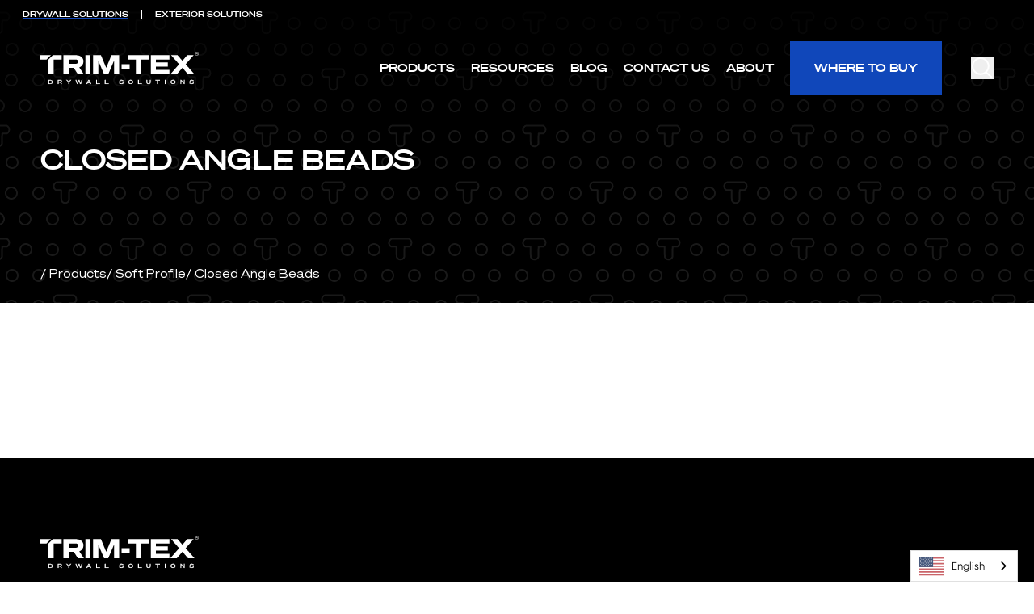

--- FILE ---
content_type: text/html; charset=UTF-8
request_url: https://www.trim-tex.com/products/soft-profile/closed-angle-beads
body_size: 14681
content:

                
    
        <!DOCTYPE html>
        <html class="fonts-loaded" lang="en" prefix="og: http://ogp.me/ns# fb: http://ogp.me/ns/fb#">
            <head>
                <meta charset="utf-8">
<meta name="viewport" content="width=device-width,minimum-scale=1">

                <link rel="dns-prefetch" href="//googletagmanager.com">
    <link rel="preconnect" href="//googletagmanager.com" crossorigin>
<link rel="icon" type="image/x-icon" href="/favicons/trimtex/favicon.ico">
<link rel="icon" type="image/png" sizes="16x16" href="/favicons/trimtex/favicon-16x16.png">
<link rel="icon" type="image/png" sizes="32x32" href="/favicons/trimtex/favicon-32x32.png">
<link rel="icon" type="image/png" sizes="48x48" href="/favicons/trimtex/favicon-48x48.png">
<link rel="manifest" href="/favicons/trimtex/manifest.webmanifest">
<meta name="mobile-web-app-capable" content="yes">
<meta name="theme-color" content="#fff">
<meta name="application-name" content="Trim-Tex Drywall Solutions">
<link rel="apple-touch-icon" sizes="57x57" href="/favicons/trimtex/apple-touch-icon-57x57.png">
<link rel="apple-touch-icon" sizes="60x60" href="/favicons/trimtex/apple-touch-icon-60x60.png">
<link rel="apple-touch-icon" sizes="72x72" href="/favicons/trimtex/apple-touch-icon-72x72.png">
<link rel="apple-touch-icon" sizes="76x76" href="/favicons/trimtex/apple-touch-icon-76x76.png">
<link rel="apple-touch-icon" sizes="114x114" href="/favicons/trimtex/apple-touch-icon-114x114.png">
<link rel="apple-touch-icon" sizes="120x120" href="/favicons/trimtex/apple-touch-icon-120x120.png">
<link rel="apple-touch-icon" sizes="144x144" href="/favicons/trimtex/apple-touch-icon-144x144.png">
<link rel="apple-touch-icon" sizes="152x152" href="/favicons/trimtex/apple-touch-icon-152x152.png">
<link rel="apple-touch-icon" sizes="167x167" href="/favicons/trimtex/apple-touch-icon-167x167.png">
<link rel="apple-touch-icon" sizes="180x180" href="/favicons/trimtex/apple-touch-icon-180x180.png">
<link rel="apple-touch-icon" sizes="1024x1024" href="/favicons/trimtex/apple-touch-icon-1024x1024.png">
<meta name="apple-mobile-web-app-capable" content="yes">
<meta name="apple-mobile-web-app-status-bar-style" content="black-translucent">
<meta name="apple-mobile-web-app-title" content="Trim-Tex">
<link rel="apple-touch-startup-image" media="(device-width: 320px) and (device-height: 568px) and (-webkit-device-pixel-ratio: 2) and (orientation: portrait)" href="/favicons/trimtex/apple-touch-startup-image-640x1136.png">
<link rel="apple-touch-startup-image" media="(device-width: 320px) and (device-height: 568px) and (-webkit-device-pixel-ratio: 2) and (orientation: landscape)" href="/favicons/trimtex/apple-touch-startup-image-1136x640.png">
<link rel="apple-touch-startup-image" media="(device-width: 375px) and (device-height: 667px) and (-webkit-device-pixel-ratio: 2) and (orientation: portrait)" href="/favicons/trimtex/apple-touch-startup-image-750x1334.png">
<link rel="apple-touch-startup-image" media="(device-width: 375px) and (device-height: 667px) and (-webkit-device-pixel-ratio: 2) and (orientation: landscape)" href="/favicons/trimtex/apple-touch-startup-image-1334x750.png">
<link rel="apple-touch-startup-image" media="(device-width: 375px) and (device-height: 812px) and (-webkit-device-pixel-ratio: 3) and (orientation: portrait)" href="/favicons/trimtex/apple-touch-startup-image-1125x2436.png">
<link rel="apple-touch-startup-image" media="(device-width: 375px) and (device-height: 812px) and (-webkit-device-pixel-ratio: 3) and (orientation: landscape)" href="/favicons/trimtex/apple-touch-startup-image-2436x1125.png">
<link rel="apple-touch-startup-image" media="(device-width: 390px) and (device-height: 844px) and (-webkit-device-pixel-ratio: 3) and (orientation: portrait)" href="/favicons/trimtex/apple-touch-startup-image-1170x2532.png">
<link rel="apple-touch-startup-image" media="(device-width: 390px) and (device-height: 844px) and (-webkit-device-pixel-ratio: 3) and (orientation: landscape)" href="/favicons/trimtex/apple-touch-startup-image-2532x1170.png">
<link rel="apple-touch-startup-image" media="(device-width: 393px) and (device-height: 852px) and (-webkit-device-pixel-ratio: 3) and (orientation: portrait)" href="/favicons/trimtex/apple-touch-startup-image-1179x2556.png">
<link rel="apple-touch-startup-image" media="(device-width: 393px) and (device-height: 852px) and (-webkit-device-pixel-ratio: 3) and (orientation: landscape)" href="/favicons/trimtex/apple-touch-startup-image-2556x1179.png">
<link rel="apple-touch-startup-image" media="(device-width: 414px) and (device-height: 896px) and (-webkit-device-pixel-ratio: 2) and (orientation: portrait)" href="/favicons/trimtex/apple-touch-startup-image-828x1792.png">
<link rel="apple-touch-startup-image" media="(device-width: 414px) and (device-height: 896px) and (-webkit-device-pixel-ratio: 2) and (orientation: landscape)" href="/favicons/trimtex/apple-touch-startup-image-1792x828.png">
<link rel="apple-touch-startup-image" media="(device-width: 414px) and (device-height: 896px) and (-webkit-device-pixel-ratio: 3) and (orientation: portrait)" href="/favicons/trimtex/apple-touch-startup-image-1242x2688.png">
<link rel="apple-touch-startup-image" media="(device-width: 414px) and (device-height: 896px) and (-webkit-device-pixel-ratio: 3) and (orientation: landscape)" href="/favicons/trimtex/apple-touch-startup-image-2688x1242.png">
<link rel="apple-touch-startup-image" media="(device-width: 414px) and (device-height: 736px) and (-webkit-device-pixel-ratio: 3) and (orientation: portrait)" href="/favicons/trimtex/apple-touch-startup-image-1242x2208.png">
<link rel="apple-touch-startup-image" media="(device-width: 414px) and (device-height: 736px) and (-webkit-device-pixel-ratio: 3) and (orientation: landscape)" href="/favicons/trimtex/apple-touch-startup-image-2208x1242.png">
<link rel="apple-touch-startup-image" media="(device-width: 428px) and (device-height: 926px) and (-webkit-device-pixel-ratio: 3) and (orientation: portrait)" href="/favicons/trimtex/apple-touch-startup-image-1284x2778.png">
<link rel="apple-touch-startup-image" media="(device-width: 428px) and (device-height: 926px) and (-webkit-device-pixel-ratio: 3) and (orientation: landscape)" href="/favicons/trimtex/apple-touch-startup-image-2778x1284.png">
<link rel="apple-touch-startup-image" media="(device-width: 430px) and (device-height: 932px) and (-webkit-device-pixel-ratio: 3) and (orientation: portrait)" href="/favicons/trimtex/apple-touch-startup-image-1290x2796.png">
<link rel="apple-touch-startup-image" media="(device-width: 430px) and (device-height: 932px) and (-webkit-device-pixel-ratio: 3) and (orientation: landscape)" href="/favicons/trimtex/apple-touch-startup-image-2796x1290.png">
<link rel="apple-touch-startup-image" media="(device-width: 744px) and (device-height: 1133px) and (-webkit-device-pixel-ratio: 2) and (orientation: portrait)" href="/favicons/trimtex/apple-touch-startup-image-1488x2266.png">
<link rel="apple-touch-startup-image" media="(device-width: 744px) and (device-height: 1133px) and (-webkit-device-pixel-ratio: 2) and (orientation: landscape)" href="/favicons/trimtex/apple-touch-startup-image-2266x1488.png">
<link rel="apple-touch-startup-image" media="(device-width: 768px) and (device-height: 1024px) and (-webkit-device-pixel-ratio: 2) and (orientation: portrait)" href="/favicons/trimtex/apple-touch-startup-image-1536x2048.png">
<link rel="apple-touch-startup-image" media="(device-width: 768px) and (device-height: 1024px) and (-webkit-device-pixel-ratio: 2) and (orientation: landscape)" href="/favicons/trimtex/apple-touch-startup-image-2048x1536.png">
<link rel="apple-touch-startup-image" media="(device-width: 810px) and (device-height: 1080px) and (-webkit-device-pixel-ratio: 2) and (orientation: portrait)" href="/favicons/trimtex/apple-touch-startup-image-1620x2160.png">
<link rel="apple-touch-startup-image" media="(device-width: 810px) and (device-height: 1080px) and (-webkit-device-pixel-ratio: 2) and (orientation: landscape)" href="/favicons/trimtex/apple-touch-startup-image-2160x1620.png">
<link rel="apple-touch-startup-image" media="(device-width: 820px) and (device-height: 1080px) and (-webkit-device-pixel-ratio: 2) and (orientation: portrait)" href="/favicons/trimtex/apple-touch-startup-image-1640x2160.png">
<link rel="apple-touch-startup-image" media="(device-width: 820px) and (device-height: 1080px) and (-webkit-device-pixel-ratio: 2) and (orientation: landscape)" href="/favicons/trimtex/apple-touch-startup-image-2160x1640.png">
<link rel="apple-touch-startup-image" media="(device-width: 834px) and (device-height: 1194px) and (-webkit-device-pixel-ratio: 2) and (orientation: portrait)" href="/favicons/trimtex/apple-touch-startup-image-1668x2388.png">
<link rel="apple-touch-startup-image" media="(device-width: 834px) and (device-height: 1194px) and (-webkit-device-pixel-ratio: 2) and (orientation: landscape)" href="/favicons/trimtex/apple-touch-startup-image-2388x1668.png">
<link rel="apple-touch-startup-image" media="(device-width: 834px) and (device-height: 1112px) and (-webkit-device-pixel-ratio: 2) and (orientation: portrait)" href="/favicons/trimtex/apple-touch-startup-image-1668x2224.png">
<link rel="apple-touch-startup-image" media="(device-width: 834px) and (device-height: 1112px) and (-webkit-device-pixel-ratio: 2) and (orientation: landscape)" href="/favicons/trimtex/apple-touch-startup-image-2224x1668.png">
<link rel="apple-touch-startup-image" media="(device-width: 1024px) and (device-height: 1366px) and (-webkit-device-pixel-ratio: 2) and (orientation: portrait)" href="/favicons/trimtex/apple-touch-startup-image-2048x2732.png">
<link rel="apple-touch-startup-image" media="(device-width: 1024px) and (device-height: 1366px) and (-webkit-device-pixel-ratio: 2) and (orientation: landscape)" href="/favicons/trimtex/apple-touch-startup-image-2732x2048.png">
<meta name="msapplication-TileColor" content="#fff">
<meta name="msapplication-TileImage" content="/favicons/trimtex/mstile-144x144.png">
<meta name="msapplication-config" content="/favicons/trimtex/browserconfig.xml">
<link rel="yandex-tableau-widget" href="/favicons/trimtex/yandex-browser-manifest.json">
                            
            
        <link rel="alternate" hreflang="en" href="https://www.trim-tex.com">
<link rel="alternate" hreflang="es" href="https://es.trim-tex.com">
<script type="text/javascript" src="https://cdn.weglot.com/weglot.min.js"></script>
<script>
    Weglot.initialize({
        api_key: 'wg_f2b1cde8f538ed31fdd7771b5de708295'
    });
</script>
<script type="module">!function(){const e=document.createElement("link").relList;if(!(e&&e.supports&&e.supports("modulepreload"))){for(const e of document.querySelectorAll('link[rel="modulepreload"]'))r(e);new MutationObserver((e=>{for(const o of e)if("childList"===o.type)for(const e of o.addedNodes)if("LINK"===e.tagName&&"modulepreload"===e.rel)r(e);else if(e.querySelectorAll)for(const o of e.querySelectorAll("link[rel=modulepreload]"))r(o)})).observe(document,{childList:!0,subtree:!0})}function r(e){if(e.ep)return;e.ep=!0;const r=function(e){const r={};return e.integrity&&(r.integrity=e.integrity),e.referrerpolicy&&(r.referrerPolicy=e.referrerpolicy),"use-credentials"===e.crossorigin?r.credentials="include":"anonymous"===e.crossorigin?r.credentials="omit":r.credentials="same-origin",r}(e);fetch(e.href,r)}}();</script>
<script type="module" src="/dist/trimtex/assets/main-Ct5DE0YJ.js" crossorigin onload="e=new CustomEvent(&#039;vite-script-loaded&#039;, {detail:{path: &#039;src/js/trimtex.ts&#039;}});document.dispatchEvent(e);"></script>
<link href="/dist/trimtex/assets/main-Dkyd8zeS.css" rel="stylesheet">

            
    
    

<link rel="preload" crossorigin="anonymous" href="/dist/trimtex/fonts/sohne-breit-buch.woff2" as="font" type="font/woff2">
<link rel="preload" crossorigin="anonymous" href="/dist/trimtex/fonts/soehne-breit-halbfett.woff2" as="font" type="font/woff2">

        <style>
        @font-face {
            font-family: "Sohne Breit";
                                                    src: url('/dist/trimtex/fonts/sohne-breit-buch.woff') format('woff');
                                            src: url('/dist/trimtex/fonts/sohne-breit-buch.woff2') format('woff2');
                    font-weight: 400;
            font-style: normal;
            font-stretch: normal;
            font-display: swap;
        }
    </style>

        <style>
        @font-face {
            font-family: "Sohne Breit";
                                                    src: url('/dist/trimtex/fonts/soehne-breit-halbfett.woff2') format('woff2');
                    font-weight: 600;
            font-style: normal;
            font-stretch: normal;
            font-display: swap;
        }
    </style>

        <style>
        @font-face {
            font-family: "Gilroy";
                                                    src: url('/dist/trimtex/fonts/GilroyRegular/font.woff') format('woff');
                                            src: url('/dist/trimtex/fonts/GilroyRegular/font.woff2') format('woff2');
                    font-weight: 400;
            font-style: normal;
            font-stretch: normal;
            font-display: swap;
        }
    </style>

        <style>
        @font-face {
            font-family: "Gilroy";
                                                    src: url('/dist/trimtex/fonts/GilroyRegularItalic/font.woff, woff2') format('woff, woff2');
                    font-weight: 400;
            font-style: italic;
            font-stretch: normal;
            font-display: swap;
        }
    </style>

        <style>
        @font-face {
            font-family: "Gilroy";
                                                    src: url('/dist/trimtex/fonts/GilroyBold/font.woff, woff2') format('woff, woff2');
                    font-weight: 700;
            font-style: normal;
            font-stretch: normal;
            font-display: swap;
        }
    </style>

    <style>
                            </style>

        <style>
        [v-cloak], [x-cloak], [x-cloak=''] {display: none !important;}
        #mobile-menu-nav:not( .mm-spn--navbar ) { display: none; }
    </style>

    <title>Closed Angle Beads | Trim-Tex</title>
<script>(function(w,d,s,l,i){w[l]=w[l]||[];w[l].push({'gtm.start':
new Date().getTime(),event:'gtm.js'});var f=d.getElementsByTagName(s)[0],
j=d.createElement(s),dl=l!='dataLayer'?'&l='+l:'';j.async=true;j.src=
'https://www.googletagmanager.com/gtm.js?id='+i+dl;f.parentNode.insertBefore(j,f);
})(window,document,'script','dataLayer','GTM-5HF24T3');
</script><meta name="keywords" content="drywall finishing">
<meta name="description" content="Trim-Tex is the premier manufacturer of vinyl drywall beads &amp; accessories. Drywall isn&#039;t finished without us.">
<meta name="referrer" content="no-referrer-when-downgrade">
<meta name="robots" content="all">
<meta content="181437201889866" property="fb:profile_id">
<meta content="en_US" property="og:locale">
<meta content="Trim-Tex" property="og:site_name">
<meta content="website" property="og:type">
<meta content="https://www.trim-tex.com/products/soft-profile/closed-angle-beads" property="og:url">
<meta content="Closed Angle Beads" property="og:title">
<meta content="Trim-Tex is the premier manufacturer of vinyl drywall beads &amp; accessories. Drywall isn&#039;t finished without us." property="og:description">
<meta content="https://media.trim-tex.com/production/media/logos/trim-tex-og-image.jpg?w=1200&amp;h=630&amp;q=82&amp;auto=format&amp;fit=crop&amp;dm=1668040097&amp;s=c7e047d56ad8a0cb9e71b98c311a43aa" property="og:image">
<meta content="1200" property="og:image:width">
<meta content="630" property="og:image:height">
<meta content="Drywall finishing material" property="og:image:alt">
<meta content="https://twitter.com/TrimtexDrywall" property="og:see_also">
<meta content="https://www.youtube.com/user/TrimtexDrywall" property="og:see_also">
<meta content="https://www.linkedin.com/company/trim-tex/" property="og:see_also">
<meta content="https://www.facebook.com/TrimTex" property="og:see_also">
<meta content="https://www.instagram.com/trimtex_drywall/" property="og:see_also">
<meta name="twitter:card" content="summary_large_image">
<meta name="twitter:site" content="@TrimtexDrywall">
<meta name="twitter:creator" content="@TrimtexDrywall">
<meta name="twitter:title" content="Closed Angle Beads">
<meta name="twitter:description" content="Trim-Tex is the premier manufacturer of vinyl drywall beads &amp; accessories. Drywall isn&#039;t finished without us.">
<meta name="twitter:image" content="https://media.trim-tex.com/production/media/logos/trim-tex-og-image.jpg?w=800&amp;h=418&amp;q=82&amp;auto=format&amp;fit=crop&amp;dm=1668040097&amp;s=26a4c79c79f58d7d46285f74724198da">
<meta name="twitter:image:width" content="800">
<meta name="twitter:image:height" content="418">
<meta name="twitter:image:alt" content="Drywall finishing material">
<link href="https://www.trim-tex.com/products/soft-profile/closed-angle-beads" rel="canonical">
<link href="https://www.trim-tex.com/" rel="home">
<link type="text/plain" href="https://www.trim-tex.com/humans.txt" rel="author"></head>

            <body><noscript><iframe src="https://www.googletagmanager.com/ns.html?id=GTM-5HF24T3"
height="0" width="0" style="display:none;visibility:hidden"></iframe></noscript>

                        <div class="site-trimtex">
                       
<style>
    .headroom--not-top {
        background-color: black
    }
</style>
<!-- Header -->
<div x-data="{ searchHeaderFormOpen: false }" x-ref="rootHeader">
    <!-- Mobile Menu Nav -->
    <nav id="mobile-menu-nav" class="lg:hidden shadow mobile-nav">
        <ul ><li ><a  href="https://www.trim-tex.com/">Homepage</a></li><li ><a  class="active" href="https://www.trim-tex.com/products">Products</a></li><li ><a  href="https://www.trim-tex.com/resources">Resources</a></li><li ><a  href="https://www.trim-tex.com/blog">Blog</a></li><li ><a  href="https://www.trim-tex.com/where-to-buy">Where to Buy</a></li><li  class="has-children"><a  href="https://www.trim-tex.com/about-us">About Us</a><ul ><li ><a  href="https://www.trim-tex.com/about-us/our-team">Our Team</a></li><li ><a  href="https://www.trim-tex.com/about-us/sustainability">Sustainability</a></li><li ><a  href="https://www.trim-tex.com/about-us/careers">Careers</a></li><li ><a  href="https://www.trim-tex.com/faq">FAQ</a></li></ul></li><li ><a  href="https://www.trim-tex.com/contact">Contact</a></li></ul>
    </nav>
    <div class="header relative z-40">
        <header class="">
            <div class="isolate relative">
                <div class="relative z-10">
                    <div class="mx-auto">
                        <div class="px-3 w-full">
                            <div class="max-w-[1670px] mx-auto w-full">
                                <ul class="flex justify-center lg:justify-start font-semibold font-secondary">
                                    <li><a href="https://www.trim-tex.com/" class="block px-2 sm:px-4 py-2.5 transition duration-300 text-center sm:text-left text-white text-[10px] underline underline-offset-4 decoration-transparent decoration-2 !decoration-primary pointer-events-none cursor-default" role="menuitem" tabindex="-1" id="menu-item-0">DRYWALL<span class="hidden sm:inline"> SOLUTIONS</span></a></li>
                                    <li class="flex items-center"><div class="bg-white h-3 w-px"></div></li>
                                    <li><a href="https://exterior.trim-tex.com/" class="block px-2 sm:px-4 py-2.5 transition duration-300 text-center sm:text-left text-white text-[10px] underline underline-offset-4 decoration-transparent decoration-2 " role="menuitem" tabindex="-1" id="menu-item-1">EXTERIOR<span class="hidden sm:inline"> SOLUTIONS</span></a></li>
                                                                                                        </ul>
                            </div>
                        </div>
                    </div>
                </div>

                <div class="px-6 lg:pt-4 relative z-0">
                    <div class="max-w-container mx-auto">
                        <div class="header__main-wrap">

                            <!-- Header Search Form -->
                            <div class="absolute inset-0 w-full h-full flex lg:items-center lg:min-h-16 transform-gpu z-50 header__search"
                                 x-show="searchHeaderFormOpen"
                                 x-cloak
                                 @click.outside="searchHeaderFormOpen = false"
                                 @keyup.escape="searchHeaderFormOpen = false"
                            >
                                <form action="https://www.trim-tex.com/search" method="get" class="w-full flex justify-end">
                                    <div class="ml-0 inline-flex justify-between items-center h-full border-b-2 border-white">
                                        <input name="query" aria-label="Search" id="header-search-input"
                                               x-ref="headerSearchInput" type="search"
                                               placeholder="search here..."
                                               class="w-full px-0 h-full border-0 font-semibold bg-transparent focus:ring-0 input-clear-none placeholder-white text-white focus:border-white"/>
                                        <button @click="searchHeaderFormOpen = false" type="button"
                                                class="w-6 h-6 text-white">
                                            <svg class="fill-current" height="18"
                                                 width="18"
                                                 xmlns="http://www.w3.org/2000/svg">
                                                <path d="m9 7.7525 7.4802-7.4913c.3436-.3442.9054-.3488 1.2547-.0102a.8649.8649 0 0 1 .0835 1.1533l-.0731.083-7.5005 7.5127 7.5005 7.5127a.8648.8648 0 0 1 .0641 1.1546l-.0745.0817c-.3224.3125-.8259.3327-1.1717.0632l-.083-.0734-7.4802-7.4922-7.4802 7.4922c-.3172.3178-.8203.346-1.1706.0823l-.0841-.072a.8649.8649 0 0 1 -.0835-1.1534l.0731-.083 7.4996-7.5127-7.4996-7.5127a.8648.8648 0 0 1 -.0641-1.1546l.0744-.0817c.3224-.3125.8259-.3327 1.1717-.0632l.083.0734 7.4803 7.4913 7.4802-7.4913z"/>
                                            </svg>
                                        </button>
                                    </div>
                                </form>
                            </div>
                            <!-- End Header Search Form -->

                            <div x-show="!searchHeaderFormOpen" x-transition x-transition.duration.400ms
                                 class="flex space-x-4 xl:space-x-5 h-full justify-between transform-gpu">
                                <div class="flex-none flex items-center">
                                    <a href="https://www.trim-tex.com/"
                                       class="inline-flex py-2.5 xl:max-w-full min-h-16 items-center">
                                                                                    <svg xmlns="http://www.w3.org/2000/svg" width="196" height="41"><mask id="a" fill="#fff"><path fill-rule="evenodd" d="M0 40.228h196V0H0z"/></mask><g fill="#fff" fill-rule="evenodd"><path d="M43.44 15c2.272 0 3.524-1.054 3.524-2.634 0-1.68-1.252-2.668-3.524-2.668h-8.497V15zm-8.497 12.944h-6.455V4.298H43.77c5.762 0 9.55 2.83 9.55 7.903 0 3.491-1.976 6.06-5.203 7.212l5.73 8.53h-7.41l-5.071-7.838h-6.423z"/><path d="M55.659 27.944h6.455V4.297h-6.455zM78.812 27.943l-7.18-16.993v16.993h-6.29V4.297h9.616l6.522 15.742L88 4.297h9.485v23.646h-6.257V10.95l-7.212 16.993zM100.418 21.092h10.176v-5.697h-10.176zM124.591 9.764v18.179h-6.455V9.764h-9.946V4.297h26.347v5.467zM159.666 4.297v5.467h-16.665v3.524h14.789v5.335h-14.789v3.853h16.665v5.467h-22.987V4.297zM193.634.357c-1.116 0-2.01.882-2.01 2.01a2.01 2.01 0 0 0 4.018 0c0-1.128-.893-2.01-2.008-2.01m0 4.375a2.368 2.368 0 0 1-2.367-2.365A2.36 2.36 0 0 1 193.634 0 2.353 2.353 0 0 1 196 2.367a2.36 2.36 0 0 1-2.366 2.365" mask="url(#a)"/><path d="M193.846 2.274c.254 0 .397-.108.397-.297 0-.191-.143-.3-.397-.3h-.87v.597zm-.87 1.148h-.432V1.31h1.326c.48 0 .803.23.803.664 0 .324-.188.539-.487.621l.537.827h-.497l-.497-.785h-.753zM12.439 39.235c1.21 0 1.94-.693 1.94-1.763 0-1.076-.73-1.764-1.948-1.764h-1.678v3.527zm-2.58-4.307h2.58c1.749 0 2.868.992 2.868 2.544 0 1.551-1.12 2.542-2.868 2.542h-2.58z" mask="url(#a)"/><path d="M12.439 40.15H9.725v-5.356h2.714c1.825 0 3.003 1.05 3.003 2.678s-1.178 2.678-3.003 2.678zm-2.443-.27h2.443c1.686 0 2.733-.923 2.733-2.408 0-1.486-1.047-2.408-2.733-2.408H9.996zm2.443-.51h-1.821v-3.797h1.813c1.285 0 2.083.728 2.083 1.899 0 1.153-.815 1.898-2.075 1.898zm-1.551-.27h1.55c1.114 0 1.806-.623 1.806-1.628 0-1.02-.677-1.63-1.813-1.63h-1.543zM24.635 37.266c.652 0 1.035-.283 1.035-.778 0-.504-.383-.78-1.035-.78h-2.21v1.558zm-2.21 2.749h-.906v-5.086h3.166c1.112 0 1.877.53 1.877 1.559 0 .786-.46 1.289-1.19 1.48l1.317 2.047h-1.033l-1.24-1.97h-1.99z" mask="url(#a)"/><path d="M26.937 40.15H25.58l-1.24-1.97H22.56v1.97h-1.177v-5.356h3.302c1.241 0 2.013.648 2.013 1.693 0 .75-.405 1.309-1.116 1.558zm-1.207-.27h.712l-1.285-1.996.18-.047c.704-.184 1.09-.663 1.09-1.35 0-.905-.634-1.423-1.742-1.423h-3.031v4.816h.636v-1.97h2.2zM24.635 37.4H22.29v-1.827h2.345c.732 0 1.17.341 1.17.913s-.438.914-1.17.914zm-2.075-.27h2.075c.336 0 .9-.084.9-.644 0-.532-.49-.644-.9-.644H22.56zM37.01 34.929h1.105l-2.572 2.876v2.21h-.906v-2.21l-2.579-2.876h1.12l1.919 2.16z" mask="url(#a)"/><path d="M35.678 40.15h-1.176v-2.294l-2.746-3.062h1.482l1.86 2.092 1.85-2.092h1.469l-2.739 3.062zm-.906-.27h.636v-2.127l2.404-2.69h-.742l-1.973 2.23-1.98-2.23h-.756l2.411 2.69zM48.286 34.929l1.359 4.172 1.431-4.172h.943l-1.814 5.086h-1.091l-1.324-4.108-1.339 4.108H45.36l-1.806-5.086h.949l1.431 4.172 1.367-4.172z" mask="url(#a)"/><path d="M50.3 40.15h-1.284l-1.227-3.806-1.24 3.806h-1.285l-1.9-5.356H44.6l1.331 3.882 1.272-3.882h1.18l1.266 3.881 1.331-3.88h1.23zm-1.087-.27h.897l1.717-4.816h-.654l-1.53 4.463-1.455-4.463h-.79l-1.461 4.462-1.53-4.462h-.662l1.71 4.816h.898l1.437-4.412zM58.867 37.946h2.154l-1.077-2.125zm1.573-3.017 2.586 5.086h-.964l-.644-1.276h-2.954l-.645 1.276h-.97l2.593-5.086z" mask="url(#a)"/><path d="M63.246 40.15h-1.267l-.644-1.275h-2.788l-.645 1.275h-1.273l2.73-5.356h1.164zm-1.1-.27h.66l-2.45-4.816h-.832L57.07 39.88h.667l.644-1.276h3.12zm-.905-1.799h-2.594l1.298-2.558zm-2.153-.27H60.8l-.856-1.691zM69.025 34.929h.907v4.293h3.711v.793h-4.618z" mask="url(#a)"/><path d="M73.778 40.15H68.89v-5.356h1.177v4.292h3.711zm-4.618-.27h4.348v-.523h-3.712v-4.293h-.636zM79.84 34.929h.908v4.293h3.711v.793H79.84z" mask="url(#a)"/><path d="M84.593 40.15h-4.888v-5.356h1.177v4.292h3.711zm-4.618-.27h4.349v-.523h-3.712v-4.293h-.637zM98.157 38.201c.574.85 1.495 1.105 2.26 1.105.913 0 1.572-.304 1.572-.758 0-.538-.425-.58-1.912-.75-1.296-.15-2.218-.361-2.218-1.353 0-.92.907-1.594 2.324-1.594 1.126 0 2.146.424 2.579 1.09l-.652.546c-.369-.546-1.077-.85-1.962-.85-1.006 0-1.432.348-1.432.716 0 .404.327.503 1.658.658 1.545.178 2.5.347 2.5 1.43 0 1.085-1.098 1.652-2.48 1.652-1.252 0-2.414-.517-2.888-1.29z" mask="url(#a)"/><path d="M100.395 40.228c-1.3 0-2.507-.544-3.004-1.354l-.059-.095.85-.784.087.13c.614.91 1.61 1.047 2.148 1.047.832 0 1.437-.263 1.437-.624 0-.384-.24-.44-1.742-.61l-.05-.006c-1.279-.147-2.337-.36-2.337-1.487 0-1.018 1.01-1.729 2.458-1.729 1.181 0 2.237.452 2.69 1.152l.066.1-.857.72-.084-.126c-.339-.501-1.013-.79-1.85-.79-.957 0-1.296.313-1.296.58 0 .272.191.368 1.538.525 1.405.162 2.62.3 2.62 1.565 0 1.085-1.027 1.786-2.615 1.786zm-2.714-1.403c.485.682 1.557 1.133 2.714 1.133 1.081 0 2.344-.397 2.344-1.516 0-.927-.725-1.106-2.38-1.297-1.317-.153-1.777-.255-1.777-.793 0-.41.411-.85 1.565-.85.863 0 1.576.286 1.986.79l.446-.375c-.44-.569-1.362-.93-2.396-.93-1.309 0-2.188.585-2.188 1.458 0 .826.707 1.058 2.098 1.218l.05.007c1.481.168 1.98.226 1.98.878 0 .534-.685.893-1.706.893-.567 0-1.594-.138-2.28-1.037zM109.738 37.472c0 1.083.828 1.82 2.053 1.82 1.226 0 2.055-.737 2.055-1.82 0-1.083-.83-1.82-2.055-1.82s-2.053.737-2.053 1.82m5.036 0c0 1.509-1.261 2.621-2.983 2.621-1.72 0-2.981-1.112-2.981-2.621s1.26-2.621 2.981-2.621c1.722 0 2.983 1.112 2.983 2.621" mask="url(#a)"/><path d="M111.792 40.228c-1.806 0-3.118-1.16-3.118-2.756 0-1.597 1.312-2.757 3.118-2.757 1.806 0 3.117 1.16 3.117 2.757 0 1.596-1.31 2.756-3.117 2.756m0-5.243c-1.65 0-2.847 1.047-2.847 2.487s1.197 2.486 2.847 2.486 2.847-1.046 2.847-2.486-1.197-2.487-2.847-2.487m0 4.442c-1.29 0-2.19-.803-2.19-1.955s.9-1.956 2.19-1.956c1.288 0 2.19.804 2.19 1.956s-.902 1.955-2.19 1.955m0-3.641c-1.148 0-1.92.677-1.92 1.686s.772 1.686 1.92 1.686 1.92-.678 1.92-1.686-.772-1.686-1.92-1.686M120.986 34.929h.907v4.293h3.711v.793h-4.618z" mask="url(#a)"/><path d="M125.74 40.15h-4.889v-5.356h1.176v4.292h3.712zm-4.62-.27h4.35v-.523h-3.713v-4.293h-.636zM131.291 37.557v-2.628h.908v2.6c0 1.02.403 1.756 1.671 1.756 1.267 0 1.672-.736 1.672-1.756v-2.6h.906v2.628c0 1.494-.78 2.529-2.578 2.529-1.8 0-2.579-1.035-2.579-2.53" mask="url(#a)"/><path d="M133.87 40.22c-1.75 0-2.714-.946-2.714-2.663v-2.763h1.177v2.735c0 1.106.488 1.621 1.537 1.621s1.537-.515 1.537-1.621v-2.735h1.177v2.763c0 1.717-.964 2.664-2.714 2.664zm-2.443-5.156v2.493c0 1.092.423 2.394 2.443 2.394s2.444-1.302 2.444-2.394v-2.493h-.638v2.465c0 1.255-.608 1.891-1.806 1.891-1.199 0-1.807-.636-1.807-1.891v-2.465zM145.656 35.722v4.292h-.907v-4.292h-2.295v-.793h5.497v.793z" mask="url(#a)"/><path d="M145.791 40.15h-1.177v-4.293h-2.295v-1.063h5.767v1.063h-2.295zm-.907-.27h.637v-4.292h2.295v-.525h-5.227v.525h2.295zM154.112 40.015h.907v-5.086h-.907z" mask="url(#a)"/><path d="M153.977 40.15h1.177v-5.356h-1.177zm.271-.27h.637v-4.816h-.637zM162.16 37.472c0 1.083.828 1.82 2.053 1.82s2.055-.737 2.055-1.82c0-1.083-.83-1.82-2.055-1.82s-2.054.737-2.054 1.82m5.036 0c0 1.509-1.26 2.621-2.982 2.621-1.721 0-2.98-1.112-2.98-2.621s1.259-2.621 2.98-2.621 2.982 1.112 2.982 2.621" mask="url(#a)"/><path d="M164.213 40.228c-1.805 0-3.116-1.16-3.116-2.756 0-1.597 1.31-2.757 3.116-2.757 1.807 0 3.117 1.16 3.117 2.757 0 1.596-1.31 2.756-3.117 2.756m0-5.243c-1.649 0-2.846 1.047-2.846 2.487s1.197 2.486 2.846 2.486c1.65 0 2.848-1.046 2.848-2.486s-1.198-2.487-2.848-2.487m0 4.442c-1.289 0-2.19-.803-2.19-1.955s.901-1.956 2.19-1.956c1.29 0 2.19.804 2.19 1.956s-.9 1.955-2.19 1.955m0-3.641c-1.147 0-1.918.677-1.918 1.686s.77 1.686 1.918 1.686c1.149 0 1.92-.678 1.92-1.686s-.771-1.686-1.92-1.686M178.543 40.015h-.793l-3.471-3.945v3.945h-.871v-5.086h.934l3.329 3.775v-3.775h.872z" mask="url(#a)"/><path d="M178.678 40.15h-.99l-.04-.046-3.234-3.676v3.722h-1.142v-5.356h1.131l3.134 3.553v-3.553h1.14zm-.867-.27h.597v-4.816h-.602v3.998l-3.525-3.998h-.738v4.816h.601v-4.17zM185.165 38.201c.574.85 1.494 1.105 2.26 1.105.913 0 1.572-.304 1.572-.758 0-.538-.426-.58-1.912-.75-1.297-.15-2.218-.361-2.218-1.353 0-.92.907-1.594 2.323-1.594 1.127 0 2.147.424 2.579 1.09l-.652.546c-.368-.546-1.076-.85-1.962-.85-1.006 0-1.43.348-1.43.716 0 .404.325.503 1.656.658 1.545.178 2.501.347 2.501 1.43 0 1.085-1.097 1.652-2.479 1.652-1.254 0-2.416-.517-2.89-1.29z" mask="url(#a)"/><path d="M187.403 40.228c-1.3 0-2.508-.544-3.004-1.354l-.059-.095.849-.784.088.13c.614.91 1.61 1.047 2.148 1.047.832 0 1.437-.263 1.437-.624 0-.384-.24-.44-1.742-.61l-.05-.006c-1.28-.147-2.338-.36-2.338-1.487 0-1.018 1.011-1.729 2.459-1.729 1.18 0 2.237.452 2.69 1.152l.066.1-.858.72-.084-.126c-.34-.501-1.013-.79-1.85-.79-.956 0-1.295.313-1.295.58 0 .272.191.368 1.538.525 1.405.162 2.62.3 2.62 1.565 0 1.085-1.027 1.786-2.615 1.786zm-2.714-1.403c.484.682 1.556 1.133 2.714 1.133 1.081 0 2.344-.397 2.344-1.516 0-.927-.725-1.106-2.38-1.297-1.317-.153-1.777-.255-1.777-.793 0-.41.411-.85 1.565-.85.876 0 1.573.28 1.985.79l.447-.375c-.44-.569-1.363-.93-2.396-.93-1.31 0-2.188.585-2.188 1.458 0 .826.705 1.058 2.097 1.218l.05.007c1.482.168 1.981.226 1.981.878 0 .534-.685.893-1.706.893-.567 0-1.594-.138-2.281-1.037zM179.885 15.597l10.897 12.346h-8.033l-6.881-8.034-4.082-4.312-9.943-11.293h8l5.959 6.98z" mask="url(#a)"/><path d="m175.835 11.269 5.958-6.979h8.001l-9.942 11.293-4.083 4.313-6.881 8.032h-8.034l10.898-12.345zM15.413 4.297 9.946 9.764v18.179h6.455V9.764h9.946V4.297zM13.011 4.297H0v5.467h7.544z" mask="url(#a)"/></g></svg>
                                                                            </a>
                                </div>
                                                                <div class="flex-auto hidden lg:flex justify-end">
                                                                            <div class="flex">
                                            <style>
                                                .main-nav {
                                                    --mn-caret: url("/dist/trimtex/svg/mainnav-chevron.svg");
                                                    --mn-caret-white: url("/dist/trimtex/svg/mainnav-chevron-white.svg");
                                                }

                                                .main-nav__list ul {
                                                    visibility: hidden;
                                                    opacity: 0;
                                                }
                                            </style>
                                                                                                                                        <nav role="presentation" aria-label="Main Navigation"
                                                     class="main-nav text-white">
                                                    <ul  class="main-nav__list"><li ><a  class="main-nav__item-label main-nav__item-label--active" href="https://www.trim-tex.com/products">Products</a></li><li ><a  class="main-nav__item-label" href="https://www.trim-tex.com/resources">Resources</a></li><li ><a  class="main-nav__item-label" href="https://www.trim-tex.com/blog">Blog</a></li><li ><a  class="main-nav__item-label" href="https://www.trim-tex.com/contact">Contact Us</a></li><li  class="main-nav__item--has-children--alignright main-nav__item--has-children"><a  class="main-nav__item-label" href="https://www.trim-tex.com/about-us">About</a><ul  class="main-nav__list"><li ><a  class="main-nav__item-label" href="https://www.trim-tex.com/about-us/our-team">Our Team</a></li><li ><a  class="main-nav__item-label" href="https://www.trim-tex.com/about-us/sustainability">Sustainability</a></li><li ><a  class="main-nav__item-label" href="https://www.trim-tex.com/about-us/careers">Careers</a></li><li ><a  class="main-nav__item-label" href="https://www.trim-tex.com/faq">FAQ</a></li></ul></li><li  class="button button--primary button--outline-hoverlight button--textlight transition-all transform-gpu duration-500 header__cta-primary"><a  class="main-nav__item-label" href="https://www.trim-tex.com/where-to-buy">Where to Buy</a></li></ul>
                                                </nav>
                                            
                                        </div>
                                                                    </div>
                                                                    <div class="flex-none">
                                        <div class="h-full flex justify-end space-x-3 sm:space-x-4">
                                            <div class="lg:hidden">
                                                <div class="flex items-center h-full">
                                                    <button type="button"
                                                            class="relative block w-6 h-6 lg:hidden text-white ham-trigger"
                                                            data-hamburger data-mobile-menu-trigger>
                                                        <div class="transition ham-trigger__ham">
                                                            <svg class="fill-current"
                                                                 height="14" viewBox="0 0 24 14"
                                                                 width="24" xmlns="http://www.w3.org/2000/svg">
                                                                <path d="m1 0h22a1 1 0 1 1 0 2h-22a1 1 0 1 1 0-2zm0 6h22a1 1 0 1 1 0 2h-22a1 1 0 1 1 0-2zm0 6h22a1 1 0 1 1 0 2h-22a1 1 0 1 1 0-2z"
                                                                      fill-rule="evenodd"/>
                                                            </svg>
                                                        </div>
                                                        <div class=" absolute inset-0 m-auto transition w-5 h-5 opacity-0 invisible ham-trigger__ham-close">
                                                            <svg class="fill-current" height="18" width="18"
                                                                 xmlns="http://www.w3.org/2000/svg">
                                                                <path d="m9 7.7525 7.4802-7.4913c.3436-.3442.9054-.3488 1.2547-.0102a.8649.8649 0 0 1 .0835 1.1533l-.0731.083-7.5005 7.5127 7.5005 7.5127a.8648.8648 0 0 1 .0641 1.1546l-.0745.0817c-.3224.3125-.8259.3327-1.1717.0632l-.083-.0734-7.4802-7.4922-7.4802 7.4922c-.3172.3178-.8203.346-1.1706.0823l-.0841-.072a.8649.8649 0 0 1 -.0835-1.1534l.0731-.083 7.4996-7.5127-7.4996-7.5127a.8648.8648 0 0 1 -.0641-1.1546l.0744-.0817c.3224-.3125.8259-.3327 1.1717-.0632l.083.0734 7.4803 7.4913 7.4802-7.4913z"/>
                                                            </svg>
                                                        </div>
                                                    </button>
                                                </div>
                                            </div>
                                            <div class="flex items-center">
                                                <button type="button"
                                                        class="cursor-pointer h-7 w-7 flex items-center justify-center header__search-trigger"
                                                        :aria-expanded="searchHeaderFormOpen ? true : false"
                                                        @click="
                                                    searchHeaderFormOpen = !searchHeaderFormOpen;
                                                    $nextTick(() => { $refs.headerSearchInput.focus() });">
                                                    <svg width="26" height="26" viewBox="0 0 26 26"
                                                         xmlns="http://www.w3.org/2000/svg">
                                                        <path d="M10.8571429,0 C16.8533773,0 21.7142857,4.86090843 21.7142857,10.8571429 C21.7142857,13.6888344 20.6302287,16.2673308 18.8544851,18.2002618 L25.6643638,24.2525907 L24.3356362,25.7474093 L17.3628619,19.5500804 C15.5497547,20.9091731 13.2974708,21.7142857 10.8571429,21.7142857 C4.86090843,21.7142857 0,16.8533773 0,10.8571429 C0,4.86090843 4.86090843,0 10.8571429,0 Z M10.8571429,2 C5.96547793,2 2,5.96547793 2,10.8571429 C2,15.7488078 5.96547793,19.7142857 10.8571429,19.7142857 C15.7488078,19.7142857 19.7142857,15.7488078 19.7142857,10.8571429 C19.7142857,5.96547793 15.7488078,2 10.8571429,2 Z"
                                                              transform="translate(-1371.000000, -72.000000) translate(0.000000, -267.000000) translate(0.000000, 266.527151) translate(485.000000, 56.000000) translate(886.000000, 16.472849)"
                                                              fill="#FFF"
                                                              fill-rule="nonzero"/>
                                                    </svg>
                                                </button>
                                            </div>
                                        </div>
                                    </div>
                                                            </div>
                        </div>
                    </div>
                </div>
            </div>
        </header>
    </div>

</div>
<!-- End Header -->
                     <main>

            
<!-- Hero: Generic (content detail) -->
<section class="hero-generic ">

    <div class="hero-generic__innerwrap">

        <div class="hero-generic__mainbg">
            <div style="background-image: var(--site-main-pattern);"
                 class="bg-auto bg-[length:auto_116px] absolute w-full h-full inset-0 opacity-10"></div>
            <div class="absolute w-full h-full inset-0 bg-black lg:bg-transparent lg:bg-gradient-to-b lg:from-black lg:via-black opacity-80 sm:opacity-0 z-10"></div>
                    </div>

        <div class="px-6 relative">
            <div class="max-w-container mx-auto">
                <div class="w-full mx-auto relative">

                    <!-- Content -->
                    <div class="hero-generic__content --small-height">
                                                <div class="hero-generic__copywrap ">
                            <div class="space-y-8">
                                                                    <h1 class="hero-generic__primarytext">Closed Angle Beads</h1>
                                                                                                                                <div class="flex flex-wrap gap-5 md:gap-10">
                                                                </div>
                            </div>
                        </div>

                                                                                    <div class="flex-shrink pb-5">
                                    
    <div class="breadcrumbs breadcrumbs--light">
        <nav aria-label="Title" role="navigation">
            <ul class="breadcrumbs__list">
                                    <li><a href="https://www.trim-tex.com/products">Products</a></li>
                                    <li><a href="https://www.trim-tex.com/products/soft-profile">Soft Profile</a></li>
                                    <li><a href="https://www.trim-tex.com/products/soft-profile/closed-angle-beads">Closed Angle Beads</a></li>
                            </ul>
        </nav>
    </div>
                                </div>
                                                    
                    </div>
                    <!-- End Content -->

                </div>
            </div>
        </div>

    </div>

</section>
<!-- End Hero -->

        
    <div hx-history-elt>
        <div id="component-gwdwxe" class="sprig-component" data-hx-target="this" data-hx-include="this" data-hx-trigger="refresh" data-hx-get="https://www.trim-tex.com/index.php/actions/sprig-core/components/render" data-hx-vals="{&quot;sprig:config&quot;:&quot;3bf005bdf9b399460ef670e5008a30fa36c37a814f0838c2b820757d86f56199{\u0022id\u0022:\u0022component-gwdwxe\u0022,\u0022siteId\u0022:1,\u0022template\u0022:\u0022_sprig\\\/product-category-listing-layout.twig\u0022,\u0022variables\u0022:{\u0022slug\u0022:\u0022closed-angle-beads\u0022}}&quot;}">



        





<!-- Listing -->
<div>
    <div class="px-5 my-16 lg:my-24">
        <div class="max-w-container mx-auto">
            <div class="grid gap-y-20 gap-x-5 sm:grid-cols-2 lg:grid-cols-3 xl:grid-cols-4">

                                
                
            </div>
        </div>
    </div>
</div>
<!-- End Listing -->



</div>
    </div>

                


                        
    </main>
                    
<div class="footer">
    <footer>
        <div class="pt-10 lg:pt-26 pb-10 lg:pb-26 px-6">
            <div class="max-w-container mx-auto">

                <div>

                    <div>
                        <div class="my-14">
                            <div class="flex justify-center lg:justify-start">
                                <a href="https://www.trim-tex.com/" class="inline-block">
                                    <svg xmlns="http://www.w3.org/2000/svg" width="196" height="41"><mask id="a" fill="#fff"><path fill-rule="evenodd" d="M0 40.228h196V0H0z"/></mask><g fill="#fff" fill-rule="evenodd"><path d="M43.44 15c2.272 0 3.524-1.054 3.524-2.634 0-1.68-1.252-2.668-3.524-2.668h-8.497V15zm-8.497 12.944h-6.455V4.298H43.77c5.762 0 9.55 2.83 9.55 7.903 0 3.491-1.976 6.06-5.203 7.212l5.73 8.53h-7.41l-5.071-7.838h-6.423z"/><path d="M55.659 27.944h6.455V4.297h-6.455zM78.812 27.943l-7.18-16.993v16.993h-6.29V4.297h9.616l6.522 15.742L88 4.297h9.485v23.646h-6.257V10.95l-7.212 16.993zM100.418 21.092h10.176v-5.697h-10.176zM124.591 9.764v18.179h-6.455V9.764h-9.946V4.297h26.347v5.467zM159.666 4.297v5.467h-16.665v3.524h14.789v5.335h-14.789v3.853h16.665v5.467h-22.987V4.297zM193.634.357c-1.116 0-2.01.882-2.01 2.01a2.01 2.01 0 0 0 4.018 0c0-1.128-.893-2.01-2.008-2.01m0 4.375a2.368 2.368 0 0 1-2.367-2.365A2.36 2.36 0 0 1 193.634 0 2.353 2.353 0 0 1 196 2.367a2.36 2.36 0 0 1-2.366 2.365" mask="url(#a)"/><path d="M193.846 2.274c.254 0 .397-.108.397-.297 0-.191-.143-.3-.397-.3h-.87v.597zm-.87 1.148h-.432V1.31h1.326c.48 0 .803.23.803.664 0 .324-.188.539-.487.621l.537.827h-.497l-.497-.785h-.753zM12.439 39.235c1.21 0 1.94-.693 1.94-1.763 0-1.076-.73-1.764-1.948-1.764h-1.678v3.527zm-2.58-4.307h2.58c1.749 0 2.868.992 2.868 2.544 0 1.551-1.12 2.542-2.868 2.542h-2.58z" mask="url(#a)"/><path d="M12.439 40.15H9.725v-5.356h2.714c1.825 0 3.003 1.05 3.003 2.678s-1.178 2.678-3.003 2.678zm-2.443-.27h2.443c1.686 0 2.733-.923 2.733-2.408 0-1.486-1.047-2.408-2.733-2.408H9.996zm2.443-.51h-1.821v-3.797h1.813c1.285 0 2.083.728 2.083 1.899 0 1.153-.815 1.898-2.075 1.898zm-1.551-.27h1.55c1.114 0 1.806-.623 1.806-1.628 0-1.02-.677-1.63-1.813-1.63h-1.543zM24.635 37.266c.652 0 1.035-.283 1.035-.778 0-.504-.383-.78-1.035-.78h-2.21v1.558zm-2.21 2.749h-.906v-5.086h3.166c1.112 0 1.877.53 1.877 1.559 0 .786-.46 1.289-1.19 1.48l1.317 2.047h-1.033l-1.24-1.97h-1.99z" mask="url(#a)"/><path d="M26.937 40.15H25.58l-1.24-1.97H22.56v1.97h-1.177v-5.356h3.302c1.241 0 2.013.648 2.013 1.693 0 .75-.405 1.309-1.116 1.558zm-1.207-.27h.712l-1.285-1.996.18-.047c.704-.184 1.09-.663 1.09-1.35 0-.905-.634-1.423-1.742-1.423h-3.031v4.816h.636v-1.97h2.2zM24.635 37.4H22.29v-1.827h2.345c.732 0 1.17.341 1.17.913s-.438.914-1.17.914zm-2.075-.27h2.075c.336 0 .9-.084.9-.644 0-.532-.49-.644-.9-.644H22.56zM37.01 34.929h1.105l-2.572 2.876v2.21h-.906v-2.21l-2.579-2.876h1.12l1.919 2.16z" mask="url(#a)"/><path d="M35.678 40.15h-1.176v-2.294l-2.746-3.062h1.482l1.86 2.092 1.85-2.092h1.469l-2.739 3.062zm-.906-.27h.636v-2.127l2.404-2.69h-.742l-1.973 2.23-1.98-2.23h-.756l2.411 2.69zM48.286 34.929l1.359 4.172 1.431-4.172h.943l-1.814 5.086h-1.091l-1.324-4.108-1.339 4.108H45.36l-1.806-5.086h.949l1.431 4.172 1.367-4.172z" mask="url(#a)"/><path d="M50.3 40.15h-1.284l-1.227-3.806-1.24 3.806h-1.285l-1.9-5.356H44.6l1.331 3.882 1.272-3.882h1.18l1.266 3.881 1.331-3.88h1.23zm-1.087-.27h.897l1.717-4.816h-.654l-1.53 4.463-1.455-4.463h-.79l-1.461 4.462-1.53-4.462h-.662l1.71 4.816h.898l1.437-4.412zM58.867 37.946h2.154l-1.077-2.125zm1.573-3.017 2.586 5.086h-.964l-.644-1.276h-2.954l-.645 1.276h-.97l2.593-5.086z" mask="url(#a)"/><path d="M63.246 40.15h-1.267l-.644-1.275h-2.788l-.645 1.275h-1.273l2.73-5.356h1.164zm-1.1-.27h.66l-2.45-4.816h-.832L57.07 39.88h.667l.644-1.276h3.12zm-.905-1.799h-2.594l1.298-2.558zm-2.153-.27H60.8l-.856-1.691zM69.025 34.929h.907v4.293h3.711v.793h-4.618z" mask="url(#a)"/><path d="M73.778 40.15H68.89v-5.356h1.177v4.292h3.711zm-4.618-.27h4.348v-.523h-3.712v-4.293h-.636zM79.84 34.929h.908v4.293h3.711v.793H79.84z" mask="url(#a)"/><path d="M84.593 40.15h-4.888v-5.356h1.177v4.292h3.711zm-4.618-.27h4.349v-.523h-3.712v-4.293h-.637zM98.157 38.201c.574.85 1.495 1.105 2.26 1.105.913 0 1.572-.304 1.572-.758 0-.538-.425-.58-1.912-.75-1.296-.15-2.218-.361-2.218-1.353 0-.92.907-1.594 2.324-1.594 1.126 0 2.146.424 2.579 1.09l-.652.546c-.369-.546-1.077-.85-1.962-.85-1.006 0-1.432.348-1.432.716 0 .404.327.503 1.658.658 1.545.178 2.5.347 2.5 1.43 0 1.085-1.098 1.652-2.48 1.652-1.252 0-2.414-.517-2.888-1.29z" mask="url(#a)"/><path d="M100.395 40.228c-1.3 0-2.507-.544-3.004-1.354l-.059-.095.85-.784.087.13c.614.91 1.61 1.047 2.148 1.047.832 0 1.437-.263 1.437-.624 0-.384-.24-.44-1.742-.61l-.05-.006c-1.279-.147-2.337-.36-2.337-1.487 0-1.018 1.01-1.729 2.458-1.729 1.181 0 2.237.452 2.69 1.152l.066.1-.857.72-.084-.126c-.339-.501-1.013-.79-1.85-.79-.957 0-1.296.313-1.296.58 0 .272.191.368 1.538.525 1.405.162 2.62.3 2.62 1.565 0 1.085-1.027 1.786-2.615 1.786zm-2.714-1.403c.485.682 1.557 1.133 2.714 1.133 1.081 0 2.344-.397 2.344-1.516 0-.927-.725-1.106-2.38-1.297-1.317-.153-1.777-.255-1.777-.793 0-.41.411-.85 1.565-.85.863 0 1.576.286 1.986.79l.446-.375c-.44-.569-1.362-.93-2.396-.93-1.309 0-2.188.585-2.188 1.458 0 .826.707 1.058 2.098 1.218l.05.007c1.481.168 1.98.226 1.98.878 0 .534-.685.893-1.706.893-.567 0-1.594-.138-2.28-1.037zM109.738 37.472c0 1.083.828 1.82 2.053 1.82 1.226 0 2.055-.737 2.055-1.82 0-1.083-.83-1.82-2.055-1.82s-2.053.737-2.053 1.82m5.036 0c0 1.509-1.261 2.621-2.983 2.621-1.72 0-2.981-1.112-2.981-2.621s1.26-2.621 2.981-2.621c1.722 0 2.983 1.112 2.983 2.621" mask="url(#a)"/><path d="M111.792 40.228c-1.806 0-3.118-1.16-3.118-2.756 0-1.597 1.312-2.757 3.118-2.757 1.806 0 3.117 1.16 3.117 2.757 0 1.596-1.31 2.756-3.117 2.756m0-5.243c-1.65 0-2.847 1.047-2.847 2.487s1.197 2.486 2.847 2.486 2.847-1.046 2.847-2.486-1.197-2.487-2.847-2.487m0 4.442c-1.29 0-2.19-.803-2.19-1.955s.9-1.956 2.19-1.956c1.288 0 2.19.804 2.19 1.956s-.902 1.955-2.19 1.955m0-3.641c-1.148 0-1.92.677-1.92 1.686s.772 1.686 1.92 1.686 1.92-.678 1.92-1.686-.772-1.686-1.92-1.686M120.986 34.929h.907v4.293h3.711v.793h-4.618z" mask="url(#a)"/><path d="M125.74 40.15h-4.889v-5.356h1.176v4.292h3.712zm-4.62-.27h4.35v-.523h-3.713v-4.293h-.636zM131.291 37.557v-2.628h.908v2.6c0 1.02.403 1.756 1.671 1.756 1.267 0 1.672-.736 1.672-1.756v-2.6h.906v2.628c0 1.494-.78 2.529-2.578 2.529-1.8 0-2.579-1.035-2.579-2.53" mask="url(#a)"/><path d="M133.87 40.22c-1.75 0-2.714-.946-2.714-2.663v-2.763h1.177v2.735c0 1.106.488 1.621 1.537 1.621s1.537-.515 1.537-1.621v-2.735h1.177v2.763c0 1.717-.964 2.664-2.714 2.664zm-2.443-5.156v2.493c0 1.092.423 2.394 2.443 2.394s2.444-1.302 2.444-2.394v-2.493h-.638v2.465c0 1.255-.608 1.891-1.806 1.891-1.199 0-1.807-.636-1.807-1.891v-2.465zM145.656 35.722v4.292h-.907v-4.292h-2.295v-.793h5.497v.793z" mask="url(#a)"/><path d="M145.791 40.15h-1.177v-4.293h-2.295v-1.063h5.767v1.063h-2.295zm-.907-.27h.637v-4.292h2.295v-.525h-5.227v.525h2.295zM154.112 40.015h.907v-5.086h-.907z" mask="url(#a)"/><path d="M153.977 40.15h1.177v-5.356h-1.177zm.271-.27h.637v-4.816h-.637zM162.16 37.472c0 1.083.828 1.82 2.053 1.82s2.055-.737 2.055-1.82c0-1.083-.83-1.82-2.055-1.82s-2.054.737-2.054 1.82m5.036 0c0 1.509-1.26 2.621-2.982 2.621-1.721 0-2.98-1.112-2.98-2.621s1.259-2.621 2.98-2.621 2.982 1.112 2.982 2.621" mask="url(#a)"/><path d="M164.213 40.228c-1.805 0-3.116-1.16-3.116-2.756 0-1.597 1.31-2.757 3.116-2.757 1.807 0 3.117 1.16 3.117 2.757 0 1.596-1.31 2.756-3.117 2.756m0-5.243c-1.649 0-2.846 1.047-2.846 2.487s1.197 2.486 2.846 2.486c1.65 0 2.848-1.046 2.848-2.486s-1.198-2.487-2.848-2.487m0 4.442c-1.289 0-2.19-.803-2.19-1.955s.901-1.956 2.19-1.956c1.29 0 2.19.804 2.19 1.956s-.9 1.955-2.19 1.955m0-3.641c-1.147 0-1.918.677-1.918 1.686s.77 1.686 1.918 1.686c1.149 0 1.92-.678 1.92-1.686s-.771-1.686-1.92-1.686M178.543 40.015h-.793l-3.471-3.945v3.945h-.871v-5.086h.934l3.329 3.775v-3.775h.872z" mask="url(#a)"/><path d="M178.678 40.15h-.99l-.04-.046-3.234-3.676v3.722h-1.142v-5.356h1.131l3.134 3.553v-3.553h1.14zm-.867-.27h.597v-4.816h-.602v3.998l-3.525-3.998h-.738v4.816h.601v-4.17zM185.165 38.201c.574.85 1.494 1.105 2.26 1.105.913 0 1.572-.304 1.572-.758 0-.538-.426-.58-1.912-.75-1.297-.15-2.218-.361-2.218-1.353 0-.92.907-1.594 2.323-1.594 1.127 0 2.147.424 2.579 1.09l-.652.546c-.368-.546-1.076-.85-1.962-.85-1.006 0-1.43.348-1.43.716 0 .404.325.503 1.656.658 1.545.178 2.501.347 2.501 1.43 0 1.085-1.097 1.652-2.479 1.652-1.254 0-2.416-.517-2.89-1.29z" mask="url(#a)"/><path d="M187.403 40.228c-1.3 0-2.508-.544-3.004-1.354l-.059-.095.849-.784.088.13c.614.91 1.61 1.047 2.148 1.047.832 0 1.437-.263 1.437-.624 0-.384-.24-.44-1.742-.61l-.05-.006c-1.28-.147-2.338-.36-2.338-1.487 0-1.018 1.011-1.729 2.459-1.729 1.18 0 2.237.452 2.69 1.152l.066.1-.858.72-.084-.126c-.34-.501-1.013-.79-1.85-.79-.956 0-1.295.313-1.295.58 0 .272.191.368 1.538.525 1.405.162 2.62.3 2.62 1.565 0 1.085-1.027 1.786-2.615 1.786zm-2.714-1.403c.484.682 1.556 1.133 2.714 1.133 1.081 0 2.344-.397 2.344-1.516 0-.927-.725-1.106-2.38-1.297-1.317-.153-1.777-.255-1.777-.793 0-.41.411-.85 1.565-.85.876 0 1.573.28 1.985.79l.447-.375c-.44-.569-1.363-.93-2.396-.93-1.31 0-2.188.585-2.188 1.458 0 .826.705 1.058 2.097 1.218l.05.007c1.482.168 1.981.226 1.981.878 0 .534-.685.893-1.706.893-.567 0-1.594-.138-2.281-1.037zM179.885 15.597l10.897 12.346h-8.033l-6.881-8.034-4.082-4.312-9.943-11.293h8l5.959 6.98z" mask="url(#a)"/><path d="m175.835 11.269 5.958-6.979h8.001l-9.942 11.293-4.083 4.313-6.881 8.032h-8.034l10.898-12.345zM15.413 4.297 9.946 9.764v18.179h6.455V9.764h9.946V4.297zM13.011 4.297H0v5.467h7.544z" mask="url(#a)"/></g></svg>
                                </a>
                            </div>
                        </div>
                    </div>

                    <div>

                        <div class="my-14">
                                                                                        <ul class="footer__navlist">
                                                                            <li class="footer__navlist-item">
                                            <a  href="https://www.trim-tex.com/faq">FAQ</a>
                                        </li>
                                                                            <li class="footer__navlist-item">
                                            <a  href="https://www.trim-tex.com/resources">Resources</a>
                                        </li>
                                                                            <li class="footer__navlist-item">
                                            <a  href="https://www.trim-tex.com/products">Products</a>
                                        </li>
                                                                            <li class="footer__navlist-item">
                                            <a  href="https://www.trim-tex.com/blog">Blog</a>
                                        </li>
                                                                            <li class="footer__navlist-item">
                                            <a  href="https://www.trim-tex.com/where-to-buy">Where to Buy</a>
                                        </li>
                                                                            <li class="footer__navlist-item">
                                            <a  href="https://www.trim-tex.com/about-us">About Us</a>
                                        </li>
                                                                            <li class="footer__navlist-item">
                                            <a  href="https://www.trim-tex.com/contact">Contact</a>
                                        </li>
                                                                            <li class="footer__navlist-item">
                                            <a  href="https://www.trim-tex.com/for-dealers">For Dealers</a>
                                        </li>
                                                                    </ul>
                                                    </div>

                    </div>

                    <div>

                        <div class="my-14">
                            <hr class="border-primary">
                        </div>

                    </div>

                    <div>

                        <div class="my-14">
                            <div class="flex flex-col xl:flex-row items-center justify-between space-y-7 xl:space-y-0">
                                <div>

                                                                                                                <div class="text-center">Copyright © 2025 Trim-Tex, Inc | All Rights Reserved</div>
                                    
                                </div>

                                                                <div>
                                                                            <ul class="footer__linklist">
                                                                                            <li class="mx-4 footer__linklist-item">
                                                    <a  href="https://www.trim-tex.com/terms-conditions">Terms &amp; Conditions</a>
                                                </li>
                                                                                            <li class="mx-4 footer__linklist-item">
                                                    <a  href="https://www.trim-tex.com/privacy-policy">Privacy Policy</a>
                                                </li>
                                                                                            <li class="mx-4 footer__linklist-item">
                                                    <a  href="https://www.trim-tex.com/prop-65-notice">Prop 65 Notice</a>
                                                </li>
                                                                                    </ul>
                                                                    </div>

                                                                                                    <ul class="grid grid-flow-col auto-cols-min gap-4">
                                                                                    <li>
                                                <a href="https://www.instagram.com/trimtex_drywall/" target="_blank" title="Visit"
                                                   class="text-primary hover:text-white transition">
                                                                                                                                                            <svg xmlns="http://www.w3.org/2000/svg" width="22" height="22" class="prvvteifii-fill-current">
  <path d="M6.111 0A6.112 6.112 0 0 0 0 6.111v9.778A6.112 6.112 0 0 0 6.111 22h9.778A6.112 6.112 0 0 0 22 15.889V6.11A6.112 6.112 0 0 0 15.889 0H6.11Zm12.222 2.444a1.223 1.223 0 1 1 0 2.446 1.223 1.223 0 0 1 0-2.446ZM11 4.89a6.112 6.112 0 1 1-.001 12.223A6.112 6.112 0 0 1 11 4.89Zm0 2.444a3.667 3.667 0 1 0 0 7.334 3.667 3.667 0 0 0 0-7.334Z" fill="currentColor"></path>
</svg>

                                                </a>
                                            </li>
                                                                                    <li>
                                                <a href="https://www.facebook.com/trimtexsolutions" target="_blank" title="Visit"
                                                   class="text-primary hover:text-white transition">
                                                                                                                                                            <svg xmlns="http://www.w3.org/2000/svg" width="22" height="22" class="synkfjpcam-fill-current">
  <path d="M11 0C4.925 0 0 4.95 0 11.057c0 5.543 4.062 10.12 9.355 10.92v-7.99h-2.72V11.08h2.72V9.146c0-3.202 1.553-4.607 4.2-4.607 1.269 0 1.938.094 2.256.137v2.536h-1.806c-1.124 0-1.517 1.072-1.517 2.28v1.588h3.295l-.447 2.907H12.49V22C17.86 21.27 22 16.654 22 11.057 22 4.95 17.075 0 11 0Z" fill="currentColor"></path>
</svg>

                                                </a>
                                            </li>
                                                                                    <li>
                                                <a href="https://www.linkedin.com/company/trim-tex/" target="_blank" title="Visit"
                                                   class="text-primary hover:text-white transition">
                                                                                                                                                            <svg xmlns="http://www.w3.org/2000/svg" version="1.0" width="22" height="22" viewBox="0 0 92.000000 92.000000" preserveAspectRatio="xMidYMid meet">
  <g transform="translate(0.000000,92.000000) scale(0.100000,-0.100000)" fill="currentColor" stroke="none">
    <path d="M105 906 c-42 -18 -93 -79 -100 -118 -3 -18 -5 -175 -3 -349 l3 -316 28 -36 c55 -72 53 -72 422 -72 327 0 330 0 367 23 20 13 47 40 60 60 23 37 23 40 23 367 0 369 0 367 -72 422 l-36 28 -331 2 c-258 2 -338 0 -361 -11z m155 -156 c28 -28 27 -84 -2 -104 -53 -38 -128 -6 -128 53 0 59 88 93 130 51z m430 -193 c65 -43 75 -73 78 -249 l4 -158 -71 0 -71 0 0 124 c0 122 -9 173 -33 188 -26 16 -66 8 -86 -18 -19 -24 -21 -40 -21 -160 l0 -134 -70 0 -70 0 0 210 0 210 70 0 c69 0 70 0 70 -27 l0 -27 28 26 c33 31 46 36 98 37 27 1 52 -7 74 -22z m-410 -197 l0 -210 -70 0 -70 0 0 210 0 210 70 0 70 0 0 -210z"></path>
  </g>
</svg>

                                                </a>
                                            </li>
                                                                                    <li>
                                                <a href="https://www.youtube.com/user/TrimtexDrywall" target="_blank" title="Visit"
                                                   class="text-primary hover:text-white transition">
                                                                                                                                                            <svg xmlns="http://www.w3.org/2000/svg" width="28" height="22" class="xxsfnygzsr-fill-current">
  <path d="M27.415 3.006A3.478 3.478 0 0 0 24.94.575C22.756 0 14 0 14 0S5.244 0 3.06.575a3.478 3.478 0 0 0-2.475 2.43C0 5.152 0 11 0 11s0 5.85.585 7.994a3.478 3.478 0 0 0 2.475 2.431C5.244 22 14 22 14 22s8.756 0 10.94-.575a3.475 3.475 0 0 0 2.475-2.43C28 16.848 28 11 28 11s0-5.85-.585-7.994ZM11.2 15.763V6.237L19.6 11l-8.4 4.763Z" fill="currentColor"></path>
</svg>

                                                </a>
                                            </li>
                                                                            </ul>
                                                            </div>
                        </div>

                    </div>
                </div>

            </div>
        </div>
    </footer>
</div>

    </div>

    <script type="application/ld+json">{"@context":"http://schema.org","@graph":[{"@type":"WebPage","author":{"@id":"https://www.trim-tex.com#identity"},"copyrightHolder":{"@id":"https://www.trim-tex.com#identity"},"copyrightYear":"2023","creator":{"@id":"https://www.trim-tex.com#creator"},"dateCreated":"2023-10-03T12:39:50-04:00","dateModified":"2026-01-22T16:05:55-05:00","datePublished":"2023-10-03T12:39:50-04:00","description":"Trim-Tex is the premier manufacturer of vinyl drywall beads & accessories. Drywall isn't finished without us.","headline":"Closed Angle Beads","image":{"@type":"ImageObject","url":"https://media.trim-tex.com/production/media/logos/trim-tex-og-image.jpg?w=1200&h=630&q=82&auto=format&fit=crop&dm=1668040097&s=c7e047d56ad8a0cb9e71b98c311a43aa"},"inLanguage":"en-us","mainEntityOfPage":"https://www.trim-tex.com/products/soft-profile/closed-angle-beads","name":"Closed Angle Beads","potentialAction":{"@type":"SearchAction","query-input":"required name=search_term_string","target":"/search?query={search_term_string}"},"publisher":{"@id":"https://www.trim-tex.com#creator"},"url":"https://www.trim-tex.com/products/soft-profile/closed-angle-beads"},{"@id":"https://www.trim-tex.com#identity","@type":"Corporation","address":{"@type":"PostalAddress","addressCountry":"US","addressLocality":"Lincolnwood","addressRegion":"IL","postalCode":"60712","streetAddress":"3700 W Pratt Ave"},"description":"Trim-Tex is the premier manufacturer of vinyl drywall beads & accessories. Drywall isn't finished without us.","image":{"@type":"ImageObject","height":"89","url":"https://files.trim-tex.com/production/media/logos/logo.svg?dm=1659926931","width":"424"},"logo":{"@type":"ImageObject","height":"60","url":"https://files.trim-tex.com/production/media/logos/logo.svg?dm=1659926931","width":"286"},"name":"Trim-Tex","sameAs":["https://www.instagram.com/trimtex_drywall/","https://www.facebook.com/TrimTex","https://www.linkedin.com/company/trim-tex/","https://www.youtube.com/user/TrimtexDrywall","https://twitter.com/TrimtexDrywall"],"telephone":"+1-800-874-2333","url":"https://www.trim-tex.com"},{"@id":"https://www.trim-tex.com#creator","@type":"Corporation","address":{"@type":"PostalAddress","addressCountry":"US","addressLocality":"Lincolnwood","addressRegion":"IL","postalCode":"60712","streetAddress":"3700 W Pratt Ave"},"description":"Trim-Tex is the premier manufacturer of vinyl drywall beads & accessories. Drywall isn't finished without us.","image":{"@type":"ImageObject","height":"89","url":"https://files.trim-tex.com/production/media/logos/logo.svg?dm=1659926931","width":"424"},"logo":{"@type":"ImageObject","height":"60","url":"https://files.trim-tex.com/production/media/logos/logo.svg?dm=1659926931","width":"286"},"name":"Trim-Tex","telephone":"+1-800-874-2333","url":"https://www.trim-tex.com"},{"@type":"BreadcrumbList","description":"Breadcrumbs list","itemListElement":[{"@type":"ListItem","item":"https://www.trim-tex.com/","name":"Homepage","position":1},{"@type":"ListItem","item":"https://www.trim-tex.com/products","name":"Products","position":2},{"@type":"ListItem","item":"https://www.trim-tex.com/products/soft-profile","name":"Soft Profile","position":3},{"@type":"ListItem","item":"https://www.trim-tex.com/products/soft-profile/closed-angle-beads","name":"Closed Angle Beads","position":4}],"name":"Breadcrumbs"}]}</script>
<script type="text/javascript" id="hs-script-loader" async defer src="//js.hs-scripts.com/3350207.js"></script>
<script src="https://www.trim-tex.com/cpresources/dc666775/htmx.min.js?v=1769855659"></script></body>
        </html><!-- Cached by Blitz on 2026-01-31T18:21:46-05:00 --><!-- Served by Blitz on 2026-01-31T18:21:46-05:00 -->

--- FILE ---
content_type: text/css
request_url: https://www.trim-tex.com/dist/trimtex/assets/main-Dkyd8zeS.css
body_size: 44022
content:
@charset "UTF-8";.site-trimtex{--site-main-pattern: url('data:image/svg+xml,%3Csvg height="140" viewBox="0 0 166 140" width="166" xmlns="http://www.w3.org/2000/svg" xmlns:xlink="http://www.w3.org/1999/xlink"%3E%3Cmask id="a" fill="%23fff"%3E%3Cpath d="m0 0h166v140h-166z" fill="%23fff" fill-rule="evenodd"/%3E%3C/mask%3E%3Cg fill="%23fff" fill-rule="evenodd"%3E%3Cpath d="m91.1695042 84.4784534-20.2588318-.0586841c-.0838413 0-.1673804.0100634-.2486508.0306678l-.5163299.1309049c-1.7703709.4488412-3.255661 1.6499394-4.0649951 3.2872084-1.5288964 3.0929316-.2609955 6.8396635 2.8319361 8.3685599l.1061113.0450415c.1083517.0387862.2228675.0586766.3385283.0585026l5.3527277-.0086544.2023365 11.477908c.002112.12038.0259458.23939.0703539.3513l.1143451.288153c.6648201 1.675366 2.0405091 2.968134 3.7539207 3.527651 3.1834941 1.039573 6.6069667-.698418 7.6465399-3.881913l.026773-.098894c.0144383-.066714.0220271-.13482.0225931-.203256l.0941378-11.448949 5.01136-.0608382c.188931-.0023118.3733413-.058102.5318695-.160908l.282139-.1829679c1.0544005-.6837818 1.8875884-1.6589935 2.3983861-2.8072111 1.4568182-3.2747685-.0169218-7.1104775-3.2916904-8.5672957-.1270545-.0565216-.264501-.0859229-.40356-.0863257zm-20.1365042 1.9405466 19.907.058.206862.1096469c1.9917791 1.1241797 2.8391252 3.6002264 1.8905524 5.7325148l-.1126354.234636c-.3178307.6156839-.773925 1.1495233-1.3324445 1.5595708l-.2533345.1736315-5.7015651.0696132-.1148943.0079505c-.489853.0621977-.8686566.478307-.872836.9837055l-.1027046 12.2627308.0492966-.136739c-.6966935 2.133491-2.9910111 3.298245-5.1245018 2.601551l-.2125894-.076008c-1.0490749-.408263-1.8854878-1.235516-2.3031856-2.288127l-.0470198-.118677-.2155992-12.2794216-.0086061-.1152062c-.0651613-.4909819-.4857156-.8680136-.9927445-.8672508l-6.0900502.0088786-.1715932-.1009656c-1.8317377-1.1413782-2.5332281-3.5089173-1.5568005-5.4842137.5502271-1.1131002 1.5600042-1.9296689 2.7635939-2.2348144z" mask="url(%23a)"/%3E%3Cpath d="m8.16950417 14.4784534-20.25883177-.0586841c-.0838413 0-.1673804.0100634-.2486508.0306678l-.5163299.1309049c-1.7703709.4488412-3.255661 1.6499394-4.0649951 3.2872084-1.5288964 3.0929316-.2609955 6.8396635 2.8319361 8.3685599l.1061113.0450415c.1083517.0387862.2228675.0586766.3385283.0585026l5.3527277-.0086544.20233649 11.477908c.00211203.1203804.02594579.23939.07035395.3512999l.11434504.2881528c.66482015 1.6753662 2.04050911 2.9681347 3.7539207 3.527651 3.18349416 1.0395733 6.60696669-.6984181 7.64653992-3.8819122l.02677296-.0988948c.01443834-.0667141.02202719-.1348196.02259311-.2032553l.09413783-11.4489494 5.01136001-.0608382c.188931-.0023118.3733413-.058102.53186951-.160908l.28213902-.1829679c1.05440046-.6837818 1.88758836-1.6589935 2.39838606-2.8072111 1.4568182-3.2747685-.0169218-7.1104775-3.29169036-8.5672957-.12705459-.0565216-.26450107-.0859229-.40356007-.0863257zm-20.13650417 1.9405466 19.907.058.20686195.1096469c1.99177915 1.1241797 2.83912525 3.6002264 1.89055245 5.7325148l-.1126354.234636c-.31783068.6156839-.77392499 1.1495233-1.33244448 1.5595708l-.25333452.1736315-5.70156509.0696132-.11489433.0079505c-.48985303.0621977-.86865661.478307-.87283598.9837055l-.1027046 12.2627308.04929663-.1367391c-.69669354 2.1334907-2.99101116 3.2982449-5.12450185 2.6015514l-.2125894-.0760087c-1.04907485-.4082627-1.88548779-1.235516-2.30318554-2.2881265l-.04701984-.1186771-.21559918-12.2794216-.00860608-.1152062c-.06516135-.4909819-.48571565-.8680136-.99274455-.8672508l-6.09005019.0088786-.1715932-.1009656c-1.8317377-1.1413782-2.5332281-3.5089173-1.5568005-5.4842137.5502271-1.1131002 1.5600042-1.9296689 2.7635939-2.2348144z" mask="url(%23a)"/%3E%3Cpath d="m174.169504 14.4784534-20.258832-.0586841c-.083841 0-.16738.0100634-.24865.0306678l-.51633.1309049c-1.770371.4488412-3.255661 1.6499394-4.064995 3.2872084-1.528897 3.0929316-.260996 6.8396635 2.831936 8.3685599l.106111.0450415c.108352.0387862.222867.0586766.338528.0585026l5.352728-.0086544.202336 11.477908c.002113.1203804.025946.23939.070354.3512999l.114345.2881528c.664821 1.6753662 2.04051 2.9681347 3.753921 3.527651 3.183494 1.0395733 6.606967-.6984181 7.64654-3.8819122l.026773-.0988948c.014438-.0667141.022027-.1348196.022593-.2032553l.094138-11.4489494 5.01136-.0608382c.188931-.0023118.373341-.058102.53187-.160908l.282139-.1829679c1.0544-.6837818 1.887588-1.6589935 2.398386-2.8072111 1.456818-3.2747685-.016922-7.1104775-3.291691-8.5672957-.127054-.0565216-.264501-.0859229-.40356-.0863257zm-20.136504 1.9405466 19.907.058.206862.1096469c1.991779 1.1241797 2.839125 3.6002264 1.890552 5.7325148l-.112635.234636c-.317831.6156839-.773925 1.1495233-1.332444 1.5595708l-.253335.1736315-5.701565.0696132-.114894.0079505c-.489853.0621977-.868657.478307-.872836.9837055l-.102705 12.2627308.049297-.1367391c-.696694 2.1334907-2.991012 3.2982449-5.124502 2.6015514l-.21259-.0760087c-1.049074-.4082627-1.885487-1.235516-2.303185-2.2881265l-.04702-.1186771-.215599-12.2794216-.008606-.1152062c-.065162-.4909819-.485716-.8680136-.992745-.8672508l-6.09005.0088786-.171593-.1009656c-1.831738-1.1413782-2.533228-3.5089173-1.556801-5.4842137.550227-1.1131002 1.560004-1.9296689 2.763594-2.2348144z" mask="url(%23a)"/%3E%3Cg fill-rule="nonzero"%3E%3Cpath d="m32 21c4.418278 0 8 3.581722 8 8s-3.581722 8-8 8-8-3.581722-8-8 3.581722-8 8-8zm0 2c-3.3137085 0-6 2.6862915-6 6s2.6862915 6 6 6 6-2.6862915 6-6-2.6862915-6-6-6z" mask="url(%23a)"/%3E%3Cpath d="m65 21c4.418278 0 8 3.581722 8 8s-3.581722 8-8 8-8-3.581722-8-8 3.581722-8 8-8zm0 2c-3.3137085 0-6 2.6862915-6 6s2.6862915 6 6 6 6-2.6862915 6-6-2.6862915-6-6-6z" mask="url(%23a)"/%3E%3Cpath d="m98 21c4.418278 0 8 3.581722 8 8s-3.581722 8-8 8-8-3.581722-8-8 3.581722-8 8-8zm0 2c-3.3137085 0-6 2.6862915-6 6s2.6862915 6 6 6c3.313708 0 6-2.6862915 6-6s-2.686292-6-6-6z" mask="url(%23a)"/%3E%3Cpath d="m131 21c4.418278 0 8 3.581722 8 8s-3.581722 8-8 8-8-3.581722-8-8 3.581722-8 8-8zm0 2c-3.313708 0-6 2.6862915-6 6s2.686292 6 6 6 6-2.6862915 6-6-2.686292-6-6-6z" mask="url(%23a)"/%3E%3Cpath d="m148 53c4.418278 0 8 3.581722 8 8s-3.581722 8-8 8-8-3.581722-8-8 3.581722-8 8-8zm0 2c-3.313708 0-6 2.6862915-6 6s2.686292 6 6 6 6-2.6862915 6-6-2.686292-6-6-6z" mask="url(%23a)"/%3E%3Cpath d="m114 53c4.418278 0 8 3.581722 8 8s-3.581722 8-8 8-8-3.581722-8-8 3.581722-8 8-8zm0 2c-3.313708 0-6 2.6862915-6 6s2.686292 6 6 6 6-2.6862915 6-6-2.686292-6-6-6z" mask="url(%23a)"/%3E%3Cpath d="m82 53c4.418278 0 8 3.581722 8 8s-3.581722 8-8 8-8-3.581722-8-8 3.581722-8 8-8zm0 2c-3.3137085 0-6 2.6862915-6 6s2.6862915 6 6 6 6-2.6862915 6-6-2.6862915-6-6-6z" mask="url(%23a)"/%3E%3Cpath d="m48 53c4.418278 0 8 3.581722 8 8s-3.581722 8-8 8-8-3.581722-8-8 3.581722-8 8-8zm0 2c-3.3137085 0-6 2.6862915-6 6s2.6862915 6 6 6 6-2.6862915 6-6-2.6862915-6-6-6z" mask="url(%23a)"/%3E%3Cpath d="m15 53c4.418278 0 8 3.581722 8 8s-3.581722 8-8 8-8-3.581722-8-8 3.581722-8 8-8zm0 2c-3.3137085 0-6 2.6862915-6 6s2.6862915 6 6 6 6-2.6862915 6-6-2.6862915-6-6-6z" mask="url(%23a)"/%3E%3Cpath d="m14 91c4.418278 0 8 3.581722 8 8s-3.581722 8-8 8-8-3.581722-8-8 3.581722-8 8-8zm0 2c-3.3137085 0-6 2.6862915-6 6 0 3.313708 2.6862915 6 6 6s6-2.686292 6-6c0-3.3137085-2.6862915-6-6-6z" mask="url(%23a)"/%3E%3Cpath d="m48 91c4.418278 0 8 3.581722 8 8s-3.581722 8-8 8-8-3.581722-8-8 3.581722-8 8-8zm0 2c-3.3137085 0-6 2.6862915-6 6 0 3.313708 2.6862915 6 6 6s6-2.686292 6-6c0-3.3137085-2.6862915-6-6-6z" mask="url(%23a)"/%3E%3Cpath d="m115 91c4.418278 0 8 3.581722 8 8s-3.581722 8-8 8-8-3.581722-8-8 3.581722-8 8-8zm0 2c-3.313708 0-6 2.6862915-6 6 0 3.313708 2.686292 6 6 6s6-2.686292 6-6c0-3.3137085-2.686292-6-6-6z" mask="url(%23a)"/%3E%3Cpath d="m148 91c4.418278 0 8 3.581722 8 8s-3.581722 8-8 8-8-3.581722-8-8 3.581722-8 8-8zm0 2c-3.313708 0-6 2.6862915-6 6 0 3.313708 2.686292 6 6 6s6-2.686292 6-6c0-3.3137085-2.686292-6-6-6z" mask="url(%23a)"/%3E%3Cpath d="m165 123c4.418278 0 8 3.581722 8 8s-3.581722 8-8 8-8-3.581722-8-8 3.581722-8 8-8zm0 2c-3.313708 0-6 2.686292-6 6s2.686292 6 6 6 6-2.686292 6-6-2.686292-6-6-6z" mask="url(%23a)"/%3E%3Cpath d="m132 123c4.418278 0 8 3.581722 8 8s-3.581722 8-8 8-8-3.581722-8-8 3.581722-8 8-8zm0 2c-3.313708 0-6 2.686292-6 6s2.686292 6 6 6 6-2.686292 6-6-2.686292-6-6-6z" mask="url(%23a)"/%3E%3Cpath d="m98 123c4.418278 0 8 3.581722 8 8s-3.581722 8-8 8-8-3.581722-8-8 3.581722-8 8-8zm0 2c-3.3137085 0-6 2.686292-6 6s2.6862915 6 6 6c3.313708 0 6-2.686292 6-6s-2.686292-6-6-6z" mask="url(%23a)"/%3E%3Cpath d="m65 123c4.418278 0 8 3.581722 8 8s-3.581722 8-8 8-8-3.581722-8-8 3.581722-8 8-8zm0 2c-3.3137085 0-6 2.686292-6 6s2.6862915 6 6 6 6-2.686292 6-6-2.6862915-6-6-6z" mask="url(%23a)"/%3E%3Cpath d="m31 123c4.418278 0 8 3.581722 8 8s-3.581722 8-8 8-8-3.581722-8-8 3.581722-8 8-8zm0 2c-3.3137085 0-6 2.686292-6 6s2.6862915 6 6 6 6-2.686292 6-6-2.6862915-6-6-6z" mask="url(%23a)"/%3E%3Cpath d="m-2 123c4.418278 0 8 3.581722 8 8s-3.581722 8-8 8-8-3.581722-8-8 3.581722-8 8-8zm0 2c-3.3137085 0-6 2.686292-6 6s2.6862915 6 6 6 6-2.686292 6-6-2.6862915-6-6-6z" mask="url(%23a)"/%3E%3C/g%3E%3C/g%3E%3C/svg%3E');--cta-find-dealer-bg-color: #1047BA --input-form-bg-color: #F0F7FF;--swiper-theme-color: #1047BA}*,:before,:after{--tw-border-spacing-x: 0;--tw-border-spacing-y: 0;--tw-translate-x: 0;--tw-translate-y: 0;--tw-rotate: 0;--tw-skew-x: 0;--tw-skew-y: 0;--tw-scale-x: 1;--tw-scale-y: 1;--tw-pan-x: ;--tw-pan-y: ;--tw-pinch-zoom: ;--tw-scroll-snap-strictness: proximity;--tw-gradient-from-position: ;--tw-gradient-via-position: ;--tw-gradient-to-position: ;--tw-ordinal: ;--tw-slashed-zero: ;--tw-numeric-figure: ;--tw-numeric-spacing: ;--tw-numeric-fraction: ;--tw-ring-inset: ;--tw-ring-offset-width: 0px;--tw-ring-offset-color: #fff;--tw-ring-color: rgb(59 130 246 / .5);--tw-ring-offset-shadow: 0 0 #0000;--tw-ring-shadow: 0 0 #0000;--tw-shadow: 0 0 #0000;--tw-shadow-colored: 0 0 #0000;--tw-blur: ;--tw-brightness: ;--tw-contrast: ;--tw-grayscale: ;--tw-hue-rotate: ;--tw-invert: ;--tw-saturate: ;--tw-sepia: ;--tw-drop-shadow: ;--tw-backdrop-blur: ;--tw-backdrop-brightness: ;--tw-backdrop-contrast: ;--tw-backdrop-grayscale: ;--tw-backdrop-hue-rotate: ;--tw-backdrop-invert: ;--tw-backdrop-opacity: ;--tw-backdrop-saturate: ;--tw-backdrop-sepia: ;--tw-contain-size: ;--tw-contain-layout: ;--tw-contain-paint: ;--tw-contain-style: }::backdrop{--tw-border-spacing-x: 0;--tw-border-spacing-y: 0;--tw-translate-x: 0;--tw-translate-y: 0;--tw-rotate: 0;--tw-skew-x: 0;--tw-skew-y: 0;--tw-scale-x: 1;--tw-scale-y: 1;--tw-pan-x: ;--tw-pan-y: ;--tw-pinch-zoom: ;--tw-scroll-snap-strictness: proximity;--tw-gradient-from-position: ;--tw-gradient-via-position: ;--tw-gradient-to-position: ;--tw-ordinal: ;--tw-slashed-zero: ;--tw-numeric-figure: ;--tw-numeric-spacing: ;--tw-numeric-fraction: ;--tw-ring-inset: ;--tw-ring-offset-width: 0px;--tw-ring-offset-color: #fff;--tw-ring-color: rgb(59 130 246 / .5);--tw-ring-offset-shadow: 0 0 #0000;--tw-ring-shadow: 0 0 #0000;--tw-shadow: 0 0 #0000;--tw-shadow-colored: 0 0 #0000;--tw-blur: ;--tw-brightness: ;--tw-contrast: ;--tw-grayscale: ;--tw-hue-rotate: ;--tw-invert: ;--tw-saturate: ;--tw-sepia: ;--tw-drop-shadow: ;--tw-backdrop-blur: ;--tw-backdrop-brightness: ;--tw-backdrop-contrast: ;--tw-backdrop-grayscale: ;--tw-backdrop-hue-rotate: ;--tw-backdrop-invert: ;--tw-backdrop-opacity: ;--tw-backdrop-saturate: ;--tw-backdrop-sepia: ;--tw-contain-size: ;--tw-contain-layout: ;--tw-contain-paint: ;--tw-contain-style: }*,:before,:after{box-sizing:border-box;border-width:0;border-style:solid;border-color:#e5e7eb}:before,:after{--tw-content: ""}html,:host{line-height:1.5;-webkit-text-size-adjust:100%;-moz-tab-size:4;-o-tab-size:4;tab-size:4;font-family:Gilroy,sans-serif;font-feature-settings:normal;font-variation-settings:normal;-webkit-tap-highlight-color:transparent}body{margin:0;line-height:inherit}hr{height:0;color:inherit;border-top-width:1px}abbr:where([title]){-webkit-text-decoration:underline dotted;text-decoration:underline dotted}h1,h2,h3,h4,h5,h6{font-size:inherit;font-weight:inherit}a{color:inherit;text-decoration:inherit}b,strong{font-weight:bolder}code,kbd,samp,pre{font-family:;font-feature-settings:normal;font-variation-settings:normal;font-size:1em}small{font-size:80%}sub,sup{font-size:75%;line-height:0;position:relative;vertical-align:baseline}sub{bottom:-.25em}sup{top:-.5em}table{text-indent:0;border-color:inherit;border-collapse:collapse}button,input,optgroup,select,textarea{font-family:inherit;font-feature-settings:inherit;font-variation-settings:inherit;font-size:100%;font-weight:inherit;line-height:inherit;letter-spacing:inherit;color:inherit;margin:0;padding:0}button,select{text-transform:none}button,input:where([type=button]),input:where([type=reset]),input:where([type=submit]){-webkit-appearance:button;background-color:transparent;background-image:none}:-moz-focusring{outline:auto}:-moz-ui-invalid{box-shadow:none}progress{vertical-align:baseline}::-webkit-inner-spin-button,::-webkit-outer-spin-button{height:auto}[type=search]{-webkit-appearance:textfield;outline-offset:-2px}::-webkit-search-decoration{-webkit-appearance:none}::-webkit-file-upload-button{-webkit-appearance:button;font:inherit}summary{display:list-item}blockquote,dl,dd,h1,h2,h3,h4,h5,h6,hr,figure,p,pre{margin:0}fieldset{margin:0;padding:0}legend{padding:0}ol,ul,menu{list-style:none;margin:0;padding:0}dialog{padding:0}textarea{resize:vertical}input::-moz-placeholder,textarea::-moz-placeholder{opacity:1;color:#9ca3af}input::placeholder,textarea::placeholder{opacity:1;color:#9ca3af}button,[role=button]{cursor:pointer}:disabled{cursor:default}img,svg,video,canvas,audio,iframe,embed,object{display:block;vertical-align:middle}img,video{max-width:100%;height:auto}[hidden]:where(:not([hidden=until-found])){display:none}[type=text],input:where(:not([type])),[type=email],[type=url],[type=password],[type=number],[type=date],[type=datetime-local],[type=month],[type=search],[type=tel],[type=time],[type=week],[multiple],textarea,select{-webkit-appearance:none;-moz-appearance:none;appearance:none;background-color:#fff;border-color:#6b7280;border-width:1px;border-radius:0;padding:.5rem .75rem;font-size:1rem;line-height:1.5rem;--tw-shadow: 0 0 #0000}[type=text]:focus,input:where(:not([type])):focus,[type=email]:focus,[type=url]:focus,[type=password]:focus,[type=number]:focus,[type=date]:focus,[type=datetime-local]:focus,[type=month]:focus,[type=search]:focus,[type=tel]:focus,[type=time]:focus,[type=week]:focus,[multiple]:focus,textarea:focus,select:focus{outline:2px solid transparent;outline-offset:2px;--tw-ring-inset: var(--tw-empty, );--tw-ring-offset-width: 0px;--tw-ring-offset-color: #fff;--tw-ring-color: #2563eb;--tw-ring-offset-shadow: var(--tw-ring-inset) 0 0 0 var(--tw-ring-offset-width) var(--tw-ring-offset-color);--tw-ring-shadow: var(--tw-ring-inset) 0 0 0 calc(1px + var(--tw-ring-offset-width)) var(--tw-ring-color);box-shadow:var(--tw-ring-offset-shadow),var(--tw-ring-shadow),var(--tw-shadow);border-color:#2563eb}input::-moz-placeholder,textarea::-moz-placeholder{color:#6b7280;opacity:1}input::placeholder,textarea::placeholder{color:#6b7280;opacity:1}::-webkit-datetime-edit-fields-wrapper{padding:0}::-webkit-date-and-time-value{min-height:1.5em;text-align:inherit}::-webkit-datetime-edit{display:inline-flex}::-webkit-datetime-edit,::-webkit-datetime-edit-year-field,::-webkit-datetime-edit-month-field,::-webkit-datetime-edit-day-field,::-webkit-datetime-edit-hour-field,::-webkit-datetime-edit-minute-field,::-webkit-datetime-edit-second-field,::-webkit-datetime-edit-millisecond-field,::-webkit-datetime-edit-meridiem-field{padding-top:0;padding-bottom:0}select{background-image:url("data:image/svg+xml,%3csvg xmlns='http://www.w3.org/2000/svg' fill='none' viewBox='0 0 20 20'%3e%3cpath stroke='%236b7280' stroke-linecap='round' stroke-linejoin='round' stroke-width='1.5' d='M6 8l4 4 4-4'/%3e%3c/svg%3e");background-position:right .5rem center;background-repeat:no-repeat;background-size:1.5em 1.5em;padding-right:2.5rem;-webkit-print-color-adjust:exact;print-color-adjust:exact}[multiple],[size]:where(select:not([size="1"])){background-image:initial;background-position:initial;background-repeat:unset;background-size:initial;padding-right:.75rem;-webkit-print-color-adjust:unset;print-color-adjust:unset}[type=checkbox],[type=radio]{-webkit-appearance:none;-moz-appearance:none;appearance:none;padding:0;-webkit-print-color-adjust:exact;print-color-adjust:exact;display:inline-block;vertical-align:middle;background-origin:border-box;-webkit-user-select:none;-moz-user-select:none;user-select:none;flex-shrink:0;height:1rem;width:1rem;color:#2563eb;background-color:#fff;border-color:#6b7280;border-width:1px;--tw-shadow: 0 0 #0000}[type=checkbox]{border-radius:0}[type=radio]{border-radius:100%}[type=checkbox]:focus,[type=radio]:focus{outline:2px solid transparent;outline-offset:2px;--tw-ring-inset: var(--tw-empty, );--tw-ring-offset-width: 2px;--tw-ring-offset-color: #fff;--tw-ring-color: #2563eb;--tw-ring-offset-shadow: var(--tw-ring-inset) 0 0 0 var(--tw-ring-offset-width) var(--tw-ring-offset-color);--tw-ring-shadow: var(--tw-ring-inset) 0 0 0 calc(2px + var(--tw-ring-offset-width)) var(--tw-ring-color);box-shadow:var(--tw-ring-offset-shadow),var(--tw-ring-shadow),var(--tw-shadow)}[type=checkbox]:checked,[type=radio]:checked{border-color:transparent;background-color:currentColor;background-size:100% 100%;background-position:center;background-repeat:no-repeat}[type=checkbox]:checked{background-image:url("data:image/svg+xml,%3csvg viewBox='0 0 16 16' fill='white' xmlns='http://www.w3.org/2000/svg'%3e%3cpath d='M12.207 4.793a1 1 0 010 1.414l-5 5a1 1 0 01-1.414 0l-2-2a1 1 0 011.414-1.414L6.5 9.086l4.293-4.293a1 1 0 011.414 0z'/%3e%3c/svg%3e")}@media (forced-colors: active){[type=checkbox]:checked{-webkit-appearance:auto;-moz-appearance:auto;appearance:auto}}[type=radio]:checked{background-image:url("data:image/svg+xml,%3csvg viewBox='0 0 16 16' fill='white' xmlns='http://www.w3.org/2000/svg'%3e%3ccircle cx='8' cy='8' r='3'/%3e%3c/svg%3e")}@media (forced-colors: active){[type=radio]:checked{-webkit-appearance:auto;-moz-appearance:auto;appearance:auto}}[type=checkbox]:checked:hover,[type=checkbox]:checked:focus,[type=radio]:checked:hover,[type=radio]:checked:focus{border-color:transparent;background-color:currentColor}[type=checkbox]:indeterminate{background-image:url("data:image/svg+xml,%3csvg xmlns='http://www.w3.org/2000/svg' fill='none' viewBox='0 0 16 16'%3e%3cpath stroke='white' stroke-linecap='round' stroke-linejoin='round' stroke-width='2' d='M4 8h8'/%3e%3c/svg%3e");border-color:transparent;background-color:currentColor;background-size:100% 100%;background-position:center;background-repeat:no-repeat}@media (forced-colors: active){[type=checkbox]:indeterminate{-webkit-appearance:auto;-moz-appearance:auto;appearance:auto}}[type=checkbox]:indeterminate:hover,[type=checkbox]:indeterminate:focus{border-color:transparent;background-color:currentColor}[type=file]{background:unset;border-color:inherit;border-width:0;border-radius:0;padding:0;font-size:unset;line-height:inherit}[type=file]:focus{outline:1px solid ButtonText;outline:1px auto -webkit-focus-ring-color}html{overflow-x:hidden}html *::-moz-selection{--tw-bg-opacity: 1;background-color:rgb(16 71 186 / var(--tw-bg-opacity, 1));--tw-text-opacity: 1;color:rgb(255 255 255 / var(--tw-text-opacity, 1))}html *::selection{--tw-bg-opacity: 1;background-color:rgb(16 71 186 / var(--tw-bg-opacity, 1));--tw-text-opacity: 1;color:rgb(255 255 255 / var(--tw-text-opacity, 1))}html::-moz-selection{--tw-bg-opacity: 1;background-color:rgb(16 71 186 / var(--tw-bg-opacity, 1));--tw-text-opacity: 1;color:rgb(255 255 255 / var(--tw-text-opacity, 1))}html::selection{--tw-bg-opacity: 1;background-color:rgb(16 71 186 / var(--tw-bg-opacity, 1));--tw-text-opacity: 1;color:rgb(255 255 255 / var(--tw-text-opacity, 1))}html{-moz-osx-font-smoothing:grayscale;-webkit-font-smoothing:antialiased;scroll-behavior:smooth}h1{font-family:Sohne Breit,sans-serif}h2,h3,h4,h5,h6{font-family:Sohne Breit,sans-serif;font-weight:600}h2,h3,h4{line-height:1.25}h2{font-size:2.25rem}@media (min-width: 768px){h2{font-size:2.5rem}}h3{font-size:1.875rem}h4{font-size:1.5rem}h5{font-size:1.25rem}h6{font-size:1.125rem}input{font-family:Sohne Breit,sans-serif}.container{width:100%}@media (min-width: 640px){.container{max-width:640px}}@media (min-width: 768px){.container{max-width:768px}}@media (min-width: 1024px){.container{max-width:1024px}}@media (min-width: 1280px){.container{max-width:1280px}}@media (min-width: 1536px){.container{max-width:1536px}}.prose{color:var(--tw-prose-body);max-width:65ch}.prose :where(p):not(:where([class~=not-prose],[class~=not-prose] *)){margin-top:1.25em;margin-bottom:1.25em}.prose :where([class~=lead]):not(:where([class~=not-prose],[class~=not-prose] *)){color:var(--tw-prose-lead);font-size:1.25em;line-height:1.6;margin-top:1.2em;margin-bottom:1.2em}.prose :where(a):not(:where([class~=not-prose],[class~=not-prose] *)){color:var(--tw-prose-links);text-decoration:underline;font-weight:500}.prose :where(strong):not(:where([class~=not-prose],[class~=not-prose] *)){color:var(--tw-prose-bold);font-weight:600}.prose :where(a strong):not(:where([class~=not-prose],[class~=not-prose] *)){color:inherit}.prose :where(blockquote strong):not(:where([class~=not-prose],[class~=not-prose] *)){color:inherit}.prose :where(thead th strong):not(:where([class~=not-prose],[class~=not-prose] *)){color:inherit}.prose :where(ol):not(:where([class~=not-prose],[class~=not-prose] *)){list-style-type:decimal;margin-top:1.25em;margin-bottom:1.25em;padding-inline-start:1.625em}.prose :where(ol):not(:where([class~=not-prose],[class~=not-prose] *))>li,.prose :where(ol):not(:where([class~=not-prose],[class~=not-prose] *))>li::marker{color:#111827;font-weight:600;font-size:1.125rem;font-family:Sohne Breit,sans-serif}.prose :where(ol[type=A]):not(:where([class~=not-prose],[class~=not-prose] *)){list-style-type:upper-alpha}.prose :where(ol[type=a]):not(:where([class~=not-prose],[class~=not-prose] *)){list-style-type:lower-alpha}.prose :where(ol[type=A s]):not(:where([class~=not-prose],[class~=not-prose] *)){list-style-type:upper-alpha}.prose :where(ol[type=a s]):not(:where([class~=not-prose],[class~=not-prose] *)){list-style-type:lower-alpha}.prose :where(ol[type=I]):not(:where([class~=not-prose],[class~=not-prose] *)){list-style-type:upper-roman}.prose :where(ol[type=i]):not(:where([class~=not-prose],[class~=not-prose] *)){list-style-type:lower-roman}.prose :where(ol[type=I s]):not(:where([class~=not-prose],[class~=not-prose] *)){list-style-type:upper-roman}.prose :where(ol[type=i s]):not(:where([class~=not-prose],[class~=not-prose] *)){list-style-type:lower-roman}.prose :where(ol[type="1"]):not(:where([class~=not-prose],[class~=not-prose] *)){list-style-type:decimal}.prose :where(ul):not(:where([class~=not-prose],[class~=not-prose] *)){list-style-type:disc;margin-top:1.25em;margin-bottom:1.25em;padding-inline-start:1.625em}.prose :where(ol>li):not(:where([class~=not-prose],[class~=not-prose] *))::marker{font-weight:400;color:var(--tw-prose-counters)}.prose :where(ul>li):not(:where([class~=not-prose],[class~=not-prose] *))::marker{color:var(--tw-prose-bullets)}.prose :where(dt):not(:where([class~=not-prose],[class~=not-prose] *)){color:var(--tw-prose-headings);font-weight:600;margin-top:1.25em}.prose :where(hr):not(:where([class~=not-prose],[class~=not-prose] *)){border-color:var(--tw-prose-hr);border-top-width:1px;margin-top:3em;margin-bottom:3em}.prose :where(blockquote):not(:where([class~=not-prose],[class~=not-prose] *)){font-weight:500;font-style:italic;color:var(--tw-prose-quotes);border-inline-start-width:.25rem;border-inline-start-color:var(--tw-prose-quote-borders);quotes:"“""”""‘""’";margin-top:1.6em;margin-bottom:1.6em;padding-inline-start:1em}.prose :where(blockquote p:first-of-type):not(:where([class~=not-prose],[class~=not-prose] *)):before{content:open-quote}.prose :where(blockquote p:last-of-type):not(:where([class~=not-prose],[class~=not-prose] *)):after{content:close-quote}.prose :where(h1):not(:where([class~=not-prose],[class~=not-prose] *)){color:var(--tw-prose-headings);font-weight:800;font-size:2.25em;margin-top:0;margin-bottom:.8888889em;line-height:1.1111111}.prose :where(h1 strong):not(:where([class~=not-prose],[class~=not-prose] *)){font-weight:900;color:inherit}.prose :where(h2):not(:where([class~=not-prose],[class~=not-prose] *)){color:var(--tw-prose-headings);font-weight:700;font-size:1.5em;margin-top:2em;margin-bottom:1em;line-height:1.3333333}.prose :where(h2 strong):not(:where([class~=not-prose],[class~=not-prose] *)){font-weight:800;color:inherit}.prose :where(h3):not(:where([class~=not-prose],[class~=not-prose] *)){color:var(--tw-prose-headings);font-weight:600;font-size:1.25em;margin-top:1.6em;margin-bottom:.6em;line-height:1.6}.prose :where(h3 strong):not(:where([class~=not-prose],[class~=not-prose] *)){font-weight:700;color:inherit}.prose :where(h4):not(:where([class~=not-prose],[class~=not-prose] *)){color:var(--tw-prose-headings);font-weight:600;margin-top:1.5em;margin-bottom:.5em;line-height:1.5}.prose :where(h4 strong):not(:where([class~=not-prose],[class~=not-prose] *)){font-weight:700;color:inherit}.prose :where(img):not(:where([class~=not-prose],[class~=not-prose] *)){margin-top:2em;margin-bottom:2em}.prose :where(picture):not(:where([class~=not-prose],[class~=not-prose] *)){display:block;margin-top:2em;margin-bottom:2em}.prose :where(video):not(:where([class~=not-prose],[class~=not-prose] *)){margin-top:2em;margin-bottom:2em}.prose :where(kbd):not(:where([class~=not-prose],[class~=not-prose] *)){font-weight:500;font-family:inherit;color:var(--tw-prose-kbd);box-shadow:0 0 0 1px rgb(var(--tw-prose-kbd-shadows) / 10%),0 3px rgb(var(--tw-prose-kbd-shadows) / 10%);font-size:.875em;border-radius:.3125rem;padding-top:.1875em;padding-inline-end:.375em;padding-bottom:.1875em;padding-inline-start:.375em}.prose :where(code):not(:where([class~=not-prose],[class~=not-prose] *)){color:var(--tw-prose-code);font-weight:600;font-size:.875em}.prose :where(code):not(:where([class~=not-prose],[class~=not-prose] *)):before{content:"`"}.prose :where(code):not(:where([class~=not-prose],[class~=not-prose] *)):after{content:"`"}.prose :where(a code):not(:where([class~=not-prose],[class~=not-prose] *)){color:inherit}.prose :where(h1 code):not(:where([class~=not-prose],[class~=not-prose] *)){color:inherit}.prose :where(h2 code):not(:where([class~=not-prose],[class~=not-prose] *)){color:inherit;font-size:.875em}.prose :where(h3 code):not(:where([class~=not-prose],[class~=not-prose] *)){color:inherit;font-size:.9em}.prose :where(h4 code):not(:where([class~=not-prose],[class~=not-prose] *)){color:inherit}.prose :where(blockquote code):not(:where([class~=not-prose],[class~=not-prose] *)){color:inherit}.prose :where(thead th code):not(:where([class~=not-prose],[class~=not-prose] *)){color:inherit}.prose :where(pre):not(:where([class~=not-prose],[class~=not-prose] *)){color:var(--tw-prose-pre-code);background-color:var(--tw-prose-pre-bg);overflow-x:auto;font-weight:400;font-size:.875em;line-height:1.7142857;margin-top:1.7142857em;margin-bottom:1.7142857em;border-radius:.375rem;padding-top:.8571429em;padding-inline-end:1.1428571em;padding-bottom:.8571429em;padding-inline-start:1.1428571em}.prose :where(pre code):not(:where([class~=not-prose],[class~=not-prose] *)){background-color:transparent;border-width:0;border-radius:0;padding:0;font-weight:inherit;color:inherit;font-size:inherit;font-family:inherit;line-height:inherit}.prose :where(pre code):not(:where([class~=not-prose],[class~=not-prose] *)):before{content:none}.prose :where(pre code):not(:where([class~=not-prose],[class~=not-prose] *)):after{content:none}.prose :where(table):not(:where([class~=not-prose],[class~=not-prose] *)){width:100%;table-layout:auto;margin-top:2em;margin-bottom:2em;font-size:.875em;line-height:1.7142857}.prose :where(thead):not(:where([class~=not-prose],[class~=not-prose] *)){border-bottom-width:1px;border-bottom-color:var(--tw-prose-th-borders)}.prose :where(thead th):not(:where([class~=not-prose],[class~=not-prose] *)){color:var(--tw-prose-headings);font-weight:600;vertical-align:bottom;padding-inline-end:.5714286em;padding-bottom:.5714286em;padding-inline-start:.5714286em}.prose :where(tbody tr):not(:where([class~=not-prose],[class~=not-prose] *)){border-bottom-width:1px;border-bottom-color:var(--tw-prose-td-borders)}.prose :where(tbody tr:last-child):not(:where([class~=not-prose],[class~=not-prose] *)){border-bottom-width:0}.prose :where(tbody td):not(:where([class~=not-prose],[class~=not-prose] *)){vertical-align:baseline}.prose :where(tfoot):not(:where([class~=not-prose],[class~=not-prose] *)){border-top-width:1px;border-top-color:var(--tw-prose-th-borders)}.prose :where(tfoot td):not(:where([class~=not-prose],[class~=not-prose] *)){vertical-align:top}.prose :where(th,td):not(:where([class~=not-prose],[class~=not-prose] *)){text-align:start}.prose :where(figure>*):not(:where([class~=not-prose],[class~=not-prose] *)){margin-top:0;margin-bottom:0}.prose :where(figcaption):not(:where([class~=not-prose],[class~=not-prose] *)){color:var(--tw-prose-captions);font-size:.875em;line-height:1.4285714;margin-top:.8571429em}.prose{--tw-prose-body: #374151;--tw-prose-headings: #111827;--tw-prose-lead: #4b5563;--tw-prose-links: #111827;--tw-prose-bold: #111827;--tw-prose-counters: #6b7280;--tw-prose-bullets: #d1d5db;--tw-prose-hr: #e5e7eb;--tw-prose-quotes: #111827;--tw-prose-quote-borders: #e5e7eb;--tw-prose-captions: #6b7280;--tw-prose-kbd: #111827;--tw-prose-kbd-shadows: 17 24 39;--tw-prose-code: #111827;--tw-prose-pre-code: #e5e7eb;--tw-prose-pre-bg: #1f2937;--tw-prose-th-borders: #d1d5db;--tw-prose-td-borders: #e5e7eb;--tw-prose-invert-body: #d1d5db;--tw-prose-invert-headings: #fff;--tw-prose-invert-lead: #9ca3af;--tw-prose-invert-links: #fff;--tw-prose-invert-bold: #fff;--tw-prose-invert-counters: #9ca3af;--tw-prose-invert-bullets: #4b5563;--tw-prose-invert-hr: #374151;--tw-prose-invert-quotes: #f3f4f6;--tw-prose-invert-quote-borders: #374151;--tw-prose-invert-captions: #9ca3af;--tw-prose-invert-kbd: #fff;--tw-prose-invert-kbd-shadows: 255 255 255;--tw-prose-invert-code: #fff;--tw-prose-invert-pre-code: #d1d5db;--tw-prose-invert-pre-bg: rgb(0 0 0 / 50%);--tw-prose-invert-th-borders: #4b5563;--tw-prose-invert-td-borders: #374151;font-size:1rem;line-height:1.75}.prose :where(picture>img):not(:where([class~=not-prose],[class~=not-prose] *)){margin-top:0;margin-bottom:0}.prose :where(li):not(:where([class~=not-prose],[class~=not-prose] *)){margin-top:.5em;margin-bottom:.5em}.prose :where(ol>li):not(:where([class~=not-prose],[class~=not-prose] *)){padding-inline-start:.375em}.prose :where(ul>li):not(:where([class~=not-prose],[class~=not-prose] *)){padding-inline-start:.375em}.prose :where(.prose>ul>li p):not(:where([class~=not-prose],[class~=not-prose] *)){margin-top:.75em;margin-bottom:.75em}.prose :where(.prose>ul>li>p:first-child):not(:where([class~=not-prose],[class~=not-prose] *)){margin-top:1.25em}.prose :where(.prose>ul>li>p:last-child):not(:where([class~=not-prose],[class~=not-prose] *)){margin-bottom:1.25em}.prose :where(.prose>ol>li>p:first-child):not(:where([class~=not-prose],[class~=not-prose] *)){margin-top:1.25em}.prose :where(.prose>ol>li>p:last-child):not(:where([class~=not-prose],[class~=not-prose] *)){margin-bottom:1.25em}.prose :where(ul ul,ul ol,ol ul,ol ol):not(:where([class~=not-prose],[class~=not-prose] *)){margin-top:.75em;margin-bottom:.75em}.prose :where(dl):not(:where([class~=not-prose],[class~=not-prose] *)){margin-top:1.25em;margin-bottom:1.25em}.prose :where(dd):not(:where([class~=not-prose],[class~=not-prose] *)){margin-top:.5em;padding-inline-start:1.625em}.prose :where(hr+*):not(:where([class~=not-prose],[class~=not-prose] *)){margin-top:0}.prose :where(h2+*):not(:where([class~=not-prose],[class~=not-prose] *)){margin-top:0}.prose :where(h3+*):not(:where([class~=not-prose],[class~=not-prose] *)){margin-top:0}.prose :where(h4+*):not(:where([class~=not-prose],[class~=not-prose] *)){margin-top:0}.prose :where(thead th:first-child):not(:where([class~=not-prose],[class~=not-prose] *)){padding-inline-start:0}.prose :where(thead th:last-child):not(:where([class~=not-prose],[class~=not-prose] *)){padding-inline-end:0}.prose :where(tbody td,tfoot td):not(:where([class~=not-prose],[class~=not-prose] *)){padding-top:.5714286em;padding-inline-end:.5714286em;padding-bottom:.5714286em;padding-inline-start:.5714286em}.prose :where(tbody td:first-child,tfoot td:first-child):not(:where([class~=not-prose],[class~=not-prose] *)){padding-inline-start:0}.prose :where(tbody td:last-child,tfoot td:last-child):not(:where([class~=not-prose],[class~=not-prose] *)){padding-inline-end:0}.prose :where(figure):not(:where([class~=not-prose],[class~=not-prose] *)){margin-top:2em;margin-bottom:2em}.prose :where(.prose>:first-child):not(:where([class~=not-prose],[class~=not-prose] *)){margin-top:0}.prose :where(.prose>:last-child):not(:where([class~=not-prose],[class~=not-prose] *)){margin-bottom:0}.prose-xl{font-size:1.25rem;line-height:1.8}.prose-xl :where(p):not(:where([class~=not-prose],[class~=not-prose] *)){margin-top:1.2em;margin-bottom:1.2em}.prose-xl :where([class~=lead]):not(:where([class~=not-prose],[class~=not-prose] *)){font-size:1.2em;line-height:1.5;margin-top:1em;margin-bottom:1em}.prose-xl :where(blockquote):not(:where([class~=not-prose],[class~=not-prose] *)){margin-top:1.6em;margin-bottom:1.6em;padding-inline-start:1.0666667em}.prose-xl :where(h1):not(:where([class~=not-prose],[class~=not-prose] *)){font-size:2.8em;margin-top:0;margin-bottom:.8571429em;line-height:1}.prose-xl :where(h2):not(:where([class~=not-prose],[class~=not-prose] *)){font-size:1.8em;margin-top:1.5555556em;margin-bottom:.8888889em;line-height:1.1111111}.prose-xl :where(h3):not(:where([class~=not-prose],[class~=not-prose] *)){font-size:1.5em;margin-top:1.6em;margin-bottom:.6666667em;line-height:1.3333333}.prose-xl :where(h4):not(:where([class~=not-prose],[class~=not-prose] *)){margin-top:1.8em;margin-bottom:.6em;line-height:1.6}.prose-xl :where(img):not(:where([class~=not-prose],[class~=not-prose] *)){margin-top:2em;margin-bottom:2em}.prose-xl :where(picture):not(:where([class~=not-prose],[class~=not-prose] *)){margin-top:2em;margin-bottom:2em}.prose-xl :where(picture>img):not(:where([class~=not-prose],[class~=not-prose] *)){margin-top:0;margin-bottom:0}.prose-xl :where(video):not(:where([class~=not-prose],[class~=not-prose] *)){margin-top:2em;margin-bottom:2em}.prose-xl :where(kbd):not(:where([class~=not-prose],[class~=not-prose] *)){font-size:.9em;border-radius:.3125rem;padding-top:.25em;padding-inline-end:.4em;padding-bottom:.25em;padding-inline-start:.4em}.prose-xl :where(code):not(:where([class~=not-prose],[class~=not-prose] *)){font-size:.9em}.prose-xl :where(h2 code):not(:where([class~=not-prose],[class~=not-prose] *)){font-size:.8611111em}.prose-xl :where(h3 code):not(:where([class~=not-prose],[class~=not-prose] *)){font-size:.9em}.prose-xl :where(pre):not(:where([class~=not-prose],[class~=not-prose] *)){font-size:.9em;line-height:1.7777778;margin-top:2em;margin-bottom:2em;border-radius:.5rem;padding-top:1.1111111em;padding-inline-end:1.3333333em;padding-bottom:1.1111111em;padding-inline-start:1.3333333em}.prose-xl :where(ol):not(:where([class~=not-prose],[class~=not-prose] *)){margin-top:1.2em;margin-bottom:1.2em;padding-inline-start:1.6em}.prose-xl :where(ul):not(:where([class~=not-prose],[class~=not-prose] *)){margin-top:1.2em;margin-bottom:1.2em;padding-inline-start:1.6em}.prose-xl :where(li):not(:where([class~=not-prose],[class~=not-prose] *)){margin-top:.6em;margin-bottom:.6em}.prose-xl :where(ol>li):not(:where([class~=not-prose],[class~=not-prose] *)){padding-inline-start:.4em}.prose-xl :where(ul>li):not(:where([class~=not-prose],[class~=not-prose] *)){padding-inline-start:.4em}.prose-xl :where(.prose-xl>ul>li p):not(:where([class~=not-prose],[class~=not-prose] *)){margin-top:.8em;margin-bottom:.8em}.prose-xl :where(.prose-xl>ul>li>p:first-child):not(:where([class~=not-prose],[class~=not-prose] *)){margin-top:1.2em}.prose-xl :where(.prose-xl>ul>li>p:last-child):not(:where([class~=not-prose],[class~=not-prose] *)){margin-bottom:1.2em}.prose-xl :where(.prose-xl>ol>li>p:first-child):not(:where([class~=not-prose],[class~=not-prose] *)){margin-top:1.2em}.prose-xl :where(.prose-xl>ol>li>p:last-child):not(:where([class~=not-prose],[class~=not-prose] *)){margin-bottom:1.2em}.prose-xl :where(ul ul,ul ol,ol ul,ol ol):not(:where([class~=not-prose],[class~=not-prose] *)){margin-top:.8em;margin-bottom:.8em}.prose-xl :where(dl):not(:where([class~=not-prose],[class~=not-prose] *)){margin-top:1.2em;margin-bottom:1.2em}.prose-xl :where(dt):not(:where([class~=not-prose],[class~=not-prose] *)){margin-top:1.2em}.prose-xl :where(dd):not(:where([class~=not-prose],[class~=not-prose] *)){margin-top:.6em;padding-inline-start:1.6em}.prose-xl :where(hr):not(:where([class~=not-prose],[class~=not-prose] *)){margin-top:2.8em;margin-bottom:2.8em}.prose-xl :where(hr+*):not(:where([class~=not-prose],[class~=not-prose] *)){margin-top:0}.prose-xl :where(h2+*):not(:where([class~=not-prose],[class~=not-prose] *)){margin-top:0}.prose-xl :where(h3+*):not(:where([class~=not-prose],[class~=not-prose] *)){margin-top:0}.prose-xl :where(h4+*):not(:where([class~=not-prose],[class~=not-prose] *)){margin-top:0}.prose-xl :where(table):not(:where([class~=not-prose],[class~=not-prose] *)){font-size:.9em;line-height:1.5555556}.prose-xl :where(thead th):not(:where([class~=not-prose],[class~=not-prose] *)){padding-inline-end:.6666667em;padding-bottom:.8888889em;padding-inline-start:.6666667em}.prose-xl :where(thead th:first-child):not(:where([class~=not-prose],[class~=not-prose] *)){padding-inline-start:0}.prose-xl :where(thead th:last-child):not(:where([class~=not-prose],[class~=not-prose] *)){padding-inline-end:0}.prose-xl :where(tbody td,tfoot td):not(:where([class~=not-prose],[class~=not-prose] *)){padding-top:.8888889em;padding-inline-end:.6666667em;padding-bottom:.8888889em;padding-inline-start:.6666667em}.prose-xl :where(tbody td:first-child,tfoot td:first-child):not(:where([class~=not-prose],[class~=not-prose] *)){padding-inline-start:0}.prose-xl :where(tbody td:last-child,tfoot td:last-child):not(:where([class~=not-prose],[class~=not-prose] *)){padding-inline-end:0}.prose-xl :where(figure):not(:where([class~=not-prose],[class~=not-prose] *)){margin-top:2em;margin-bottom:2em}.prose-xl :where(figure>*):not(:where([class~=not-prose],[class~=not-prose] *)){margin-top:0;margin-bottom:0}.prose-xl :where(figcaption):not(:where([class~=not-prose],[class~=not-prose] *)){font-size:.9em;line-height:1.5555556;margin-top:1em}.prose-xl :where(.prose-xl>:first-child):not(:where([class~=not-prose],[class~=not-prose] *)){margin-top:0}.prose-xl :where(.prose-xl>:last-child):not(:where([class~=not-prose],[class~=not-prose] *)){margin-bottom:0}.footer{background-color:var(--footer-bg-color, #000000);font-family:Sohne Breit,sans-serif;--footer-nav-color: #fff;--footer-link-color: #fff;font-size:.875rem;line-height:1.25rem;--tw-text-opacity: 1;color:rgb(255 255 255 / var(--tw-text-opacity, 1))}.footer__navlist{display:flex;flex-direction:column;flex-wrap:wrap;align-items:center}.footer__navlist>:not([hidden])~:not([hidden]){--tw-space-y-reverse: 0;margin-top:calc(1rem * calc(1 - var(--tw-space-y-reverse)));margin-bottom:calc(1rem * var(--tw-space-y-reverse))}@media (min-width: 1024px){.footer__navlist{flex-direction:row;justify-content:space-between}.footer__navlist>:not([hidden])~:not([hidden]){--tw-space-y-reverse: 0;margin-top:calc(0px * calc(1 - var(--tw-space-y-reverse)));margin-bottom:calc(0px * var(--tw-space-y-reverse));--tw-space-x-reverse: 0;margin-right:calc(1rem * var(--tw-space-x-reverse));margin-left:calc(1rem * calc(1 - var(--tw-space-x-reverse)))}}.footer__navlist{font-size:.875rem;color:var(--footer-nav-color)}.footer__navlist-item{text-transform:uppercase}.footer__navlist-item>a{transition-property:color,background-color,border-color,text-decoration-color,fill,stroke,opacity,box-shadow,transform,filter,backdrop-filter;transition-timing-function:cubic-bezier(.4,0,.2,1);transition-duration:.15s}.footer__navlist-item>a:hover{--tw-text-opacity: 1;color:rgb(16 71 186 / var(--tw-text-opacity, 1))}.footer__linklist{display:flex;flex-wrap:wrap;justify-content:center;gap:1rem}@media (min-width: 1280px){.footer__linklist{justify-content:flex-start}}.footer__linklist{font-size:.875rem;color:var(--footer-link-color)}.footer__linklist-item>a{transition-property:color,background-color,border-color,text-decoration-color,fill,stroke,opacity,box-shadow,transform,filter,backdrop-filter;transition-timing-function:cubic-bezier(.4,0,.2,1);transition-duration:.15s}.footer__linklist-item>a:hover{--tw-text-opacity: 1;color:rgb(255 255 255 / var(--tw-text-opacity, 1));text-decoration-line:underline}.button{--button-text-size: .875rem;--button-weight: 600;--button-minheight: 3.75rem;display:inline-flex;cursor:pointer;align-items:center;border-width:2px;padding:.5rem 1.75rem;vertical-align:middle;font-family:Sohne Breit,sans-serif;text-transform:uppercase;line-height:1.25;transition-property:color,background-color,border-color,text-decoration-color,fill,stroke,opacity,box-shadow,transform,filter,backdrop-filter;transition-timing-function:cubic-bezier(.4,0,.2,1);transition-duration:.15s;font-size:var(--button-text-size, .875rem);min-height:var(--button-minheight, 3.75rem);font-weight:var(--button-weight, 600)}.button--primary{--tw-border-opacity: 1;border-color:rgb(16 71 186 / var(--tw-border-opacity, 1));--tw-bg-opacity: 1;background-color:rgb(16 71 186 / var(--tw-bg-opacity, 1));--tw-text-opacity: 1;color:rgb(255 255 255 / var(--tw-text-opacity, 1))}@media (min-width: 1024px){.button--primary:hover{--tw-border-opacity: 1;border-color:rgb(255 255 255 / var(--tw-border-opacity, 1));--tw-bg-opacity: 1;background-color:rgb(255 255 255 / var(--tw-bg-opacity, 1));--tw-text-opacity: 1;color:rgb(16 71 186 / var(--tw-text-opacity, 1))}.button--primary:not(.button--primary-outline):hover{--tw-shadow: 0 4px 5px 0 rgb(0 0 0 / .2);--tw-shadow-colored: 0 4px 5px 0 var(--tw-shadow-color);box-shadow:var(--tw-ring-offset-shadow, 0 0 #0000),var(--tw-ring-shadow, 0 0 #0000),var(--tw-shadow);--tw-shadow-color: rgb(16 71 186 / .2);--tw-shadow: var(--tw-shadow-colored)}}.button--primary-outline{background-color:transparent;--tw-text-opacity: 1;color:rgb(0 0 0 / var(--tw-text-opacity, 1))}@media (min-width: 1024px){.button--primary-outline:hover{--tw-border-opacity: 1;border-color:rgb(16 71 186 / var(--tw-border-opacity, 1));--tw-bg-opacity: 1;background-color:rgb(16 71 186 / var(--tw-bg-opacity, 1));--tw-text-opacity: 1;color:rgb(255 255 255 / var(--tw-text-opacity, 1))}.button--outline-hoverlight:hover{--tw-border-opacity: 1;border-color:rgb(255 255 255 / var(--tw-border-opacity, 1));background-color:transparent}}.button--white{--tw-border-opacity: 1;border-color:rgb(255 255 255 / var(--tw-border-opacity, 1));--tw-bg-opacity: 1;background-color:rgb(255 255 255 / var(--tw-bg-opacity, 1));--tw-text-opacity: 1;color:rgb(255 255 255 / var(--tw-text-opacity, 1))}.button--white-outline{background-color:transparent}@media (min-width: 1024px){.button--white-outline:hover{--tw-bg-opacity: 1;background-color:rgb(255 255 255 / var(--tw-bg-opacity, 1));--tw-text-opacity: 1;color:rgb(0 0 0 / var(--tw-text-opacity, 1))}}.button--textlight{color:#fff}.input-wrap:not(.input-wrap--checkbox):not(.input-wrap--radio){display:grid;gap:.25rem}.input-wrap:not(.input-wrap--checkbox):not(.input-wrap--radio) label{margin-bottom:.5rem;display:inline-block;-webkit-user-select:none;-moz-user-select:none;user-select:none;text-indent:1.75rem;font-size:.75rem;line-height:1rem;line-height:1.25}.input-wrap:not(.input-wrap--checkbox):not(.input-wrap--radio) label span{padding-left:.25rem;--tw-text-opacity: 1;color:rgb(220 38 38 / var(--tw-text-opacity, 1))}.input-wrap--checkbox,.input-wrap--radio{display:flex}.input-wrap--checkbox>:not([hidden])~:not([hidden]),.input-wrap--radio>:not([hidden])~:not([hidden]){--tw-space-x-reverse: 0;margin-right:calc(.75rem * var(--tw-space-x-reverse));margin-left:calc(.75rem * calc(1 - var(--tw-space-x-reverse)))}.input-wrap--checkbox label,.input-wrap--radio label{display:inline-flex;-webkit-user-select:none;-moz-user-select:none;user-select:none;align-items:center;line-height:1.25}.input-form{--input-minheight: 3.75rem}.input-form:focus{box-shadow:none;--tw-ring-shadow: none}.input-form--search,.input-form--select,.input-form--textarea,.input-form--text{background-color:var(--input-form-bg-color);width:100%;border-width:2px;--tw-border-opacity: 1;border-color:rgb(0 0 0 / var(--tw-border-opacity, 1));padding:.25rem 1.5rem;font-size:.875rem;line-height:1.25rem}.input-form--search::-moz-placeholder,.input-form--select::-moz-placeholder,.input-form--textarea::-moz-placeholder,.input-form--text::-moz-placeholder{color:#000000b3}.input-form--search::placeholder,.input-form--select::placeholder,.input-form--textarea::placeholder,.input-form--text::placeholder{color:#000000b3}.input-form--search,.input-form--select,.input-form--textarea,.input-form--text{outline:2px solid transparent;outline-offset:2px;transition-property:color,background-color,border-color,text-decoration-color,fill,stroke,opacity,box-shadow,transform,filter,backdrop-filter;transition-timing-function:cubic-bezier(.4,0,.2,1);transition-duration:.15s}.input-form--search:focus,.input-form--select:focus,.input-form--textarea:focus,.input-form--text:focus{--tw-border-opacity: 1;border-color:rgb(16 71 186 / var(--tw-border-opacity, 1))}.input-form--search,.input-form--select,.input-form--textarea,.input-form--text{min-height:var(--input-minheight, 3.75rem)}.input-form--search{padding-right:3.5rem}.input-form--search:enabled:read-write:-webkit-any(:focus,:hover)::-webkit-search-cancel-button,.input-form--search::-webkit-search-cancel-button{display:none;height:0px;width:0px}.input-form--select{background-image:url("data:image/svg+xml,%3Csvg width='15' height='9' viewBox='0 0 15 9' xmlns='http://www.w3.org/2000/svg'%3E%3Cpath d='M316.597078,27.4592112 C316.895748,27.1336219 317.401809,27.111799 317.727399,27.4104685 C318.023389,27.6819861 318.068332,28.1249023 317.849663,28.4478086 L317.776141,28.5407888 L311.17144,35.7407888 C310.880821,36.0576025 310.398664,36.0840036 310.076122,35.8199922 L309.992377,35.7407888 L303.387676,28.5407888 C303.089007,28.2151995 303.11083,27.7091379 303.436419,27.4104685 C303.732409,27.1389508 304.17755,27.1323028 304.480434,27.3779581 L304.56674,27.4592112 L310.582,34.016 L316.597078,27.4592112 Z' transform='translate(-475.000000, -1223.000000) translate(172.000000, 1196.000000)' fill='%231F1F1F' fill-rule='nonzero'/%3E%3C/svg%3E");padding-left:1.75rem;padding-right:3.5rem;background-size:.9375rem .5625rem;background-position:right 1.5rem center}.input-form--textarea{min-height:10rem;padding-top:1.5rem;padding-bottom:1.5rem}.input-form--checkbox,.input-form--radio{--tw-ring-inset: none;--tw-ring-color: none;--tw-ring-shadow: none;height:1.5rem;width:1.5rem;border-width:0px;background-color:transparent;--tw-text-opacity: 1;color:rgb(16 71 186 / var(--tw-text-opacity, 1))}.input-form--radio:checked{background-image:none}.hero-generic{position:relative;overflow:hidden}.hero-generic__innerwrap{position:relative;z-index:10;padding-top:11rem;padding-bottom:.5rem}.hero-generic__mainbg{position:absolute;top:0;right:0;bottom:0;left:0;z-index:0;margin:auto;height:100%;width:100%;overflow:hidden;--tw-bg-opacity: 1;background-color:rgb(0 0 0 / var(--tw-bg-opacity, 1))}.hero-generic__content{display:flex;min-height:17rem;flex-direction:column}.hero-generic__content>:not([hidden])~:not([hidden]){--tw-space-y-reverse: 0;margin-top:calc(5rem * calc(1 - var(--tw-space-y-reverse)));margin-bottom:calc(5rem * var(--tw-space-y-reverse))}@media (min-width: 1024px){.hero-generic__content.--small-height{min-height:10.5rem}}.hero-generic__copywrap{display:flex;max-width:48rem;flex:1 1 0%;align-items:center}.hero-generic__copywrap>:not([hidden])~:not([hidden]){--tw-space-y-reverse: 0;margin-top:calc(2rem * calc(1 - var(--tw-space-y-reverse)));margin-bottom:calc(2rem * var(--tw-space-y-reverse))}.hero-generic__copywrap{--tw-text-opacity: 1;color:rgb(255 255 255 / var(--tw-text-opacity, 1))}.hero-generic__copywrap--centered{margin-left:auto;margin-right:auto;width:100%;text-align:center}.hero-generic__copywrap--centered>h1:after{content:var(--tw-content);margin-left:auto;margin-right:auto}.hero-generic__primarytext{display:inline-block;font-size:1.5rem;line-height:2rem;font-weight:600;text-transform:uppercase;line-height:1.25}@media (min-width: 640px){.hero-generic__primarytext{font-size:2.125rem}}.hero-generic--offset .hero-generic__innerwrap{padding-top:7rem;padding-bottom:5rem}@media (min-width: 640px){.hero-generic--offset .hero-generic__innerwrap{padding-top:11rem;padding-bottom:9rem}}.hero-generic--offset .hero-generic__content{min-height:10rem}.hero-homepage{position:relative;overflow:hidden}.hero-homepage__innerwrap{position:relative;z-index:10;padding-top:12rem;padding-bottom:1.75rem}.hero-homepage__mainbg{position:absolute;top:0;right:0;bottom:0;left:0;z-index:0;margin:auto;height:100%;width:100%;overflow:hidden;--tw-bg-opacity: 1;background-color:rgb(0 0 0 / var(--tw-bg-opacity, 1))}.hero-homepage__content{display:flex;align-items:center;justify-content:flex-start}.hero-homepage__content>:not([hidden])~:not([hidden]){--tw-space-y-reverse: 0;margin-top:calc(5rem * calc(1 - var(--tw-space-y-reverse)));margin-bottom:calc(5rem * var(--tw-space-y-reverse))}@media (min-width: 1024px){.hero-homepage__content{min-height:26rem}}.hero-homepage__copywrap>:not([hidden])~:not([hidden]){--tw-space-y-reverse: 0;margin-top:calc(2.5rem * calc(1 - var(--tw-space-y-reverse)));margin-bottom:calc(2.5rem * var(--tw-space-y-reverse))}.hero-homepage__copywrap{--tw-text-opacity: 1;color:rgb(255 255 255 / var(--tw-text-opacity, 1))}@media (min-width: 1024px){.hero-homepage__copywrap{max-width:38rem}}@media (min-width: 1280px){.hero-homepage__copywrap{max-width:41rem}}.hero-homepage__copywrap--centered{margin-left:auto;margin-right:auto;width:100%;text-align:center}.hero-homepage__copywrap--centered>h1:after{content:var(--tw-content);margin-left:auto;margin-right:auto}.hero-homepage__primarytext{display:inline-block;font-size:1.875rem;line-height:2.25rem;font-weight:600;text-transform:uppercase;line-height:1.25}@media (min-width: 768px){.hero-homepage__primarytext{font-size:3rem}}.hero-homepage__secondarytext{font-family:Sohne Breit,sans-serif;font-size:1.25rem;line-height:1.75rem}@media (min-width: 768px){.hero-homepage__secondarytext{font-size:1.375rem}}.hero-homepage--offset .hero-generic__innerwrap{padding-bottom:7rem}.more-link{display:inline-flex;align-items:center;font-family:Sohne Breit,sans-serif;font-size:.875rem;line-height:1.25rem;font-weight:600;text-transform:uppercase;--tw-text-opacity: 1;color:rgb(16 71 186 / var(--tw-text-opacity, 1));transition-property:all;transition-timing-function:cubic-bezier(.4,0,.2,1);transition-duration:.15s}.more-link--icon>:not([hidden])~:not([hidden]){--tw-space-x-reverse: 0;margin-right:calc(.75rem * var(--tw-space-x-reverse));margin-left:calc(.75rem * calc(1 - var(--tw-space-x-reverse)))}.more-link--icon>svg,.more-link--icon>img{transform:translate(var(--tw-translate-x),var(--tw-translate-y)) rotate(var(--tw-rotate)) skew(var(--tw-skew-x)) skewY(var(--tw-skew-y)) scaleX(var(--tw-scale-x)) scaleY(var(--tw-scale-y));--tw-text-opacity: 1;color:rgb(16 71 186 / var(--tw-text-opacity, 1));transition-property:all;transition-timing-function:cubic-bezier(.4,0,.2,1);transition-duration:.15s}@media (min-width: 1024px){.more-link--icon:not(.more-link--nohover):hover>svg,.more-link--icon:not(.more-link--nohover):hover>img{--tw-translate-x: .125rem;--tw-translate-y: -.125rem;transform:translate(var(--tw-translate-x),var(--tw-translate-y)) rotate(var(--tw-rotate)) skew(var(--tw-skew-x)) skewY(var(--tw-skew-y)) scaleX(var(--tw-scale-x)) scaleY(var(--tw-scale-y))}.more-link--icon-download:not(.more-link--nohover):hover>svg,.more-link--icon-download:not(.more-link--nohover):hover>img{--tw-translate-y: .125rem;transform:translate(var(--tw-translate-x),var(--tw-translate-y)) rotate(var(--tw-rotate)) skew(var(--tw-skew-x)) skewY(var(--tw-skew-y)) scaleX(var(--tw-scale-x)) scaleY(var(--tw-scale-y))}}.more-link--light{--tw-text-opacity: 1;color:rgb(255 255 255 / var(--tw-text-opacity, 1))}.breadcrumbs{font-family:Sohne Breit,sans-serif}.breadcrumbs__list{display:flex;flex-wrap:wrap;gap:.25rem;font-size:.75rem;line-height:1rem}@media (min-width: 640px){.breadcrumbs__list{font-size:.875rem;line-height:1.25rem}}.breadcrumbs__list li{display:inline-flex;align-items:center;line-height:1.25;--tw-text-opacity: 1;color:rgb(0 0 0 / var(--tw-text-opacity, 1))}.breadcrumbs__list li:before{margin-right:.25rem;--tw-text-opacity: 1;color:rgb(0 0 0 / var(--tw-text-opacity, 1));--tw-content: "/";content:var(--tw-content)}.breadcrumbs:not(.breadcrumbs--light) li:last-of-type:not(:first-child){--tw-text-opacity: 1;color:rgb(16 71 186 / var(--tw-text-opacity, 1))}.breadcrumbs--light li{--tw-text-opacity: 1;color:rgb(255 255 255 / var(--tw-text-opacity, 1))}.breadcrumbs--light li:before{content:var(--tw-content);--tw-text-opacity: 1;color:rgb(255 255 255 / var(--tw-text-opacity, 1))}.pagination-container__wrap{margin-top:2.5rem;margin-bottom:2.5rem;display:flex}.pagination-container--center .pagination-container__wrap{justify-content:center}.pagination{display:flex;align-items:center;justify-content:center;font-family:Sohne Breit,sans-serif;font-size:.875rem;line-height:1.25rem;--tw-text-opacity: 1;color:rgb(0 0 0 / var(--tw-text-opacity, 1))}@media (min-width: 1024px){.pagination{font-size:1.25rem;line-height:1.75rem}}.pagination__prev,.pagination__next{display:none;flex:none;align-items:center;justify-content:center}@media (min-width: 768px){.pagination__prev,.pagination__next{display:flex}}.pagination__prev-allowed,.pagination__prev-notallowed,.pagination__next-allowed,.pagination__next-notallowed{height:2.75rem;width:4rem;background-repeat:no-repeat}.pagination__prev-allowed,.pagination__next-allowed{display:inline-flex;line-height:1}.pagination__prev-notallowed,.pagination__next-notallowed{display:inline-flex;cursor:not-allowed;line-height:1;opacity:.3}.pagination__nav{display:flex;flex:1 1 auto;align-items:center;justify-content:center}@media (min-width: 640px){.pagination__nav{flex:none}}.pagination__list{display:inline-flex;height:100%;width:100%;align-items:center;justify-content:center}@media (min-width: 640px){.pagination__list{margin-left:-.25rem;margin-right:-.25rem}}@media (min-width: 768px){.pagination__list{padding-left:2.5rem;padding-right:2.5rem}}.pagination__page{margin-left:.25rem;margin-right:.25rem;display:flex;align-items:center;justify-content:center}.pagination__page>span,.pagination__page>a{display:flex;height:2rem;width:2rem;align-items:center;justify-content:center;padding-left:.25rem;padding-right:.25rem}@media (min-width: 768px){.pagination__page>span,.pagination__page>a{height:2.25rem;width:2.25rem}}.pagination__page-current{pointer-events:none;--tw-bg-opacity: 1;background-color:rgb(16 71 186 / var(--tw-bg-opacity, 1));line-height:1;--tw-text-opacity: 1;color:rgb(255 255 255 / var(--tw-text-opacity, 1));transition-property:color,background-color,border-color,text-decoration-color,fill,stroke,opacity,box-shadow,transform,filter,backdrop-filter;transition-timing-function:cubic-bezier(.4,0,.2,1);transition-duration:.15s}.pagination__page-link{transition-property:color,background-color,border-color,text-decoration-color,fill,stroke,opacity,box-shadow,transform,filter,backdrop-filter;transition-timing-function:cubic-bezier(.4,0,.2,1);transition-duration:.15s}.pagination__page-link:hover{--tw-text-opacity: 1;color:rgb(16 71 186 / var(--tw-text-opacity, 1))}.pagination__page--separator{margin:0}.pagination__page--separator>span{pointer-events:none;display:flex;height:2.5rem;width:auto;justify-content:center;padding-left:.25rem;padding-right:.25rem;transition-property:color,background-color,border-color,text-decoration-color,fill,stroke,opacity,box-shadow,transform,filter,backdrop-filter;transition-timing-function:cubic-bezier(.4,0,.2,1);transition-duration:.15s}.accordion{font-family:Sohne Breit,sans-serif}.accordion__item-heading{position:relative;z-index:10;display:flex;min-height:3.5rem;width:100%;align-items:center;justify-content:flex-start;overflow:hidden;--tw-bg-opacity: 1;background-color:rgb(240 247 255 / var(--tw-bg-opacity, 1));padding-left:1.5rem;padding-right:1.5rem;--tw-text-opacity: 1;color:rgb(16 71 186 / var(--tw-text-opacity, 1));--tw-ring-offset-shadow: var(--tw-ring-inset) 0 0 0 var(--tw-ring-offset-width) var(--tw-ring-offset-color);--tw-ring-shadow: var(--tw-ring-inset) 0 0 0 calc(1px + var(--tw-ring-offset-width)) var(--tw-ring-color);box-shadow:var(--tw-ring-offset-shadow),var(--tw-ring-shadow),var(--tw-shadow, 0 0 #0000);--tw-ring-opacity: 1;--tw-ring-color: rgb(255 255 255 / var(--tw-ring-opacity, 1));transition-property:color,background-color,border-color,text-decoration-color,fill,stroke,opacity,box-shadow,transform,filter,backdrop-filter;transition-timing-function:cubic-bezier(.4,0,.2,1);transition-duration:.15s}.accordion__title{flex:1 1 0%;-webkit-user-select:none;-moz-user-select:none;user-select:none;text-align:left;font-weight:600;line-height:1.25rem;--tw-text-opacity: 1;color:rgb(16 71 186 / var(--tw-text-opacity, 1));transition-property:color,background-color,border-color,text-decoration-color,fill,stroke,opacity,box-shadow,transform,filter,backdrop-filter;transition-timing-function:cubic-bezier(.4,0,.2,1);transition-duration:.15s}.accordion__body{--tw-bg-opacity: 1;background-color:rgb(255 255 255 / var(--tw-bg-opacity, 1));--tw-ring-offset-shadow: var(--tw-ring-inset) 0 0 0 var(--tw-ring-offset-width) var(--tw-ring-offset-color);--tw-ring-shadow: var(--tw-ring-inset) 0 0 0 calc(0px + var(--tw-ring-offset-width)) var(--tw-ring-color);box-shadow:var(--tw-ring-offset-shadow),var(--tw-ring-shadow),var(--tw-shadow, 0 0 #0000)}.oembed{display:block;width:100%}.oembed>:not([hidden])~:not([hidden]){--tw-space-y-reverse: 0;margin-top:calc(.75rem * calc(1 - var(--tw-space-y-reverse)));margin-bottom:calc(.75rem * var(--tw-space-y-reverse))}@media (min-width: 640px){.oembed{cursor:pointer}}.oembed__title{font-size:.875rem;line-height:1.25rem}.oembed__customthumbnail{pointer-events:none;position:absolute;top:0;right:0;bottom:0;left:0;height:100%;width:100%;transition-property:all;transition-timing-function:cubic-bezier(.4,0,.2,1);transition-duration:.5s}.oembed__customthumbnail-overlay{position:absolute;top:0;right:0;bottom:0;left:0;height:100%;width:100%;transition-property:color,background-color,border-color,text-decoration-color,fill,stroke,opacity,box-shadow,transform,filter,backdrop-filter;transition-timing-function:cubic-bezier(.4,0,.2,1);transition-duration:.15s}.oembed--controls-hide .plyr--full-ui.plyr--video.plyr--stopped .plyr__control--overlaid{opacity:0}.oembed--controls-hide .plyr--full-ui.plyr--video.plyr--stopped .plyr__controls{--tw-translate-y: 100%;transform:translate(var(--tw-translate-x),var(--tw-translate-y)) rotate(var(--tw-rotate)) skew(var(--tw-skew-x)) skewY(var(--tw-skew-y)) scaleX(var(--tw-scale-x)) scaleY(var(--tw-scale-y))}.oembed [data-plyr-video].plyr--playing~.oembed__customthumbnail,.oembed [data-plyr-video].plyr--paused:not(.plyr--stopped)~.oembed__customthumbnail{visibility:hidden;opacity:0}.mirrored-content{padding:5rem 1.5rem}@media (min-width: 1024px){.mirrored-content{padding-top:9rem;padding-bottom:9rem}}.mirrored-content--light{--tw-bg-opacity: 1;background-color:rgb(255 255 255 / var(--tw-bg-opacity, 1))}.locator-result{display:grid;gap:1.25rem;--tw-bg-opacity: 1;background-color:rgb(255 255 255 / var(--tw-bg-opacity, 1));font-size:.75rem;line-height:1rem}@media (min-width: 640px){.locator-result{font-size:1rem;line-height:1.5rem}}.locator-result__jumplink{margin-left:2.75rem}.locator-result__name{font-size:.875rem;line-height:1.25rem}@media (min-width: 640px){.locator-result__name{font-size:1.25rem;line-height:1.75rem}}.locator-result--noneofficial .locator-result__officialicon{display:none}.locator-result--sm{gap:1rem;padding:1.25rem;font-size:.75rem;line-height:1rem;--tw-shadow: 0 4px 10px 0 rgb(0 0 0 / .2);--tw-shadow-colored: 0 4px 10px 0 var(--tw-shadow-color);box-shadow:var(--tw-ring-offset-shadow, 0 0 #0000),var(--tw-ring-shadow, 0 0 #0000),var(--tw-shadow);--tw-shadow-color: rgb(16 71 186 / .2);--tw-shadow: var(--tw-shadow-colored)}.locator-result--sm .locator-result__name{font-size:.875rem;line-height:1.25rem}.locator-result--sm .locator-result__jumplink{margin-left:.5rem}.prose{--tw-prose-body: #000;--tw-prose-bullets: #1047BA;max-width:none}.prose h2,.prose h3 h4,.prose h5,.prose h6{font-weight:600}.prose h2,.prose h3,.prose h4{line-height:1.25}.prose h2{font-size:2.25rem}@media (min-width: 768px){.prose h2{font-size:2.5rem}}.prose h3{font-size:1.875rem;font-weight:600;margin-bottom:2.5rem}.prose h4{font-size:1.5rem}.prose h5{font-size:1.25rem}.prose h6{font-size:1.125rem}.prose a{color:#1047ba}.card__tag{position:absolute;left:0;top:0;z-index:10;min-height:1.75rem;min-width:5rem;--tw-bg-opacity: 1;background-color:rgb(16 71 186 / var(--tw-bg-opacity, 1));padding:.5rem;text-align:center;font-family:Sohne Breit,sans-serif;font-size:.75rem;line-height:1rem;font-weight:600;line-height:1.25;--tw-text-opacity: 1;color:rgb(255 255 255 / var(--tw-text-opacity, 1))}.article-card{--card-primarytext-size: 1.25rem;position:relative;margin-left:auto;margin-right:auto;display:flex;height:100%;width:100%;max-width:42rem;flex-direction:column;--tw-bg-opacity: 1;background-color:rgb(255 255 255 / var(--tw-bg-opacity, 1));font-family:Sohne Breit,sans-serif}.article-card:after{position:absolute;top:0;right:0;bottom:0;left:0;margin:1px;--tw-ring-offset-shadow: var(--tw-ring-inset) 0 0 0 var(--tw-ring-offset-width) var(--tw-ring-offset-color);--tw-ring-shadow: var(--tw-ring-inset) 0 0 0 calc(1px + var(--tw-ring-offset-width)) var(--tw-ring-color);box-shadow:var(--tw-ring-offset-shadow),var(--tw-ring-shadow),var(--tw-shadow, 0 0 #0000);--tw-ring-opacity: 1;--tw-ring-color: rgb(240 247 255 / var(--tw-ring-opacity, 1));transition-property:all;transition-timing-function:cubic-bezier(.4,0,.2,1);transition-duration:.15s;--tw-content: "";content:var(--tw-content)}.article-card:hover:after{--tw-shadow: 0 4px 10px 0 rgb(0 0 0 / .2);--tw-shadow-colored: 0 4px 10px 0 var(--tw-shadow-color);box-shadow:var(--tw-ring-offset-shadow, 0 0 #0000),var(--tw-ring-shadow, 0 0 #0000),var(--tw-shadow);content:var(--tw-content);--tw-shadow-color: rgb(16 71 186 / .2);--tw-shadow: var(--tw-shadow-colored)}.article-card__figure{position:relative;z-index:10;aspect-ratio:380/253;overflow:hidden;border-width:0px;--tw-bg-opacity: 1;background-color:rgb(16 71 186 / var(--tw-bg-opacity, 1))}.article-card__figure-image{height:100%;width:100%;-o-object-fit:cover;object-fit:cover;font-family:"object-fit: cover"}.article-card__body{display:flex;flex:1 1 0%;flex-direction:column;padding:2.5rem 1.25rem 2.25rem;transition-property:color,background-color,border-color,text-decoration-color,fill,stroke,opacity,box-shadow,transform,filter,backdrop-filter;transition-timing-function:cubic-bezier(.4,0,.2,1);transition-duration:.15s}@media (min-width: 1024px){.article-card__body{padding-left:2.5rem;padding-right:2.5rem}}.article-card__copywrap{flex:1 1 0%}.article-card__copywrap>:not([hidden])~:not([hidden]){--tw-space-y-reverse: 0;margin-top:calc(.5rem * calc(1 - var(--tw-space-y-reverse)));margin-bottom:calc(.5rem * var(--tw-space-y-reverse))}.article-card__primarytext{font-weight:600;line-height:1.75rem}@media (min-width: 640px){.article-card__primarytext{overflow:hidden;display:-webkit-box;-webkit-box-orient:vertical;-webkit-line-clamp:3}}.article-card__primarytext{font-size:var(--card-primarytext-size, 1.375rem)}.article-card__secondarytext{overflow:hidden;display:-webkit-box;-webkit-box-orient:vertical;-webkit-line-clamp:4;line-height:1.75rem}.article-card__morewrap{margin-top:1.75rem}.article-card__placeholder{display:flex;height:100%;width:100%;align-items:center;justify-content:center}.article-card--shadow:after{--tw-shadow: 0 4px 10px 0 rgb(0 0 0 / .2);--tw-shadow-colored: 0 4px 10px 0 var(--tw-shadow-color);box-shadow:var(--tw-ring-offset-shadow, 0 0 #0000),var(--tw-ring-shadow, 0 0 #0000),var(--tw-shadow);content:var(--tw-content);--tw-shadow-color: rgb(16 71 186 / .2);--tw-shadow: var(--tw-shadow-colored)}.article-card--shadow:hover:after{content:var(--tw-content);--tw-shadow-color: rgb(16 71 186 / .3);--tw-shadow: var(--tw-shadow-colored)}.cta-request{position:relative;display:grid;align-items:center;overflow:hidden;--tw-bg-opacity: 1;background-color:rgb(16 71 186 / var(--tw-bg-opacity, 1))}.cta-request--dark{--tw-bg-opacity: 1 !important;background-color:rgb(0 0 0 / var(--tw-bg-opacity, 1))!important}.cta-dealer{background-color:var(--cta-find-dealer-bg-color);position:relative;display:grid;align-items:center;overflow:hidden;min-height:27.5rem}.cta-dealer--dark{--tw-bg-opacity: 1;background-color:rgb(0 0 0 / var(--tw-bg-opacity, 1))}.cta-dealer--dark .cta-dealer__searchinput{border-width:0px}.cta-dealer--dark .cta-dealer__searchicon{--tw-bg-opacity: 1;background-color:rgb(16 71 186 / var(--tw-bg-opacity, 1))}.cta-dealer__searchicon{background-color:var(--cta-find-dealer-search-icon-bg, #000000)}.cta-dealer__searchinput{border-color:var(--cta-find-dealer-input-search-border-color, transparent)}.cta-dealer__searchinput:focus{border-color:var(--cta-find-dealer-input-search-border-focus-color, #000000);--tw-ring-opacity: 1;--tw-ring-color: rgb(16 71 186 / var(--tw-ring-opacity, 1))}.cta-newsletter{position:relative;display:grid;align-items:center;overflow:hidden;--tw-bg-opacity: 1;background-color:rgb(16 71 186 / var(--tw-bg-opacity, 1));min-height:27.5rem}.cta-contact{position:relative;--tw-bg-opacity: 1;background-color:rgb(16 71 186 / var(--tw-bg-opacity, 1))}.cta-contact--dark{--tw-bg-opacity: 1 !important;background-color:rgb(0 0 0 / var(--tw-bg-opacity, 1))!important}.product-detail-slider__control{display:flex;height:2rem;width:2rem;align-items:center;justify-content:center}.product-detail-slider__control:after{--tw-content: "";content:var(--tw-content)}@media (min-width: 1536px){.product-detail-slider__control{height:2.625rem;width:3.8125rem}}.product-detail-slider__control-prev{left:auto;right:100%;margin-right:-2.5rem}@media (min-width: 1280px){.product-detail-slider__control-prev{margin-right:1.25rem}}.product-detail-slider__control-next{left:100%;margin-left:-2.5rem}@media (min-width: 1280px){.product-detail-slider__control-next{margin-left:1.25rem}}.product-detail-slider__thumb{position:relative;cursor:pointer;transition-property:all;transition-timing-function:cubic-bezier(.4,0,.2,1);transition-duration:.15s}.product-detail-slider__thumb:after{position:absolute;top:0;right:0;bottom:0;left:0;height:100%;width:100%;border-width:4px;border-color:transparent;content:var(--tw-content);transition-property:color,background-color,border-color,text-decoration-color,fill,stroke,opacity,box-shadow,transform,filter,backdrop-filter;transition-timing-function:cubic-bezier(.4,0,.2,1);transition-duration:.15s}.product-detail-slider .product-detail-slider__thumb.swiper-slide-thumb-active:after{content:var(--tw-content);--tw-border-opacity: 1;border-color:rgb(16 71 186 / var(--tw-border-opacity, 1))}.testimonial-slider{--swiper-pagination-bullet-inactive-color: #fff;--swiper-pagination-bullet-inactive-opacity: 1;--swiper-pagination-bullet-width: .9375rem;--swiper-pagination-bullet-height: .9375rem;--swiper-pagination-color: #1047BA;--swiper-pagination-bullet-horizontal-gap: 10px}.testimonial-slider__control{margin-top:-5rem;display:flex;height:2rem;width:2rem;align-items:center;justify-content:center;transition-property:color,background-color,border-color,text-decoration-color,fill,stroke,opacity,box-shadow,transform,filter,backdrop-filter;transition-timing-function:cubic-bezier(.4,0,.2,1);transition-duration:.15s}.testimonial-slider__control:after{--tw-content: "";content:var(--tw-content)}@media (min-width: 1536px){.testimonial-slider__control{height:2.625rem;width:3.8125rem}}.testimonial-slider__control-prev{left:0;right:auto}@media (min-width: 640px){.testimonial-slider__control-prev{left:auto;right:100%;margin-right:-2rem}}@media (min-width: 1280px){.testimonial-slider__control-prev{margin-right:1.25rem}}.testimonial-slider__control-next{right:0;left:auto}@media (min-width: 640px){.testimonial-slider__control-next{right:auto;left:100%;margin-left:-2rem}}@media (min-width: 1280px){.testimonial-slider__control-next{margin-left:1.25rem}}.testimonial-slider .swiper-pagination-bullet{border-radius:0;border-width:1px;border-color:#1047ba33;transition-property:color,background-color,border-color,text-decoration-color,fill,stroke,opacity,box-shadow,transform,filter,backdrop-filter;transition-timing-function:cubic-bezier(.4,0,.2,1);transition-duration:.15s}@font-face{font-family:swiper-icons;src:url(data:application/font-woff;charset=utf-8;base64,\ [base64]//wADZ2x5ZgAAAywAAADMAAAD2MHtryVoZWFkAAABbAAAADAAAAA2E2+eoWhoZWEAAAGcAAAAHwAAACQC9gDzaG10eAAAAigAAAAZAAAArgJkABFsb2NhAAAC0AAAAFoAAABaFQAUGG1heHAAAAG8AAAAHwAAACAAcABAbmFtZQAAA/gAAAE5AAACXvFdBwlwb3N0AAAFNAAAAGIAAACE5s74hXjaY2BkYGAAYpf5Hu/j+W2+MnAzMYDAzaX6QjD6/4//Bxj5GA8AuRwMYGkAPywL13jaY2BkYGA88P8Agx4j+/8fQDYfA1AEBWgDAIB2BOoAeNpjYGRgYNBh4GdgYgABEMnIABJzYNADCQAACWgAsQB42mNgYfzCOIGBlYGB0YcxjYGBwR1Kf2WQZGhhYGBiYGVmgAFGBiQQkOaawtDAoMBQxXjg/wEGPcYDDA4wNUA2CCgwsAAAO4EL6gAAeNpj2M0gyAACqxgGNWBkZ2D4/wMA+xkDdgAAAHjaY2BgYGaAYBkGRgYQiAHyGMF8FgYHIM3DwMHABGQrMOgyWDLEM1T9/w8UBfEMgLzE////P/5//f/V/xv+r4eaAAeMbAxwIUYmIMHEgKYAYjUcsDAwsLKxc3BycfPw8jEQA/[base64]/uznmfPFBNODM2K7MTQ45YEAZqGP81AmGGcF3iPqOop0r1SPTaTbVkfUe4HXj97wYE+yNwWYxwWu4v1ugWHgo3S1XdZEVqWM7ET0cfnLGxWfkgR42o2PvWrDMBSFj/IHLaF0zKjRgdiVMwScNRAoWUoH78Y2icB/yIY09An6AH2Bdu/UB+yxopYshQiEvnvu0dURgDt8QeC8PDw7Fpji3fEA4z/PEJ6YOB5hKh4dj3EvXhxPqH/SKUY3rJ7srZ4FZnh1PMAtPhwP6fl2PMJMPDgeQ4rY8YT6Gzao0eAEA409DuggmTnFnOcSCiEiLMgxCiTI6Cq5DZUd3Qmp10vO0LaLTd2cjN4fOumlc7lUYbSQcZFkutRG7g6JKZKy0RmdLY680CDnEJ+UMkpFFe1RN7nxdVpXrC4aTtnaurOnYercZg2YVmLN/d/gczfEimrE/fs/bOuq29Zmn8tloORaXgZgGa78yO9/cnXm2BpaGvq25Dv9S4E9+5SIc9PqupJKhYFSSl47+Qcr1mYNAAAAeNptw0cKwkAAAMDZJA8Q7OUJvkLsPfZ6zFVERPy8qHh2YER+3i/BP83vIBLLySsoKimrqKqpa2hp6+jq6RsYGhmbmJqZSy0sraxtbO3sHRydnEMU4uR6yx7JJXveP7WrDycAAAAAAAH//wACeNpjYGRgYOABYhkgZgJCZgZNBkYGLQZtIJsFLMYAAAw3ALgAeNolizEKgDAQBCchRbC2sFER0YD6qVQiBCv/H9ezGI6Z5XBAw8CBK/m5iQQVauVbXLnOrMZv2oLdKFa8Pjuru2hJzGabmOSLzNMzvutpB3N42mNgZGBg4GKQYzBhYMxJLMlj4GBgAYow/P/PAJJhLM6sSoWKfWCAAwDAjgbRAAB42mNgYGBkAIIbCZo5IPrmUn0hGA0AO8EFTQAA);font-weight:400;font-style:normal}:root{--swiper-theme-color: #007aff}:host{position:relative;display:block;margin-left:auto;margin-right:auto;z-index:1}.swiper{margin-left:auto;margin-right:auto;position:relative;overflow:hidden;list-style:none;padding:0;z-index:1;display:block}.swiper-vertical>.swiper-wrapper{flex-direction:column}.swiper-wrapper{position:relative;width:100%;height:100%;z-index:1;display:flex;transition-property:transform;transition-timing-function:var(--swiper-wrapper-transition-timing-function, initial);box-sizing:content-box}.swiper-android .swiper-slide,.swiper-ios .swiper-slide,.swiper-wrapper{transform:translateZ(0)}.swiper-horizontal{touch-action:pan-y}.swiper-vertical{touch-action:pan-x}.swiper-slide{flex-shrink:0;width:100%;height:100%;position:relative;transition-property:transform;display:block}.swiper-slide-invisible-blank{visibility:hidden}.swiper-autoheight,.swiper-autoheight .swiper-slide{height:auto}.swiper-autoheight .swiper-wrapper{align-items:flex-start;transition-property:transform,height}.swiper-backface-hidden .swiper-slide{transform:translateZ(0);backface-visibility:hidden}.swiper-3d.swiper-css-mode .swiper-wrapper{perspective:1200px}.swiper-3d .swiper-wrapper{transform-style:preserve-3d}.swiper-3d{perspective:1200px}.swiper-3d .swiper-slide,.swiper-3d .swiper-cube-shadow{transform-style:preserve-3d}.swiper-css-mode>.swiper-wrapper{overflow:auto;scrollbar-width:none;-ms-overflow-style:none}.swiper-css-mode>.swiper-wrapper::-webkit-scrollbar{display:none}.swiper-css-mode>.swiper-wrapper>.swiper-slide{scroll-snap-align:start start}.swiper-css-mode.swiper-horizontal>.swiper-wrapper{scroll-snap-type:x mandatory}.swiper-css-mode.swiper-vertical>.swiper-wrapper{scroll-snap-type:y mandatory}.swiper-css-mode.swiper-free-mode>.swiper-wrapper{scroll-snap-type:none}.swiper-css-mode.swiper-free-mode>.swiper-wrapper>.swiper-slide{scroll-snap-align:none}.swiper-css-mode.swiper-centered>.swiper-wrapper:before{content:"";flex-shrink:0;order:9999}.swiper-css-mode.swiper-centered>.swiper-wrapper>.swiper-slide{scroll-snap-align:center center;scroll-snap-stop:always}.swiper-css-mode.swiper-centered.swiper-horizontal>.swiper-wrapper>.swiper-slide:first-child{margin-inline-start:var(--swiper-centered-offset-before)}.swiper-css-mode.swiper-centered.swiper-horizontal>.swiper-wrapper:before{height:100%;min-height:1px;width:var(--swiper-centered-offset-after)}.swiper-css-mode.swiper-centered.swiper-vertical>.swiper-wrapper>.swiper-slide:first-child{margin-block-start:var(--swiper-centered-offset-before)}.swiper-css-mode.swiper-centered.swiper-vertical>.swiper-wrapper:before{width:100%;min-width:1px;height:var(--swiper-centered-offset-after)}.swiper-3d .swiper-slide-shadow,.swiper-3d .swiper-slide-shadow-left,.swiper-3d .swiper-slide-shadow-right,.swiper-3d .swiper-slide-shadow-top,.swiper-3d .swiper-slide-shadow-bottom{position:absolute;left:0;top:0;width:100%;height:100%;pointer-events:none;z-index:10}.swiper-3d .swiper-slide-shadow{background:#00000026}.swiper-3d .swiper-slide-shadow-left{background-image:linear-gradient(to left,#00000080,#0000)}.swiper-3d .swiper-slide-shadow-right{background-image:linear-gradient(to right,#00000080,#0000)}.swiper-3d .swiper-slide-shadow-top{background-image:linear-gradient(to top,#00000080,#0000)}.swiper-3d .swiper-slide-shadow-bottom{background-image:linear-gradient(to bottom,#00000080,#0000)}.swiper-lazy-preloader{width:42px;height:42px;position:absolute;left:50%;top:50%;margin-left:-21px;margin-top:-21px;z-index:10;transform-origin:50%;box-sizing:border-box;border:4px solid var(--swiper-preloader-color, var(--swiper-theme-color));border-radius:50%;border-top-color:transparent}.swiper:not(.swiper-watch-progress) .swiper-lazy-preloader,.swiper-watch-progress .swiper-slide-visible .swiper-lazy-preloader{animation:swiper-preloader-spin 1s infinite linear}.swiper-lazy-preloader-white{--swiper-preloader-color: #fff}.swiper-lazy-preloader-black{--swiper-preloader-color: #000}@keyframes swiper-preloader-spin{0%{transform:rotate(0)}to{transform:rotate(360deg)}}:root{--swiper-navigation-size: 44px}.swiper-button-prev,.swiper-button-next{position:absolute;top:var(--swiper-navigation-top-offset, 50%);width:calc(var(--swiper-navigation-size) / 44 * 27);height:var(--swiper-navigation-size);margin-top:calc(0px - (var(--swiper-navigation-size) / 2));z-index:10;cursor:pointer;display:flex;align-items:center;justify-content:center;color:var(--swiper-navigation-color, var(--swiper-theme-color))}.swiper-button-prev.swiper-button-disabled,.swiper-button-next.swiper-button-disabled{opacity:.35;cursor:auto;pointer-events:none}.swiper-button-prev.swiper-button-hidden,.swiper-button-next.swiper-button-hidden{opacity:0;cursor:auto;pointer-events:none}.swiper-navigation-disabled .swiper-button-prev,.swiper-navigation-disabled .swiper-button-next{display:none!important}.swiper-button-prev svg,.swiper-button-next svg{width:100%;height:100%;-o-object-fit:contain;object-fit:contain;transform-origin:center}.swiper-rtl .swiper-button-prev svg,.swiper-rtl .swiper-button-next svg{transform:rotate(180deg)}.swiper-button-prev,.swiper-rtl .swiper-button-next{left:var(--swiper-navigation-sides-offset, 10px);right:auto}.swiper-button-lock{display:none}.swiper-button-prev:after,.swiper-button-next:after{font-family:swiper-icons;font-size:var(--swiper-navigation-size);text-transform:none!important;letter-spacing:0;font-variant:initial;line-height:1}.swiper-button-prev:after,.swiper-rtl .swiper-button-next:after{content:"prev"}.swiper-button-next,.swiper-rtl .swiper-button-prev{right:var(--swiper-navigation-sides-offset, 10px);left:auto}.swiper-button-next:after,.swiper-rtl .swiper-button-prev:after{content:"next"}.swiper .swiper-notification{position:absolute;left:0;top:0;pointer-events:none;opacity:0;z-index:-1000}.swiper-pagination{position:absolute;text-align:center;transition:.3s opacity;transform:translateZ(0);z-index:10}.swiper-pagination.swiper-pagination-hidden{opacity:0}.swiper-pagination-disabled>.swiper-pagination,.swiper-pagination.swiper-pagination-disabled{display:none!important}.swiper-pagination-fraction,.swiper-pagination-custom,.swiper-horizontal>.swiper-pagination-bullets,.swiper-pagination-bullets.swiper-pagination-horizontal{bottom:var(--swiper-pagination-bottom, 8px);top:var(--swiper-pagination-top, auto);left:0;width:100%}.swiper-pagination-bullets-dynamic{overflow:hidden;font-size:0}.swiper-pagination-bullets-dynamic .swiper-pagination-bullet{transform:scale(.33);position:relative}.swiper-pagination-bullets-dynamic .swiper-pagination-bullet-active,.swiper-pagination-bullets-dynamic .swiper-pagination-bullet-active-main{transform:scale(1)}.swiper-pagination-bullets-dynamic .swiper-pagination-bullet-active-prev{transform:scale(.66)}.swiper-pagination-bullets-dynamic .swiper-pagination-bullet-active-prev-prev{transform:scale(.33)}.swiper-pagination-bullets-dynamic .swiper-pagination-bullet-active-next{transform:scale(.66)}.swiper-pagination-bullets-dynamic .swiper-pagination-bullet-active-next-next{transform:scale(.33)}.swiper-pagination-bullet{width:var(--swiper-pagination-bullet-width, var(--swiper-pagination-bullet-size, 8px));height:var(--swiper-pagination-bullet-height, var(--swiper-pagination-bullet-size, 8px));display:inline-block;border-radius:var(--swiper-pagination-bullet-border-radius, 50%);background:var(--swiper-pagination-bullet-inactive-color, #000);opacity:var(--swiper-pagination-bullet-inactive-opacity, .2)}button.swiper-pagination-bullet{border:none;margin:0;padding:0;box-shadow:none;-webkit-appearance:none;-moz-appearance:none;appearance:none}.swiper-pagination-clickable .swiper-pagination-bullet{cursor:pointer}.swiper-pagination-bullet:only-child{display:none!important}.swiper-pagination-bullet-active{opacity:var(--swiper-pagination-bullet-opacity, 1);background:var(--swiper-pagination-color, var(--swiper-theme-color))}.swiper-vertical>.swiper-pagination-bullets,.swiper-pagination-vertical.swiper-pagination-bullets{right:var(--swiper-pagination-right, 8px);left:var(--swiper-pagination-left, auto);top:50%;transform:translate3d(0,-50%,0)}.swiper-vertical>.swiper-pagination-bullets .swiper-pagination-bullet,.swiper-pagination-vertical.swiper-pagination-bullets .swiper-pagination-bullet{margin:var(--swiper-pagination-bullet-vertical-gap, 6px) 0;display:block}.swiper-vertical>.swiper-pagination-bullets.swiper-pagination-bullets-dynamic,.swiper-pagination-vertical.swiper-pagination-bullets.swiper-pagination-bullets-dynamic{top:50%;transform:translateY(-50%);width:8px}.swiper-vertical>.swiper-pagination-bullets.swiper-pagination-bullets-dynamic .swiper-pagination-bullet,.swiper-pagination-vertical.swiper-pagination-bullets.swiper-pagination-bullets-dynamic .swiper-pagination-bullet{display:inline-block;transition:.2s transform,.2s top}.swiper-horizontal>.swiper-pagination-bullets .swiper-pagination-bullet,.swiper-pagination-horizontal.swiper-pagination-bullets .swiper-pagination-bullet{margin:0 var(--swiper-pagination-bullet-horizontal-gap, 4px)}.swiper-horizontal>.swiper-pagination-bullets.swiper-pagination-bullets-dynamic,.swiper-pagination-horizontal.swiper-pagination-bullets.swiper-pagination-bullets-dynamic{left:50%;transform:translate(-50%);white-space:nowrap}.swiper-horizontal>.swiper-pagination-bullets.swiper-pagination-bullets-dynamic .swiper-pagination-bullet,.swiper-pagination-horizontal.swiper-pagination-bullets.swiper-pagination-bullets-dynamic .swiper-pagination-bullet{transition:.2s transform,.2s left}.swiper-horizontal.swiper-rtl>.swiper-pagination-bullets-dynamic .swiper-pagination-bullet{transition:.2s transform,.2s right}.swiper-pagination-fraction{color:var(--swiper-pagination-fraction-color, inherit)}.swiper-pagination-progressbar{background:var(--swiper-pagination-progressbar-bg-color, rgba(0, 0, 0, .25));position:absolute}.swiper-pagination-progressbar .swiper-pagination-progressbar-fill{background:var(--swiper-pagination-color, var(--swiper-theme-color));position:absolute;left:0;top:0;width:100%;height:100%;transform:scale(0);transform-origin:left top}.swiper-rtl .swiper-pagination-progressbar .swiper-pagination-progressbar-fill{transform-origin:right top}.swiper-horizontal>.swiper-pagination-progressbar,.swiper-pagination-progressbar.swiper-pagination-horizontal,.swiper-vertical>.swiper-pagination-progressbar.swiper-pagination-progressbar-opposite,.swiper-pagination-progressbar.swiper-pagination-vertical.swiper-pagination-progressbar-opposite{width:100%;height:var(--swiper-pagination-progressbar-size, 4px);left:0;top:0}.swiper-vertical>.swiper-pagination-progressbar,.swiper-pagination-progressbar.swiper-pagination-vertical,.swiper-horizontal>.swiper-pagination-progressbar.swiper-pagination-progressbar-opposite,.swiper-pagination-progressbar.swiper-pagination-horizontal.swiper-pagination-progressbar-opposite{width:var(--swiper-pagination-progressbar-size, 4px);height:100%;left:0;top:0}.swiper-pagination-lock{display:none}.swiper-fade.swiper-free-mode .swiper-slide{transition-timing-function:ease-out}.swiper-fade .swiper-slide{pointer-events:none;transition-property:opacity}.swiper-fade .swiper-slide .swiper-slide{pointer-events:none}.swiper-fade .swiper-slide-active,.swiper-fade .swiper-slide-active .swiper-slide-active{pointer-events:auto}.swiper-button-next:after,.swiper-button-prev:after{content:""}@keyframes plyr-progress{to{background-position:25px 0;background-position:var(--plyr-progress-loading-size,25px) 0}}@keyframes plyr-popup{0%{opacity:.5;transform:translateY(10px)}to{opacity:1;transform:translateY(0)}}@keyframes plyr-fade-in{0%{opacity:0}to{opacity:1}}.plyr{-moz-osx-font-smoothing:grayscale;-webkit-font-smoothing:antialiased;align-items:center;direction:ltr;display:flex;flex-direction:column;font-family:inherit;font-family:var(--plyr-font-family,inherit);font-variant-numeric:tabular-nums;font-weight:400;font-weight:var(--plyr-font-weight-regular,400);line-height:1.7;line-height:var(--plyr-line-height,1.7);max-width:100%;min-width:200px;position:relative;text-shadow:none;transition:box-shadow .3s ease;z-index:0}.plyr audio,.plyr iframe,.plyr video{display:block;height:100%;width:100%}.plyr button{font:inherit;line-height:inherit;width:auto}.plyr:focus{outline:0}.plyr--full-ui{box-sizing:border-box}.plyr--full-ui *,.plyr--full-ui :after,.plyr--full-ui :before{box-sizing:inherit}.plyr--full-ui a,.plyr--full-ui button,.plyr--full-ui input,.plyr--full-ui label{touch-action:manipulation}.plyr__badge{background:#4a5464;background:var(--plyr-badge-background,#4a5464);border-radius:2px;border-radius:var(--plyr-badge-border-radius,2px);color:#fff;color:var(--plyr-badge-text-color,#fff);font-size:9px;font-size:var(--plyr-font-size-badge,9px);line-height:1;padding:3px 4px}.plyr--full-ui ::-webkit-media-text-track-container{display:none}.plyr__captions{animation:plyr-fade-in .3s ease;bottom:0;display:none;font-size:13px;font-size:var(--plyr-font-size-small,13px);left:0;padding:10px;padding:var(--plyr-control-spacing,10px);position:absolute;text-align:center;transition:transform .4s ease-in-out;width:100%}.plyr__captions span:empty{display:none}@media (min-width:480px){.plyr__captions{font-size:15px;font-size:var(--plyr-font-size-base,15px);padding:20px;padding:calc(var(--plyr-control-spacing, 10px)*2)}}@media (min-width:768px){.plyr__captions{font-size:18px;font-size:var(--plyr-font-size-large,18px)}}.plyr--captions-active .plyr__captions{display:block}.plyr:not(.plyr--hide-controls) .plyr__controls:not(:empty)~.plyr__captions{transform:translateY(-40px);transform:translateY(calc(var(--plyr-control-spacing, 10px)*-4))}.plyr__caption{background:#000c;background:var(--plyr-captions-background,#000c);border-radius:2px;-webkit-box-decoration-break:clone;box-decoration-break:clone;color:#fff;color:var(--plyr-captions-text-color,#fff);line-height:185%;padding:.2em .5em;white-space:pre-wrap}.plyr__caption div{display:inline}.plyr__control{background:#0000;border:0;border-radius:4px;border-radius:var(--plyr-control-radius,4px);color:inherit;cursor:pointer;flex-shrink:0;overflow:visible;padding:7px;padding:calc(var(--plyr-control-spacing, 10px)*.7);position:relative;transition:all .3s ease}.plyr__control svg{fill:currentColor;display:block;height:18px;height:var(--plyr-control-icon-size,18px);pointer-events:none;width:18px;width:var(--plyr-control-icon-size,18px)}.plyr__control:focus{outline:0}.plyr__control:focus-visible{outline:2px dashed #00b2ff;outline:2px dashed var(--plyr-focus-visible-color,var(--plyr-color-main,var(--plyr-color-main,#00b2ff)));outline-offset:2px}a.plyr__control{text-decoration:none}.plyr__control.plyr__control--pressed .icon--not-pressed,.plyr__control.plyr__control--pressed .label--not-pressed,.plyr__control:not(.plyr__control--pressed) .icon--pressed,.plyr__control:not(.plyr__control--pressed) .label--pressed,a.plyr__control:after,a.plyr__control:before{display:none}.plyr--full-ui ::-webkit-media-controls{display:none}.plyr__controls{align-items:center;display:flex;justify-content:flex-end;text-align:center}.plyr__controls .plyr__progress__container{flex:1;min-width:0}.plyr__controls .plyr__controls__item{margin-left:2.5px;margin-left:calc(var(--plyr-control-spacing, 10px)/4)}.plyr__controls .plyr__controls__item:first-child{margin-left:0;margin-right:auto}.plyr__controls .plyr__controls__item.plyr__progress__container{padding-left:2.5px;padding-left:calc(var(--plyr-control-spacing, 10px)/4)}.plyr__controls .plyr__controls__item.plyr__time{padding:0 5px;padding:0 calc(var(--plyr-control-spacing, 10px)/2)}.plyr__controls .plyr__controls__item.plyr__progress__container:first-child,.plyr__controls .plyr__controls__item.plyr__time+.plyr__time,.plyr__controls .plyr__controls__item.plyr__time:first-child{padding-left:0}.plyr [data-plyr=airplay],.plyr [data-plyr=captions],.plyr [data-plyr=fullscreen],.plyr [data-plyr=pip],.plyr__controls:empty{display:none}.plyr--airplay-supported [data-plyr=airplay],.plyr--captions-enabled [data-plyr=captions],.plyr--fullscreen-enabled [data-plyr=fullscreen],.plyr--pip-supported [data-plyr=pip]{display:inline-block}.plyr__menu{display:flex;position:relative}.plyr__menu .plyr__control svg{transition:transform .3s ease}.plyr__menu .plyr__control[aria-expanded=true] svg{transform:rotate(90deg)}.plyr__menu .plyr__control[aria-expanded=true] .plyr__tooltip{display:none}.plyr__menu__container{animation:plyr-popup .2s ease;background:#ffffffe6;background:var(--plyr-menu-background,#ffffffe6);border-radius:8px;border-radius:var(--plyr-menu-radius,8px);bottom:100%;box-shadow:0 1px 2px #00000026;box-shadow:var(--plyr-menu-shadow,0 1px 2px #00000026);color:#4a5464;color:var(--plyr-menu-color,#4a5464);font-size:15px;font-size:var(--plyr-font-size-base,15px);margin-bottom:10px;position:absolute;right:-3px;text-align:left;white-space:nowrap;z-index:3}.plyr__menu__container>div{overflow:hidden;transition:height .35s cubic-bezier(.4,0,.2,1),width .35s cubic-bezier(.4,0,.2,1)}.plyr__menu__container:after{border:4px solid #0000;border-top-color:#ffffffe6;border:var(--plyr-menu-arrow-size,4px) solid #0000;border-top-color:var(--plyr-menu-background,#ffffffe6);content:"";height:0;position:absolute;right:14px;right:calc(var(--plyr-control-icon-size, 18px)/2 + var(--plyr-control-spacing, 10px)*.7 - var(--plyr-menu-arrow-size, 4px)/2);top:100%;width:0}.plyr__menu__container [role=menu]{padding:7px;padding:calc(var(--plyr-control-spacing, 10px)*.7)}.plyr__menu__container [role=menuitem],.plyr__menu__container [role=menuitemradio]{margin-top:2px}.plyr__menu__container [role=menuitem]:first-child,.plyr__menu__container [role=menuitemradio]:first-child{margin-top:0}.plyr__menu__container .plyr__control{align-items:center;color:#4a5464;color:var(--plyr-menu-color,#4a5464);display:flex;font-size:13px;font-size:var(--plyr-font-size-menu,var(--plyr-font-size-small,13px));padding:4.66667px 10.5px;padding:calc(var(--plyr-control-spacing, 10px)*.7/1.5) calc(var(--plyr-control-spacing, 10px)*.7*1.5);-webkit-user-select:none;-moz-user-select:none;user-select:none;width:100%}.plyr__menu__container .plyr__control>span{align-items:inherit;display:flex;width:100%}.plyr__menu__container .plyr__control:after{border:4px solid #0000;border:var(--plyr-menu-item-arrow-size,4px) solid #0000;content:"";position:absolute;top:50%;transform:translateY(-50%)}.plyr__menu__container .plyr__control--forward{padding-right:28px;padding-right:calc(var(--plyr-control-spacing, 10px)*.7*4)}.plyr__menu__container .plyr__control--forward:after{border-left-color:#728197;border-left-color:var(--plyr-menu-arrow-color,#728197);right:6.5px;right:calc(var(--plyr-control-spacing, 10px)*.7*1.5 - var(--plyr-menu-item-arrow-size, 4px))}.plyr__menu__container .plyr__control--forward:focus-visible:after,.plyr__menu__container .plyr__control--forward:hover:after{border-left-color:initial}.plyr__menu__container .plyr__control--back{font-weight:400;font-weight:var(--plyr-font-weight-regular,400);margin:7px;margin:calc(var(--plyr-control-spacing, 10px)*.7);margin-bottom:3.5px;margin-bottom:calc(var(--plyr-control-spacing, 10px)*.7/2);padding-left:28px;padding-left:calc(var(--plyr-control-spacing, 10px)*.7*4);position:relative;width:calc(100% - 14px);width:calc(100% - var(--plyr-control-spacing, 10px)*.7*2)}.plyr__menu__container .plyr__control--back:after{border-right-color:#728197;border-right-color:var(--plyr-menu-arrow-color,#728197);left:6.5px;left:calc(var(--plyr-control-spacing, 10px)*.7*1.5 - var(--plyr-menu-item-arrow-size, 4px))}.plyr__menu__container .plyr__control--back:before{background:#dcdfe5;background:var(--plyr-menu-back-border-color,#dcdfe5);box-shadow:0 1px #fff;box-shadow:0 1px 0 var(--plyr-menu-back-border-shadow-color,#fff);content:"";height:1px;left:0;margin-top:3.5px;margin-top:calc(var(--plyr-control-spacing, 10px)*.7/2);overflow:hidden;position:absolute;right:0;top:100%}.plyr__menu__container .plyr__control--back:focus-visible:after,.plyr__menu__container .plyr__control--back:hover:after{border-right-color:initial}.plyr__menu__container .plyr__control[role=menuitemradio]{padding-left:7px;padding-left:calc(var(--plyr-control-spacing, 10px)*.7)}.plyr__menu__container .plyr__control[role=menuitemradio]:after,.plyr__menu__container .plyr__control[role=menuitemradio]:before{border-radius:100%}.plyr__menu__container .plyr__control[role=menuitemradio]:before{background:#0000001a;content:"";display:block;flex-shrink:0;height:16px;margin-right:10px;margin-right:var(--plyr-control-spacing,10px);transition:all .3s ease;width:16px}.plyr__menu__container .plyr__control[role=menuitemradio]:after{background:#fff;border:0;height:6px;left:12px;opacity:0;top:50%;transform:translateY(-50%) scale(0);transition:transform .3s ease,opacity .3s ease;width:6px}.plyr__menu__container .plyr__control[role=menuitemradio][aria-checked=true]:before{background:#00b2ff;background:var(--plyr-control-toggle-checked-background,var(--plyr-color-main,var(--plyr-color-main,#00b2ff)))}.plyr__menu__container .plyr__control[role=menuitemradio][aria-checked=true]:after{opacity:1;transform:translateY(-50%) scale(1)}.plyr__menu__container .plyr__control[role=menuitemradio]:focus-visible:before,.plyr__menu__container .plyr__control[role=menuitemradio]:hover:before{background:#23282f1a}.plyr__menu__container .plyr__menu__value{align-items:center;display:flex;margin-left:auto;margin-right:-5px;margin-right:calc(var(--plyr-control-spacing, 10px)*.7*-1 - -2px);overflow:hidden;padding-left:24.5px;padding-left:calc(var(--plyr-control-spacing, 10px)*.7*3.5);pointer-events:none}.plyr--full-ui input[type=range]{-webkit-appearance:none;-moz-appearance:none;appearance:none;background:#0000;border:0;border-radius:26px;border-radius:calc(var(--plyr-range-thumb-height, 13px)*2);color:#00b2ff;color:var(--plyr-range-fill-background,var(--plyr-color-main,var(--plyr-color-main,#00b2ff)));display:block;height:19px;height:calc(var(--plyr-range-thumb-active-shadow-width, 3px)*2 + var(--plyr-range-thumb-height, 13px));margin:0;min-width:0;padding:0;transition:box-shadow .3s ease;width:100%}.plyr--full-ui input[type=range]::-webkit-slider-runnable-track{background:#0000;background-image:linear-gradient(90deg,currentColor 0,#0000 0);background-image:linear-gradient(to right,currentColor var(--value,0),#0000 var(--value,0));border:0;border-radius:2.5px;border-radius:calc(var(--plyr-range-track-height, 5px)/2);height:5px;height:var(--plyr-range-track-height,5px);-webkit-transition:box-shadow .3s ease;transition:box-shadow .3s ease;-webkit-user-select:none;user-select:none}.plyr--full-ui input[type=range]::-webkit-slider-thumb{-webkit-appearance:none;-moz-appearance:none;appearance:none;background:#fff;background:var(--plyr-range-thumb-background,#fff);border:0;border-radius:100%;box-shadow:0 1px 1px #23282f26,0 0 0 1px #23282f33;box-shadow:var(--plyr-range-thumb-shadow,0 1px 1px #23282f26,0 0 0 1px #23282f33);height:13px;height:var(--plyr-range-thumb-height,13px);margin-top:-4px;margin-top:calc((var(--plyr-range-thumb-height, 13px) - var(--plyr-range-track-height, 5px))/2*-1);position:relative;-webkit-transition:all .2s ease;transition:all .2s ease;width:13px;width:var(--plyr-range-thumb-height,13px)}.plyr--full-ui input[type=range]::-moz-range-track{background:#0000;border:0;border-radius:2.5px;border-radius:calc(var(--plyr-range-track-height, 5px)/2);height:5px;height:var(--plyr-range-track-height,5px);-moz-transition:box-shadow .3s ease;transition:box-shadow .3s ease;-moz-user-select:none;-webkit-user-select:none;user-select:none}.plyr--full-ui input[type=range]::-moz-range-thumb{background:#fff;background:var(--plyr-range-thumb-background,#fff);border:0;border-radius:100%;box-shadow:0 1px 1px #23282f26,0 0 0 1px #23282f33;box-shadow:var(--plyr-range-thumb-shadow,0 1px 1px #23282f26,0 0 0 1px #23282f33);height:13px;height:var(--plyr-range-thumb-height,13px);position:relative;-moz-transition:all .2s ease;transition:all .2s ease;width:13px;width:var(--plyr-range-thumb-height,13px)}.plyr--full-ui input[type=range]::-moz-range-progress{background:currentColor;border-radius:2.5px;border-radius:calc(var(--plyr-range-track-height, 5px)/2);height:5px;height:var(--plyr-range-track-height,5px)}.plyr--full-ui input[type=range]::-ms-track{color:#0000}.plyr--full-ui input[type=range]::-ms-fill-upper,.plyr--full-ui input[type=range]::-ms-track{background:#0000;border:0;border-radius:2.5px;border-radius:calc(var(--plyr-range-track-height, 5px)/2);height:5px;height:var(--plyr-range-track-height,5px);-ms-transition:box-shadow .3s ease;transition:box-shadow .3s ease;-webkit-user-select:none;user-select:none}.plyr--full-ui input[type=range]::-ms-fill-lower{background:#0000;background:currentColor;border:0;border-radius:2.5px;border-radius:calc(var(--plyr-range-track-height, 5px)/2);height:5px;height:var(--plyr-range-track-height,5px);-ms-transition:box-shadow .3s ease;transition:box-shadow .3s ease;-webkit-user-select:none;user-select:none}.plyr--full-ui input[type=range]::-ms-thumb{background:#fff;background:var(--plyr-range-thumb-background,#fff);border:0;border-radius:100%;box-shadow:0 1px 1px #23282f26,0 0 0 1px #23282f33;box-shadow:var(--plyr-range-thumb-shadow,0 1px 1px #23282f26,0 0 0 1px #23282f33);height:13px;height:var(--plyr-range-thumb-height,13px);margin-top:0;position:relative;-ms-transition:all .2s ease;transition:all .2s ease;width:13px;width:var(--plyr-range-thumb-height,13px)}.plyr--full-ui input[type=range]::-ms-tooltip{display:none}.plyr--full-ui input[type=range]::-moz-focus-outer{border:0}.plyr--full-ui input[type=range]:focus{outline:0}.plyr--full-ui input[type=range]:focus-visible::-webkit-slider-runnable-track{outline:2px dashed #00b2ff;outline:2px dashed var(--plyr-focus-visible-color,var(--plyr-color-main,var(--plyr-color-main,#00b2ff)));outline-offset:2px}.plyr--full-ui input[type=range]:focus-visible::-moz-range-track{outline:2px dashed #00b2ff;outline:2px dashed var(--plyr-focus-visible-color,var(--plyr-color-main,var(--plyr-color-main,#00b2ff)));outline-offset:2px}.plyr--full-ui input[type=range]:focus-visible::-ms-track{outline:2px dashed #00b2ff;outline:2px dashed var(--plyr-focus-visible-color,var(--plyr-color-main,var(--plyr-color-main,#00b2ff)));outline-offset:2px}.plyr__poster{background-color:#000;background-color:var(--plyr-video-background,var(--plyr-video-background,#000));background-position:50% 50%;background-repeat:no-repeat;background-size:contain;height:100%;left:0;opacity:0;position:absolute;top:0;transition:opacity .2s ease;width:100%;z-index:1}.plyr--stopped.plyr__poster-enabled .plyr__poster{opacity:1}.plyr--youtube.plyr--paused.plyr__poster-enabled:not(.plyr--stopped) .plyr__poster{display:none}.plyr__time{font-size:13px;font-size:var(--plyr-font-size-time,var(--plyr-font-size-small,13px))}.plyr__time+.plyr__time:before{content:"⁄";margin-right:10px;margin-right:var(--plyr-control-spacing,10px)}@media (max-width:767px){.plyr__time+.plyr__time{display:none}}.plyr__tooltip{background:#fff;background:var(--plyr-tooltip-background,#fff);border-radius:5px;border-radius:var(--plyr-tooltip-radius,5px);bottom:100%;box-shadow:0 1px 2px #00000026;box-shadow:var(--plyr-tooltip-shadow,0 1px 2px #00000026);color:#4a5464;color:var(--plyr-tooltip-color,#4a5464);font-size:13px;font-size:var(--plyr-font-size-small,13px);font-weight:400;font-weight:var(--plyr-font-weight-regular,400);left:50%;line-height:1.3;margin-bottom:10px;margin-bottom:calc(var(--plyr-control-spacing, 10px)/2*2);opacity:0;padding:5px 7.5px;padding:calc(var(--plyr-control-spacing, 10px)/2) calc(var(--plyr-control-spacing, 10px)/2*1.5);pointer-events:none;position:absolute;transform:translate(-50%,10px) scale(.8);transform-origin:50% 100%;transition:transform .2s ease .1s,opacity .2s ease .1s;white-space:nowrap;z-index:2}.plyr__tooltip:before{border-left:4px solid #0000;border-left:var(--plyr-tooltip-arrow-size,4px) solid #0000;border-right:4px solid #0000;border-right:var(--plyr-tooltip-arrow-size,4px) solid #0000;border-top:4px solid #fff;border-top:var(--plyr-tooltip-arrow-size,4px) solid var(--plyr-tooltip-background,#fff);bottom:-4px;bottom:calc(var(--plyr-tooltip-arrow-size, 4px)*-1);content:"";height:0;left:50%;position:absolute;transform:translate(-50%);width:0;z-index:2}.plyr .plyr__control:focus-visible .plyr__tooltip,.plyr .plyr__control:hover .plyr__tooltip,.plyr__tooltip--visible{opacity:1;transform:translate(-50%) scale(1)}.plyr .plyr__control:hover .plyr__tooltip{z-index:3}.plyr__controls>.plyr__control:first-child .plyr__tooltip,.plyr__controls>.plyr__control:first-child+.plyr__control .plyr__tooltip{left:0;transform:translateY(10px) scale(.8);transform-origin:0 100%}.plyr__controls>.plyr__control:first-child .plyr__tooltip:before,.plyr__controls>.plyr__control:first-child+.plyr__control .plyr__tooltip:before{left:16px;left:calc(var(--plyr-control-icon-size, 18px)/2 + var(--plyr-control-spacing, 10px)*.7)}.plyr__controls>.plyr__control:last-child .plyr__tooltip{left:auto;right:0;transform:translateY(10px) scale(.8);transform-origin:100% 100%}.plyr__controls>.plyr__control:last-child .plyr__tooltip:before{left:auto;right:16px;right:calc(var(--plyr-control-icon-size, 18px)/2 + var(--plyr-control-spacing, 10px)*.7);transform:translate(50%)}.plyr__controls>.plyr__control:first-child .plyr__tooltip--visible,.plyr__controls>.plyr__control:first-child+.plyr__control .plyr__tooltip--visible,.plyr__controls>.plyr__control:first-child+.plyr__control:focus-visible .plyr__tooltip,.plyr__controls>.plyr__control:first-child+.plyr__control:hover .plyr__tooltip,.plyr__controls>.plyr__control:first-child:focus-visible .plyr__tooltip,.plyr__controls>.plyr__control:first-child:hover .plyr__tooltip,.plyr__controls>.plyr__control:last-child .plyr__tooltip--visible,.plyr__controls>.plyr__control:last-child:focus-visible .plyr__tooltip,.plyr__controls>.plyr__control:last-child:hover .plyr__tooltip{transform:translate(0) scale(1)}.plyr__progress{left:6.5px;left:calc(var(--plyr-range-thumb-height, 13px)*.5);margin-right:13px;margin-right:var(--plyr-range-thumb-height,13px);position:relative}.plyr__progress input[type=range],.plyr__progress__buffer{margin-left:-6.5px;margin-left:calc(var(--plyr-range-thumb-height, 13px)*-.5);margin-right:-6.5px;margin-right:calc(var(--plyr-range-thumb-height, 13px)*-.5);width:calc(100% + 13px);width:calc(100% + var(--plyr-range-thumb-height, 13px))}.plyr__progress input[type=range]{position:relative;z-index:2}.plyr__progress .plyr__tooltip{left:0;max-width:120px;overflow-wrap:break-word}.plyr__progress__buffer{-webkit-appearance:none;background:#0000;border:0;border-radius:100px;height:5px;height:var(--plyr-range-track-height,5px);left:0;margin-top:-2.5px;margin-top:calc((var(--plyr-range-track-height, 5px)/2)*-1);padding:0;position:absolute;top:50%}.plyr__progress__buffer::-webkit-progress-bar{background:#0000}.plyr__progress__buffer::-webkit-progress-value{background:currentColor;border-radius:100px;min-width:5px;min-width:var(--plyr-range-track-height,5px);-webkit-transition:width .2s ease;transition:width .2s ease}.plyr__progress__buffer::-moz-progress-bar{background:currentColor;border-radius:100px;min-width:5px;min-width:var(--plyr-range-track-height,5px);-moz-transition:width .2s ease;transition:width .2s ease}.plyr__progress__buffer::-ms-fill{border-radius:100px;-ms-transition:width .2s ease;transition:width .2s ease}.plyr--loading .plyr__progress__buffer{animation:plyr-progress 1s linear infinite;background-image:linear-gradient(-45deg,#23282f99 25%,#0000 0,#0000 50%,#23282f99 0,#23282f99 75%,#0000 0,#0000);background-image:linear-gradient(-45deg,var(--plyr-progress-loading-background,#23282f99) 25%,#0000 25%,#0000 50%,var(--plyr-progress-loading-background,#23282f99) 50%,var(--plyr-progress-loading-background,#23282f99) 75%,#0000 75%,#0000);background-repeat:repeat-x;background-size:25px 25px;background-size:var(--plyr-progress-loading-size,25px) var(--plyr-progress-loading-size,25px);color:#0000}.plyr--video.plyr--loading .plyr__progress__buffer{background-color:#ffffff40;background-color:var(--plyr-video-progress-buffered-background,#ffffff40)}.plyr--audio.plyr--loading .plyr__progress__buffer{background-color:#c1c8d199;background-color:var(--plyr-audio-progress-buffered-background,#c1c8d199)}.plyr__progress__marker{background-color:#fff;background-color:var(--plyr-progress-marker-background,#fff);border-radius:1px;height:5px;height:var(--plyr-range-track-height,5px);position:absolute;top:50%;transform:translate(-50%,-50%);width:3px;width:var(--plyr-progress-marker-width,3px);z-index:3}.plyr__volume{align-items:center;display:flex;position:relative}.plyr__volume input[type=range]{margin-left:5px;margin-left:calc(var(--plyr-control-spacing, 10px)/2);margin-right:5px;margin-right:calc(var(--plyr-control-spacing, 10px)/2);max-width:90px;min-width:60px;position:relative;z-index:2}.plyr--audio{display:block}.plyr--audio .plyr__controls{background:#fff;background:var(--plyr-audio-controls-background,#fff);border-radius:inherit;color:#4a5464;color:var(--plyr-audio-control-color,#4a5464);padding:10px;padding:var(--plyr-control-spacing,10px)}.plyr--audio .plyr__control:focus-visible,.plyr--audio .plyr__control:hover,.plyr--audio .plyr__control[aria-expanded=true]{background:#00b2ff;background:var(--plyr-audio-control-background-hover,var(--plyr-color-main,var(--plyr-color-main,#00b2ff)));color:#fff;color:var(--plyr-audio-control-color-hover,#fff)}.plyr--full-ui.plyr--audio input[type=range]::-webkit-slider-runnable-track{background-color:#c1c8d199;background-color:var(--plyr-audio-range-track-background,var(--plyr-audio-progress-buffered-background,#c1c8d199))}.plyr--full-ui.plyr--audio input[type=range]::-moz-range-track{background-color:#c1c8d199;background-color:var(--plyr-audio-range-track-background,var(--plyr-audio-progress-buffered-background,#c1c8d199))}.plyr--full-ui.plyr--audio input[type=range]::-ms-track{background-color:#c1c8d199;background-color:var(--plyr-audio-range-track-background,var(--plyr-audio-progress-buffered-background,#c1c8d199))}.plyr--full-ui.plyr--audio input[type=range]:active::-webkit-slider-thumb{box-shadow:0 1px 1px #23282f26,0 0 0 1px #23282f33,0 0 0 3px #23282f1a;box-shadow:var(--plyr-range-thumb-shadow,0 1px 1px #23282f26,0 0 0 1px #23282f33),0 0 0 var(--plyr-range-thumb-active-shadow-width,3px) var(--plyr-audio-range-thumb-active-shadow-color,#23282f1a)}.plyr--full-ui.plyr--audio input[type=range]:active::-moz-range-thumb{box-shadow:0 1px 1px #23282f26,0 0 0 1px #23282f33,0 0 0 3px #23282f1a;box-shadow:var(--plyr-range-thumb-shadow,0 1px 1px #23282f26,0 0 0 1px #23282f33),0 0 0 var(--plyr-range-thumb-active-shadow-width,3px) var(--plyr-audio-range-thumb-active-shadow-color,#23282f1a)}.plyr--full-ui.plyr--audio input[type=range]:active::-ms-thumb{box-shadow:0 1px 1px #23282f26,0 0 0 1px #23282f33,0 0 0 3px #23282f1a;box-shadow:var(--plyr-range-thumb-shadow,0 1px 1px #23282f26,0 0 0 1px #23282f33),0 0 0 var(--plyr-range-thumb-active-shadow-width,3px) var(--plyr-audio-range-thumb-active-shadow-color,#23282f1a)}.plyr--audio .plyr__progress__buffer{color:#c1c8d199;color:var(--plyr-audio-progress-buffered-background,#c1c8d199)}.plyr--video{overflow:hidden}.plyr--video.plyr--menu-open{overflow:visible}.plyr__video-wrapper{background:#000;background:var(--plyr-video-background,var(--plyr-video-background,#000));border-radius:inherit;height:100%;margin:auto;overflow:hidden;position:relative;width:100%}.plyr__video-embed,.plyr__video-wrapper--fixed-ratio{aspect-ratio:16/9}@supports not (aspect-ratio:16/9){.plyr__video-embed,.plyr__video-wrapper--fixed-ratio{height:0;padding-bottom:56.25%;position:relative}}.plyr__video-embed iframe,.plyr__video-wrapper--fixed-ratio video{border:0;height:100%;left:0;position:absolute;top:0;width:100%}.plyr--full-ui .plyr__video-embed>.plyr__video-embed__container{padding-bottom:240%;position:relative;transform:translateY(-38.28125%)}.plyr--video .plyr__controls{background:linear-gradient(#0000,#000000bf);background:var(--plyr-video-controls-background,linear-gradient(#0000,#000000bf));border-bottom-left-radius:inherit;border-bottom-right-radius:inherit;bottom:0;color:#fff;color:var(--plyr-video-control-color,#fff);left:0;padding:5px;padding:calc(var(--plyr-control-spacing, 10px)/2);padding-top:20px;padding-top:calc(var(--plyr-control-spacing, 10px)*2);position:absolute;right:0;transition:opacity .4s ease-in-out,transform .4s ease-in-out;z-index:3}@media (min-width:480px){.plyr--video .plyr__controls{padding:10px;padding:var(--plyr-control-spacing,10px);padding-top:35px;padding-top:calc(var(--plyr-control-spacing, 10px)*3.5)}}.plyr--video.plyr--hide-controls .plyr__controls{opacity:0;pointer-events:none;transform:translateY(100%)}.plyr--video .plyr__control:focus-visible,.plyr--video .plyr__control:hover,.plyr--video .plyr__control[aria-expanded=true]{background:#00b2ff;background:var(--plyr-video-control-background-hover,var(--plyr-color-main,var(--plyr-color-main,#00b2ff)));color:#fff;color:var(--plyr-video-control-color-hover,#fff)}.plyr__control--overlaid{background:#00b2ff;background:var(--plyr-video-control-background-hover,var(--plyr-color-main,var(--plyr-color-main,#00b2ff)));border:0;border-radius:100%;color:#fff;color:var(--plyr-video-control-color,#fff);display:none;left:50%;opacity:.9;padding:15px;padding:calc(var(--plyr-control-spacing, 10px)*1.5);position:absolute;top:50%;transform:translate(-50%,-50%);transition:.3s;z-index:2}.plyr__control--overlaid svg{left:2px;position:relative}.plyr__control--overlaid:focus,.plyr__control--overlaid:hover{opacity:1}.plyr--playing .plyr__control--overlaid{opacity:0;visibility:hidden}.plyr--full-ui.plyr--video .plyr__control--overlaid{display:block}.plyr--full-ui.plyr--video input[type=range]::-webkit-slider-runnable-track{background-color:#ffffff40;background-color:var(--plyr-video-range-track-background,var(--plyr-video-progress-buffered-background,#ffffff40))}.plyr--full-ui.plyr--video input[type=range]::-moz-range-track{background-color:#ffffff40;background-color:var(--plyr-video-range-track-background,var(--plyr-video-progress-buffered-background,#ffffff40))}.plyr--full-ui.plyr--video input[type=range]::-ms-track{background-color:#ffffff40;background-color:var(--plyr-video-range-track-background,var(--plyr-video-progress-buffered-background,#ffffff40))}.plyr--full-ui.plyr--video input[type=range]:active::-webkit-slider-thumb{box-shadow:0 1px 1px #23282f26,0 0 0 1px #23282f33,0 0 0 3px #ffffff80;box-shadow:var(--plyr-range-thumb-shadow,0 1px 1px #23282f26,0 0 0 1px #23282f33),0 0 0 var(--plyr-range-thumb-active-shadow-width,3px) var(--plyr-audio-range-thumb-active-shadow-color,#ffffff80)}.plyr--full-ui.plyr--video input[type=range]:active::-moz-range-thumb{box-shadow:0 1px 1px #23282f26,0 0 0 1px #23282f33,0 0 0 3px #ffffff80;box-shadow:var(--plyr-range-thumb-shadow,0 1px 1px #23282f26,0 0 0 1px #23282f33),0 0 0 var(--plyr-range-thumb-active-shadow-width,3px) var(--plyr-audio-range-thumb-active-shadow-color,#ffffff80)}.plyr--full-ui.plyr--video input[type=range]:active::-ms-thumb{box-shadow:0 1px 1px #23282f26,0 0 0 1px #23282f33,0 0 0 3px #ffffff80;box-shadow:var(--plyr-range-thumb-shadow,0 1px 1px #23282f26,0 0 0 1px #23282f33),0 0 0 var(--plyr-range-thumb-active-shadow-width,3px) var(--plyr-audio-range-thumb-active-shadow-color,#ffffff80)}.plyr--video .plyr__progress__buffer{color:#ffffff40;color:var(--plyr-video-progress-buffered-background,#ffffff40)}.plyr:fullscreen{background:#000;border-radius:0!important;height:100%;margin:0;width:100%}.plyr:fullscreen video{height:100%}.plyr:fullscreen .plyr__control .icon--exit-fullscreen{display:block}.plyr:fullscreen .plyr__control .icon--exit-fullscreen+svg{display:none}.plyr:fullscreen.plyr--hide-controls{cursor:none}@media (min-width:1024px){.plyr:fullscreen .plyr__captions{font-size:21px;font-size:var(--plyr-font-size-xlarge,21px)}}.plyr--fullscreen-fallback{background:#000;border-radius:0!important;bottom:0;height:100%;left:0;margin:0;position:fixed;right:0;top:0;width:100%;z-index:10000000}.plyr--fullscreen-fallback video{height:100%}.plyr--fullscreen-fallback .plyr__control .icon--exit-fullscreen{display:block}.plyr--fullscreen-fallback .plyr__control .icon--exit-fullscreen+svg{display:none}.plyr--fullscreen-fallback.plyr--hide-controls{cursor:none}@media (min-width:1024px){.plyr--fullscreen-fallback .plyr__captions{font-size:21px;font-size:var(--plyr-font-size-xlarge,21px)}}.plyr__ads{border-radius:inherit;bottom:0;cursor:pointer;left:0;overflow:hidden;position:absolute;right:0;top:0;z-index:-1}.plyr__ads>div,.plyr__ads>div iframe{height:100%;position:absolute;width:100%}.plyr__ads:after{background:#23282f;border-radius:2px;bottom:10px;bottom:var(--plyr-control-spacing,10px);color:#fff;content:attr(data-badge-text);font-size:11px;padding:2px 6px;pointer-events:none;position:absolute;right:10px;right:var(--plyr-control-spacing,10px);z-index:3}.plyr__ads:empty:after{display:none}.plyr__cues{background:currentColor;display:block;height:5px;height:var(--plyr-range-track-height,5px);left:0;opacity:.8;position:absolute;top:50%;transform:translateY(-50%);width:3px;z-index:3}.plyr__preview-thumb{background-color:#fff;background-color:var(--plyr-tooltip-background,#fff);border-radius:8px;border-radius:var(--plyr-menu-radius,8px);bottom:100%;box-shadow:0 1px 2px #00000026;box-shadow:var(--plyr-tooltip-shadow,0 1px 2px #00000026);margin-bottom:10px;margin-bottom:calc(var(--plyr-control-spacing, 10px)/2*2);opacity:0;padding:3px;pointer-events:none;position:absolute;transform:translateY(10px) scale(.8);transform-origin:50% 100%;transition:transform .2s ease .1s,opacity .2s ease .1s;z-index:2}.plyr__preview-thumb--is-shown{opacity:1;transform:translate(0) scale(1)}.plyr__preview-thumb:before{border-left:4px solid #0000;border-left:var(--plyr-tooltip-arrow-size,4px) solid #0000;border-right:4px solid #0000;border-right:var(--plyr-tooltip-arrow-size,4px) solid #0000;border-top:4px solid #fff;border-top:var(--plyr-tooltip-arrow-size,4px) solid var(--plyr-tooltip-background,#fff);bottom:-4px;bottom:calc(var(--plyr-tooltip-arrow-size, 4px)*-1);content:"";height:0;left:calc(50% + var(--preview-arrow-offset));position:absolute;transform:translate(-50%);width:0;z-index:2}.plyr__preview-thumb__image-container{background:#c1c8d1;border-radius:7px;border-radius:calc(var(--plyr-menu-radius, 8px) - 1px);overflow:hidden;position:relative;z-index:0}.plyr__preview-thumb__image-container img,.plyr__preview-thumb__image-container:after{height:100%;left:0;position:absolute;top:0;width:100%}.plyr__preview-thumb__image-container:after{border-radius:inherit;box-shadow:inset 0 0 0 1px #00000026;content:"";pointer-events:none}.plyr__preview-thumb__image-container img{max-height:none;max-width:none}.plyr__preview-thumb__time-container{background:linear-gradient(#0000,#000000bf);background:var(--plyr-video-controls-background,linear-gradient(#0000,#000000bf));border-bottom-left-radius:7px;border-bottom-left-radius:calc(var(--plyr-menu-radius, 8px) - 1px);border-bottom-right-radius:7px;border-bottom-right-radius:calc(var(--plyr-menu-radius, 8px) - 1px);bottom:0;left:0;line-height:1.1;padding:20px 6px 6px;position:absolute;right:0;z-index:3}.plyr__preview-thumb__time-container span{color:#fff;font-size:13px;font-size:var(--plyr-font-size-time,var(--plyr-font-size-small,13px))}.plyr__preview-scrubbing{bottom:0;filter:blur(1px);height:100%;left:0;margin:auto;opacity:0;overflow:hidden;pointer-events:none;position:absolute;right:0;top:0;transition:opacity .3s ease;width:100%;z-index:1}.plyr__preview-scrubbing--is-shown{opacity:1}.plyr__preview-scrubbing img{height:100%;left:0;max-height:none;max-width:none;-o-object-fit:contain;object-fit:contain;position:absolute;top:0;width:100%}.plyr--no-transition{transition:none!important}.plyr__sr-only{clip:rect(1px,1px,1px,1px);border:0!important;height:1px!important;overflow:hidden;padding:0!important;position:absolute!important;width:1px!important}.plyr [hidden]{display:none!important}.plyr{--plyr-color-main: #1047BA}.plyr--full-ui.plyr--video .plyr__control--overlaid svg{margin-left:auto;margin-right:auto}.plyr--full-ui.plyr--video .plyr__control--overlaid{display:flex;align-items:center;justify-content:center;border-radius:0}@media (min-width: 768px){.plyr--full-ui.plyr--video .plyr__control--overlaid{height:4rem;width:4rem}}.glightbox-container{width:100%;height:100%;position:fixed;top:0;left:0;z-index:999999!important;overflow:hidden;touch-action:none;-webkit-text-size-adjust:100%;-moz-text-size-adjust:100%;text-size-adjust:100%;backface-visibility:hidden;outline:0}.gslide iframe,.gslide video{outline:0!important;border:none;min-height:165px;-webkit-overflow-scrolling:touch;touch-action:auto}.gslide-image img{max-height:100vh;display:block;padding:0;float:none;outline:0;border:none;-webkit-user-select:none;-moz-user-select:none;user-select:none;max-width:100vw;width:auto;height:auto;-o-object-fit:cover;object-fit:cover;touch-action:none;margin:auto;min-width:200px}.desc-bottom .gslide-image img,.desc-top .gslide-image img{width:auto}.desc-bottom .gslide-media,.desc-top .gslide-media{margin:0 auto;flex-direction:column}.glightbox-mobile .glightbox-container .gslide-description{height:auto!important;width:100%;position:absolute;bottom:0;padding:19px 11px 50px;max-width:100vw!important;order:2!important;max-height:78vh;overflow:auto!important;background:linear-gradient(to bottom,#0000 0,#000000bf);transition:opacity .3s linear}.gclose,.gnext,.gprev{z-index:99999;cursor:pointer;width:26px;height:44px;border:none;display:flex;justify-content:center;align-items:center;flex-direction:column}.gclose svg,.gnext svg,.gprev svg{display:block;width:25px;height:auto;margin:0;padding:0}.gclose.disabled,.gnext.disabled,.gprev.disabled{opacity:.1}.gclose .garrow,.gnext .garrow,.gprev .garrow{stroke:#fff}.glightbox-closing .gclose,.glightbox-closing .gnext,.glightbox-closing .gprev{opacity:0!important}.glightbox-clean .gclose,.glightbox-clean .gnext,.glightbox-clean .gprev{background-color:#000000bf;border-radius:4px}.glightbox-clean .gclose path,.glightbox-clean .gnext path,.glightbox-clean .gprev path{fill:#fff}@media (min-width:769px){.glightbox-container .ginner-container{width:auto;height:auto;flex-direction:row}.glightbox-container .ginner-container.desc-top .gslide-description{order:0}.glightbox-container .ginner-container.desc-top .gslide-image,.glightbox-container .ginner-container.desc-top .gslide-image img{order:1}.glightbox-container .ginner-container.desc-left .gslide-description{order:0}.glightbox-container .ginner-container.desc-left .gslide-image{order:1}.gslide-image img{max-height:97vh;max-width:100%}.gslide-image img.zoomable{cursor:zoom-in}.zoomed .gslide-image img.zoomable{cursor:grab}.gslide-inline{max-height:95vh}.gslide-external{max-height:100vh}.gslide-description.description-left,.gslide-description.description-right{max-width:275px}.glightbox-open{height:auto}.goverlay{background:#000000eb}.glightbox-clean .gslide-media{box-shadow:1px 2px 9px #000000a6}.glightbox-clean .description-left .gdesc-inner,.glightbox-clean .description-right .gdesc-inner{position:absolute;height:100%;overflow-y:auto}.glightbox-clean .gclose,.glightbox-clean .gnext,.glightbox-clean .gprev{background-color:#00000052}.glightbox-clean .gclose:hover,.glightbox-clean .gnext:hover,.glightbox-clean .gprev:hover{background-color:#000000b3}.glightbox-clean .gprev,.glightbox-clean .gnext{top:45%}}@media (min-width:992px){.glightbox-clean .gclose{opacity:.7;right:20px}}@media screen and (max-height:420px){.goverlay{background:#000}}/*!
* Mmenu Light
* mmenujs.com/mmenu-light
*
* Copyright (c) Fred Heusschen
* www.frebsite.nl
*
* License: CC-BY-4.0
* http://creativecommons.org/licenses/by/4.0/
*/:root{--mm-ocd-width:80%;--mm-ocd-min-width:200px;--mm-ocd-max-width:440px}body.mm-ocd-opened{overflow-y:hidden;overscroll-behavior:none}.mm-ocd{position:fixed;top:0;right:0;bottom:100%;left:0;z-index:9999;overflow:hidden;overscroll-behavior:contain;background:#0000;transition-property:bottom,background-color;transition-duration:0s,.3s;transition-timing-function:ease;transition-delay:.45s,.15s}.mm-ocd--open{bottom:0;background:#00000040;transition-delay:0s}.mm-ocd__content{position:absolute;top:0;bottom:0;z-index:2;width:var(--mm-ocd-width);min-width:var(--mm-ocd-min-width);max-width:var(--mm-ocd-max-width);background:#fff;transition-property:transform;transition-duration:.3s;transition-timing-function:ease}.mm-ocd--left .mm-ocd__content{left:0;transform:translate3d(-100%,0,0)}.mm-ocd--right .mm-ocd__content{right:0;transform:translate3d(100%,0,0)}.mm-ocd--open .mm-ocd__content{transform:translateZ(0)}.mm-ocd__backdrop{position:absolute;top:0;bottom:0;z-index:3;width:clamp(calc(100% - var(--mm-ocd-max-width)),calc(100% - var(--mm-ocd-width)),calc(100% - var(--mm-ocd-min-width)));background:#03020100}.mm-ocd--left .mm-ocd__backdrop{right:0}.mm-ocd--right .mm-ocd__backdrop{left:0}.mm-spn,.mm-spn a,.mm-spn li,.mm-spn span,.mm-spn ul{display:block;padding:0;margin:0;box-sizing:border-box}:root{--mm-spn-item-height:50px;--mm-spn-item-indent:20px;--mm-spn-line-height:24px;--mm-spn-panel-offset:30%}.mm-spn{width:100%;height:100%;-webkit-tap-highlight-color:transparent;-webkit-overflow-scrolling:touch;overflow:hidden;clip-path:inset(0 0 0 0);transform:translate(0)}.mm-spn ul{-webkit-overflow-scrolling:touch;position:fixed;top:0;left:100%;bottom:0;z-index:2;width:calc(100% + var(--mm-spn-panel-offset));padding-right:var(--mm-spn-panel-offset);line-height:var(--mm-spn-line-height);overflow:visible;overflow-y:auto;background:inherit;transition:left .3s ease 0s;cursor:default}.mm-spn ul:after{content:"";display:block;height:var(--mm-spn-item-height)}.mm-spn>ul{left:0}.mm-spn ul.mm-spn--open{left:0}.mm-spn ul.mm-spn--parent{left:calc(-1 * var(--mm-spn-panel-offset));overflow:visible}.mm-spn li{position:relative;background:inherit;cursor:pointer}.mm-spn li:before{content:"";display:block;position:absolute;top:calc(var(--mm-spn-item-height)/ 2);right:calc(var(--mm-spn-item-height)/ 2);z-index:0;width:10px;height:10px;border-top:2px solid;border-right:2px solid;transform:rotate(45deg) translateY(-50%);opacity:.4}.mm-spn li:after{content:"";display:block;margin-left:var(--mm-spn-item-indent);border-top:1px solid;opacity:.15}.mm-spn a,.mm-spn span{position:relative;z-index:1;padding:calc((var(--mm-spn-item-height) - var(--mm-spn-line-height))/ 2) var(--mm-spn-item-indent)}.mm-spn a{background:inherit;color:inherit;text-decoration:none}.mm-spn a:not(:last-child){width:calc(100% - var(--mm-spn-item-height))}.mm-spn a:not(:last-child):after{content:"";display:block;position:absolute;top:0;right:0;bottom:0;border-right:1px solid;opacity:.15}.mm-spn span{background:0 0}.mm-spn.mm-spn--navbar{cursor:pointer}.mm-spn.mm-spn--navbar:before{content:"";display:block;position:absolute;top:calc(var(--mm-spn-item-height)/ 2);left:var(--mm-spn-item-indent);width:10px;height:10px;margin-top:2px;border-top:2px solid;border-left:2px solid;transform:rotate(-45deg) translate(50%,-50%);opacity:.4}.mm-spn.mm-spn--navbar.mm-spn--main{cursor:default}.mm-spn.mm-spn--navbar.mm-spn--main:before{content:none;display:none}.mm-spn.mm-spn--navbar:after{content:attr(data-mm-spn-title);display:block;position:absolute;top:0;left:0;right:0;height:var(--mm-spn-item-height);padding:0 calc(var(--mm-spn-item-indent) * 2);line-height:var(--mm-spn-item-height);opacity:.4;text-align:center;overflow:hidden;white-space:nowrap;text-overflow:ellipsis}.mm-spn.mm-spn--navbar.mm-spn--main:after{padding-left:var(--mm-spn-item-indent)}.mm-spn.mm-spn--navbar ul{top:calc(var(--mm-spn-item-height) + 1px)}.mm-spn.mm-spn--navbar ul:before{content:"";display:block;position:fixed;top:inherit;z-index:2;width:100%;border-top:1px solid currentColor;opacity:.15}.mm-spn.mm-spn--light{color:#444;background:#f3f3f3}.mm-spn.mm-spn--dark{color:#ddd;background:#333}.mm-spn.mm-spn--vertical{overflow-y:auto}.mm-spn.mm-spn--vertical ul{width:100%;padding-right:0;position:static}.mm-spn.mm-spn--vertical ul ul{display:none;padding-left:var(--mm-spn-item-indent)}.mm-spn.mm-spn--vertical ul ul:after{height:calc(var(--mm-spn-item-height)/ 2)}.mm-spn.mm-spn--vertical ul.mm-spn--open{display:block}.mm-spn.mm-spn--vertical li.mm-spn--open:before{transform:rotate(135deg) translate(-50%)}.mm-spn.mm-spn--vertical ul ul li:last-child:after{content:none;display:none}.header{--main-nav-item-color: #fff;--main-nav-submenu-label-color: #fff;--main-nav-item-size: .875rem;--util-nav-item-color: #fff}.header>header{position:fixed;left:0;top:0;width:100%;transform:translate3d(var(--tw-translate-x),var(--tw-translate-y),0) rotate(var(--tw-rotate)) skew(var(--tw-skew-x)) skewY(var(--tw-skew-y)) scaleX(var(--tw-scale-x)) scaleY(var(--tw-scale-y));transition-property:all;transition-timing-function:cubic-bezier(.4,0,.2,1);transition-duration:.5s}.header>header:before{pointer-events:none;position:absolute;height:11rem;width:100%;background-image:linear-gradient(to bottom,var(--tw-gradient-stops));--tw-gradient-from: #000 var(--tw-gradient-from-position);--tw-gradient-to: rgb(0 0 0 / 0) var(--tw-gradient-to-position);--tw-gradient-stops: var(--tw-gradient-from), var(--tw-gradient-to);opacity:.9;content:var(--tw-content);transition-property:all;transition-timing-function:cubic-bezier(.4,0,.2,1);transition-duration:.15s}.header__main-wrap{position:relative;z-index:10;min-height:4rem}.header .headroom--not-top:before{content:var(--tw-content);opacity:0}.header .headroom--not-top .header__cta-primary{border-color:transparent;padding-left:.75rem;padding-right:.75rem}.main-nav{display:flex;font-family:Sohne Breit,sans-serif}.main-nav>.main-nav__list{margin-left:-.625rem;margin-right:-.625rem;display:flex;align-items:center}.main-nav>.main-nav__list>li{position:relative;margin-left:.625rem;margin-right:.625rem}.main-nav>.main-nav__list>li>a{display:flex;align-items:center;padding-top:1rem;padding-bottom:1rem;font-weight:600;text-transform:uppercase;line-height:1;transition-property:color,background-color,border-color,text-decoration-color,fill,stroke,opacity,box-shadow,transform,filter,backdrop-filter;transition-timing-function:cubic-bezier(.4,0,.2,1);transition-duration:.15s}.main-nav>.main-nav__list>li>a:hover{--tw-text-opacity: 1;color:rgb(16 71 186 / var(--tw-text-opacity, 1))}.main-nav>.main-nav__list>li>a{font-size:var(--main-nav-item-size, 14px)}.main-nav>.main-nav__list ul{visibility:hidden;position:absolute;min-width:13rem;transform-origin:top left;--tw-scale-x: .75;--tw-scale-y: .75;transform:translate(var(--tw-translate-x),var(--tw-translate-y)) rotate(var(--tw-rotate)) skew(var(--tw-skew-x)) skewY(var(--tw-skew-y)) scaleX(var(--tw-scale-x)) scaleY(var(--tw-scale-y));transform:translate3d(var(--tw-translate-x),var(--tw-translate-y),0) rotate(var(--tw-rotate)) skew(var(--tw-skew-x)) skewY(var(--tw-skew-y)) scaleX(var(--tw-scale-x)) scaleY(var(--tw-scale-y));--tw-bg-opacity: 1;background-color:rgb(16 71 186 / var(--tw-bg-opacity, 1));padding-top:.5rem;padding-bottom:.5rem;line-height:1.25;opacity:0;--tw-shadow: 0 10px 15px -3px rgb(0 0 0 / .1), 0 4px 6px -4px rgb(0 0 0 / .1);--tw-shadow-colored: 0 10px 15px -3px var(--tw-shadow-color), 0 4px 6px -4px var(--tw-shadow-color);box-shadow:var(--tw-ring-offset-shadow, 0 0 #0000),var(--tw-ring-shadow, 0 0 #0000),var(--tw-shadow);--tw-ring-offset-shadow: var(--tw-ring-inset) 0 0 0 var(--tw-ring-offset-width) var(--tw-ring-offset-color);--tw-ring-shadow: var(--tw-ring-inset) 0 0 0 calc(1px + var(--tw-ring-offset-width)) var(--tw-ring-color);box-shadow:var(--tw-ring-offset-shadow),var(--tw-ring-shadow),var(--tw-shadow, 0 0 #0000);--tw-ring-color: rgb(0 0 0 / var(--tw-ring-opacity, 1));--tw-ring-opacity: .05;transition-property:all;transition-timing-function:cubic-bezier(.4,0,.2,1);transition-duration:.3s;transition-timing-function:cubic-bezier(0,0,.2,1)}.main-nav>.main-nav__list ul:focus-within{visibility:visible;max-height:-moz-max-content;max-height:max-content;--tw-scale-x: 1;--tw-scale-y: 1;transform:translate(var(--tw-translate-x),var(--tw-translate-y)) rotate(var(--tw-rotate)) skew(var(--tw-skew-x)) skewY(var(--tw-skew-y)) scaleX(var(--tw-scale-x)) scaleY(var(--tw-scale-y));overflow:visible;opacity:1}.main-nav>.main-nav__list ul{top:calc(100% - 2px)}.main-nav>.main-nav__list ul ul{top:0;left:100%;--tw-scale-x: 1;--tw-scale-y: 1;transform:translate(var(--tw-translate-x),var(--tw-translate-y)) rotate(var(--tw-rotate)) skew(var(--tw-skew-x)) skewY(var(--tw-skew-y)) scaleX(var(--tw-scale-x)) scaleY(var(--tw-scale-y))}.main-nav>.main-nav__list ul li{padding:.5rem 1rem}.main-nav>.main-nav__list ul .main-nav__item-label{color:var(--main-nav-submenu-label-color)}.main-nav>.main-nav__list ul .main-nav__item--has-caret:after{content:var(--tw-content);--tw-rotate: -90deg;transform:translate(var(--tw-translate-x),var(--tw-translate-y)) rotate(var(--tw-rotate)) skew(var(--tw-skew-x)) skewY(var(--tw-skew-y)) scaleX(var(--tw-scale-x)) scaleY(var(--tw-scale-y))}.main-nav__item-label{display:flex;transition-property:color,background-color,border-color,text-decoration-color,fill,stroke;transition-timing-function:cubic-bezier(.4,0,.2,1);transition-duration:.15s}.main-nav__item-label:focus+ul{visibility:visible}.main-nav__item-label--active{--main-nav-item-color: #1047BA}.main-nav__item--has-children{position:relative}.main-nav__item--has-children:hover>a{--main-nav-item-color: #1047BA}.main-nav__item--has-children:hover>ul{visibility:visible;max-height:-moz-max-content;max-height:max-content;transform:none;overflow:visible;opacity:1}.main-nav__item--has-children--alignright>ul{left:auto;right:0;transform-origin:top right!important}.main-nav__item--has-caret{display:flex;align-items:center}.main-nav__item--has-caret:after{margin-left:.5rem;display:block;height:.75rem;max-height:1.5rem;width:.75rem;max-width:1.5rem;flex:none;cursor:pointer;background-position:center;content:var(--tw-content);background-repeat:no-repeat}.main-nav__item--has-caret:after{background-image:var(--mn-caret-white)}.mm-ocd-opened .ham-trigger__ham{visibility:hidden;opacity:0}.mm-ocd-opened .ham-trigger__ham-close{visibility:visible;opacity:1}.fui-i{--fui-font: "Gilroy", sans-serif;--fui-font-size: 1rem;--fui-color: var( #1047BA, black );--fui-primary-color: #1047BA;--fui-primary-color-hover: #1047BA;--fui-error: #f56565;--fui-gray-100: #F1F5F9;--fui-gray-200: #E2E8F0;--fui-gray-300: #CBD5E1;--fui-gray-400: #94A3B8;--fui-gray-500: #64748B;--fui-gray-600: #475569;--fui-gray-700: #334155;--fui-gray-800: #1E293B;--fui-gray-900: #0F172A;--fui-border: 0 solid #000;--fui-border-radius: 0;--fui-border-color: #F5F5F3;--fui-focus-border-color: #1047BA;--fui-focus-shadow: none;--fui-row-gutter: 1.25rem;--fui-row-gutter-top: 1.5rem;--fui-field-gutter: .625rem;--fui-loading-min-height: 1rem;--fui-loading-height: 1rem;--fui-loading-width: 1rem;--fui-loading-margin-top: -.5rem;--fui-loading-margin-left: -.5rem;--fui-loading-border-width: 2px;--fui-loading-animation: loading .5s infinite linear;--fui-loading-left: 50%;--fui-loading-top: calc(50% - 1px) ;--fui-loading-z-index: 1;--fui-alert-padding: 1rem;--fui-alert-line-height: 1.25rem;--fui-alert-font-size: .875rem;--fui-alert-font-weight: 500;--fui-alert-margin-bottom: 1rem;--fui-alert-error-bg-color: #fdf2f2;--fui-alert-error-color: #771d1d;--fui-alert-success-bg-color: #f3faf7;--fui-alert-success-color: #03543f;--fui-alert-border-radius: 0;--fui-btn-font-size: .875rem;--fui-btn-line-height: 1.5;--fui-btn-display: inline-block;--fui-btn-text-align: center;--fui-btn-white-space: nowrap;--fui-btn-vertical-align: middle;--fui-btn-border-style: none;--fui-btn-text-decoration: none;--fui-btn-padding: 1.0945rem 1.5rem;--fui-btn-border: 2px solid #1047BA;--fui-btn-font-weight: 600;--fui-btn-transition-property: background-color, border-color, color, fill, stroke, opacity, box-shadow, transform;--fui-btn-transition-timing-function: cubic-bezier(.4, 0, .2, 1);--fui-btn-transition-duration: .15s;--fui-btn-opacity-disabled: .65;--fui-btn-bg-color: #1047BA;--fui-btn-bg-color-hover: #1047BA;--fui-btn-container-padding: 1rem 0 0 0;--fui-btn-container-margin: 0 -.5rem 0 -.5rem;--fui-btn-margin: 0 .5rem 0 .5rem;--fui-link-transition-property: background-color, border-color, color, fill, stroke, opacity, box-shadow, transform;--fui-link-transition-timing-function: cubic-bezier(.4, 0, .2, 1);--fui-link-transition-duration: .15s;--fui-link-text-decoration: underline;--fui-submit-btn-color: #fff;--fui-submit-btn-color-hover: #fff;--fui-submit-btn-spinner-color: #fff;--fui-submit-btn-bg-color: #1047BA;--fui-title-margin: 0 0 1rem;--fui-title-font-size: 1.4rem;--fui-title-font-weight: 700;--fui-page-title-margin: 0 0 1rem;--fui-page-title-font-size: 1.125rem;--fui-page-title-font-weight: 600;--fui-tabs-margin-bottom: 1rem;--fui-tabs-font-size: .875rem;--fui-tab-padding: .5rem 1rem;--fui-tab-margin-bottom: -1px;--fui-tab-border: 1px solid transparent;--fui-tab-active-font-weight: 500;--fui-tab-active-bg-color: #fff;--fui-tab-active-border-bottom-color: transparent;--fui-progress-height: 16px;--fui-progress-font-size: .75rem;--fui-progress-font-weight: 500;--fui-progress-color: #fff;--fui-progress-bar-transition: width .3s ease;--fui-error-font-size: .875rem;--fui-error-margin-top: .5rem;--fui-label-font-size: .75rem;--fui-label-line-height: 1.25;--fui-label-font-weight: 500;--fui-label-margin: .5rem;--fui-label-error-color: #771d1d;--fui-label-error-border-color: #f8b4b4;--fui-label-color: #000;--fui-instructions-font-size: .875rem;--fui-instructions-line-height: 1.25;--fui-instructions-margin: .5rem;--fui-instructions-color: rgb(16 71 186 / 50%);--fui-check-font-size: 1rem;--fui-check-line-height: 1.5;--fui-check-margin-bottom: .5rem;--fui-check-margin-right: 1.4rem;--fui-check-bg-color: #f0f1f4;--fui-check-bg-color-checked: #fff;--fui-check-border-color-checked: #000;--fui-check-border-color-focus: #1047BA;--fui-check-label-padding-left: 0;--fui-check-label-line-height: 1.5rem;--fui-check-label-top: 5px;--fui-check-label-width: 2.5rem;--fui-check-label-height: 2.5rem;--fui-check-label-bg-color: #F0F7FF;--fui-check-label-transition: all .15s cubic-bezier(.4, 0, .2, 1);--fui-check-label-border: 1px solid #000;--fui-check-check-border-radius: 0;--fui-check-check-bg-image: url("data:image/svg+xml,%3Csvg width='24' height='24' viewBox='0 0 24 24' xmlns='http://www.w3.org/2000/svg'%3E%3Cpath d='M0,0 L24,0 L24,24 L0,24 L0,0 Z M20.2928932,6.29289322 L21.7071068,7.70710678 L10,19.4142136 L3.29289322,12.7071068 L4.70710678,11.2928932 L10,16.585 L20.2928932,6.29289322 Z' transform='translate(-338.000000, -9297.000000) translate(330.000000, 8591.000000) translate(8.000000, 706.000000)' fill='%231047BA' fill-rule='evenodd'/%3E%3C/svg%3E");--fui-check-check-bg-size: 24px auto;--fui-check-radio-border-radius: 50%;--fui-check-radio-bg-image: url("data:image/svg+xml,%3Csvg width='24' height='24' viewBox='0 0 24 24' xmlns='http://www.w3.org/2000/svg'%3E%3Cpath d='M714,9297 C720.627417,9297 726,9302.37258 726,9309 C726,9315.62742 720.627417,9321 714,9321 C707.372583,9321 702,9315.62742 702,9309 C702,9302.37258 707.372583,9297 714,9297 Z' transform='translate(-702.000000, -9297.000000)' fill='%231047BA' fill-rule='evenodd'/%3E%3C/svg%3E");--fui-check-radio-bg-size: 24px auto;--fui-group-padding: 1rem;--fui-group-border: 1px solid #F5F5F3;--fui-input-font-size: .875rem;--fui-input-line-height: 1.5;--fui-input-width: 100%;--fui-input-padding: 1.0945rem 1.5rem;--fui-input-background-color: #F0F7FF;--fui-input-transition-property: background-color, border-color, color, fill, stroke, opacity, box-shadow, transform;--fui-input-transition-timing-function: cubic-bezier(.4, 0, .2, 1);--fui-input-transition-duration: .15s;--fui-input-error-color: #771d1d;--fui-input-error-border-color: #f8b4b4;--fui-input-error-box-shadow-focus: 0 0 0 3px rgba(248, 180, 180, .45);--fui-input-placeholder-color: rgb(0 0 0 / 70%);--fui-input-border: 2px solid #000;--fui-repeater-row-padding: 1rem;--fui-repeater-row-margin-bottom: 1rem;--fui-repeater-add-btn-padding-left: 2.625rem;--fui-repeater-add-btn-top: 0;--fui-repeater-add-btn-left: 1.25rem;--fui-repeater-add-btn-width: 14px;--fui-repeater-add-btn-height: 14px;--fui-repeater-add-btn-bg-image: url("data:image/svg+xml,%3Csvg xmlns='http://www.w3.org/2000/svg' viewBox='0 0 384 512'%3E%3Cpath fill='%23fff' d='M368 224H224V80c0-8.84-7.16-16-16-16h-32c-8.84 0-16 7.16-16 16v144H16c-8.84 0-16 7.16-16 16v32c0 8.84 7.16 16 16 16h144v144c0 8.84 7.16 16 16 16h32c8.84 0 16-7.16 16-16V288h144c8.84 0 16-7.16 16-16v-32c0-8.84-7.16-16-16-16z'%3E%3C/path%3E%3C/svg%3E");--fui-repeater-remove-btn-top: 0;--fui-repeater-remove-btn-right: -14px;--fui-repeater-remove-btn-transform: translate(0, -50%);--fui-repeater-remove-btn-border-radius: 50%;--fui-repeater-remove-btn-height: 0;--fui-repeater-remove-btn-width: 0;--fui-repeater-remove-btn-padding: 13px;--fui-repeater-remove-btn-text-indent: -9999px;--fui-repeater-remove-btn-icon-top: 50%;--fui-repeater-remove-btn-icon-left: 50%;--fui-repeater-remove-btn-icon-width: 9px;--fui-repeater-remove-btn-icon-height: 14px;--fui-repeater-remove-btn-icon-transform: translate(-50%, -50%);--fui-repeater-remove-btn-icon-bg-image: url("data:image/svg+xml,%3Csvg xmlns='http://www.w3.org/2000/svg' viewBox='0 0 320 512'%3E%3Cpath fill='%23fff' d='M207.6 256l107.72-107.72c6.23-6.23 6.23-16.34 0-22.58l-25.03-25.03c-6.23-6.23-16.34-6.23-22.58 0L160 208.4 52.28 100.68c-6.23-6.23-16.34-6.23-22.58 0L4.68 125.7c-6.23 6.23-6.23 16.34 0 22.58L112.4 256 4.68 363.72c-6.23 6.23-6.23 16.34 0 22.58l25.03 25.03c6.23 6.23 16.34 6.23 22.58 0L160 303.6l107.72 107.72c6.23 6.23 16.34 6.23 22.58 0l25.03-25.03c6.23-6.23 6.23-16.34 0-22.58L207.6 256z'%3E%3C/path%3E%3C/svg%3E");--fui-select-option-padding: .1rem .4rem;--fui-select-padding-right: 3.5rem;--fui-select-bg-position: right 1.5rem center;--fui-select-bg-size: .9375rem .5625rem;--fui-select-bg-image: url("data:image/svg+xml,%3Csvg width='15' height='9' viewBox='0 0 15 9' xmlns='http://www.w3.org/2000/svg'%3E%3Cpath d='M316.597078,27.4592112 C316.895748,27.1336219 317.401809,27.111799 317.727399,27.4104685 C318.023389,27.6819861 318.068332,28.1249023 317.849663,28.4478086 L317.776141,28.5407888 L311.17144,35.7407888 C310.880821,36.0576025 310.398664,36.0840036 310.076122,35.8199922 L309.992377,35.7407888 L303.387676,28.5407888 C303.089007,28.2151995 303.11083,27.7091379 303.436419,27.4104685 C303.732409,27.1389508 304.17755,27.1323028 304.480434,27.3779581 L304.56674,27.4592112 L310.582,34.016 L316.597078,27.4592112 Z' transform='translate(-475.000000, -1223.000000) translate(172.000000, 1196.000000)' fill='%231F1F1F' fill-rule='nonzero'/%3E%3C/svg%3E");--fui-table-width: 100%;--fui-table-margin-bottom: 1rem;--fui-table-border-collapse: collapse;--fui-table-row-padding: .625rem;--fui-table-th-text-align: inherit;--fui-table-th-font-size: .75rem;--fui-table-th-font-weight: 600;--fui-table-add-btn-padding-left: 2.625rem;--fui-table-add-btn-top: 0;--fui-table-add-btn-left: 1.25rem;--fui-table-add-btn-width: 14px;--fui-table-add-btn-height: 14px;--fui-table-add-btn-bg-image: url("data:image/svg+xml,%3Csvg xmlns='http://www.w3.org/2000/svg' viewBox='0 0 384 512'%3E%3Cpath fill='%23fff' d='M368 224H224V80c0-8.84-7.16-16-16-16h-32c-8.84 0-16 7.16-16 16v144H16c-8.84 0-16 7.16-16 16v32c0 8.84 7.16 16 16 16h144v144c0 8.84 7.16 16 16 16h32c8.84 0 16-7.16 16-16V288h144c8.84 0 16-7.16 16-16v-32c0-8.84-7.16-16-16-16z'%3E%3C/path%3E%3C/svg%3E");--fui-table-remove-btn-border-radius: 50%;--fui-table-remove-btn-padding: 13px;--fui-table-remove-btn-text-indent: -9999px;--fui-table-remove-btn-top: 50%;--fui-table-remove-btn-left: 50%;--fui-table-remove-btn-width: 9px;--fui-table-remove-btn-height: 14px;--fui-table-remove-btn-transform: translate(-50%, -50%);--fui-table-remove-btn-bg-image: url("data:image/svg+xml,%3Csvg xmlns='http://www.w3.org/2000/svg' viewBox='0 0 320 512'%3E%3Cpath fill='%23fff' d='M207.6 256l107.72-107.72c6.23-6.23 6.23-16.34 0-22.58l-25.03-25.03c-6.23-6.23-16.34-6.23-22.58 0L160 208.4 52.28 100.68c-6.23-6.23-16.34-6.23-22.58 0L4.68 125.7c-6.23 6.23-6.23 16.34 0 22.58L112.4 256 4.68 363.72c-6.23 6.23-6.23 16.34 0 22.58l25.03 25.03c6.23 6.23 16.34 6.23 22.58 0L160 303.6l107.72 107.72c6.23 6.23 16.34 6.23 22.58 0l25.03-25.03c6.23-6.23 6.23-16.34 0-22.58L207.6 256z'%3E%3C/path%3E%3C/svg%3E");--fui-signature-width: 100%;--fui-signature-height: 8rem;--fui-signature-bg: #f9fafb;--fui-signature-remove-btn-top: 0;--fui-signature-remove-btn-right: -14px;--fui-signature-remove-btn-transform: translate(0, -50%);--fui-signature-remove-btn-border-radius: 50%;--fui-signature-remove-btn-height: 0;--fui-signature-remove-btn-width: 0;--fui-signature-remove-btn-padding: 13px;--fui-signature-remove-btn-text-indent: -9999px;--fui-signature-remove-btn-icon-top: 50%;--fui-signature-remove-btn-icon-left: 50%;--fui-signature-remove-btn-icon-width: 9px;--fui-signature-remove-btn-icon-height: 14px;--fui-signature-remove-btn-icon-transform: translate(-50%, -50%);--fui-signature-remove-btn-icon-bg-image: url("data:image/svg+xml,%3Csvg aria-hidden='true' focusable='false' data-prefix='far' data-icon='times' class='svg-inline--fa fa-times fa-w-10' role='img' xmlns='http://www.w3.org/2000/svg' viewBox='0 0 320 512'%3E%3Cpath fill='currentColor' d='M207.6 256l107.72-107.72c6.23-6.23 6.23-16.34 0-22.58l-25.03-25.03c-6.23-6.23-16.34-6.23-22.58 0L160 208.4 52.28 100.68c-6.23-6.23-16.34-6.23-22.58 0L4.68 125.7c-6.23 6.23-6.23 16.34 0 22.58L112.4 256 4.68 363.72c-6.23 6.23-6.23 16.34 0 22.58l25.03 25.03c6.23 6.23 16.34 6.23 22.58 0L160 303.6l107.72 107.72c6.23 6.23 16.34 6.23 22.58 0l25.03-25.03c6.23-6.23 6.23-16.34 0-22.58L207.6 256z'%3E%3C/path%3E%3C/svg%3E");--fui-summary-padding: 1rem}.fui-i .fui-label,.fui-i .fui-instructions,.fui-i .fui-error-message{text-indent:1.75rem}.fui-i textarea.fui-input{min-height:20rem;padding-top:1.5rem;padding-bottom:1.5rem}.fui-i .iti__selected-flag{padding:0 10px 0 24px}.fui-i .iti--allow-dropdown .iti__flag-container:hover .iti__selected-flag,.fui-i .iti--separate-dial-code .iti__selected-flag{background:none}.fui-i .fui-select[type=file]{padding:.908rem 1.5rem}.fui-i .fui-input[type=file]{border-width:0px;background-color:transparent;padding:0;--tw-text-opacity: 1;color:rgb(16 71 186 / var(--tw-text-opacity, 1))}.fui-i .fui-btn-container>button{flex:1 1 0%}.fui-i .fui-table-add-btn:after,.fui-i .fui-repeater-add-btn:after{bottom:0;margin:auto 0}.fui-i .fui-prev:hover{--tw-text-opacity: 1;color:rgb(255 255 255 / var(--tw-text-opacity, 1))}.fui-i .fui-row{flex-direction:column}@media (min-width: 640px){.fui-i .fui-row{flex-direction:row}}.fui-i .fui-checkbox label:before,.fui-i .fui-radio label:before{position:relative}.fui-i .fui-type-radio-buttons .fui-radio-label,.fui-i .fui-type-checkboxes .fui-checkbox-label,.fui-i .fui-type-agree .fui-checkbox-label{display:flex;align-items:center}.fui-i .fui-type-radio-buttons .fui-radio-label:before,.fui-i .fui-type-checkboxes .fui-checkbox-label:before,.fui-i .fui-type-agree .fui-checkbox-label:before{margin-right:.75rem;content:var(--tw-content);border-width:2px}.fui-i .fui-btn{--tw-text-opacity: 1;color:rgb(255 255 255 / var(--tw-text-opacity, 1))}.hs-form{--hs-input-label-size: 12px;--hs-label-asterisk-color: "";--hs-error-msgs-color: #ff0000;--hs-error-msgs-size: 12px;--hs-input-bg-color: #F0F7FF;--hs-input-border-width: 2px;--hs-input-border-color: #000000;--hs-input-label-marginbottom: 10px}.hs-form [class^=form-columns-]{display:flex;max-width:none}@media (min-width: 768px){.hs-form [class^=form-columns-]{gap:1.25rem}}.hs-form [class^=form-columns-]:not(.form-columns-1){flex-direction:column}@media (min-width: 768px){.hs-form [class^=form-columns-]:not(.form-columns-1){flex-direction:row}}.hs-form [class^=form-columns-]:not(.form-columns-1)>div{width:100%!important}.hs-form .hs-form-field{margin-top:1rem;margin-bottom:1rem;flex:1 1 0%}.hs-form .hs-form-field>label{margin-bottom:.625rem;display:inline-block;text-indent:1.75rem;margin-bottom:var(--hs-input-label-marginbottom);font-size:var(--hs-input-label-size, 16px)}.hs-form .hs-form-field>label .hs-form-required{color:var(--hs-label-asterisk-color, inherit)}.hs-form .hs-form-field .input{margin-right:0!important}.hs-form .hs-form-field .input .hs-input{padding:1.157rem 1.5rem}.hs-form .hs-form-field .input .hs-input:not([type=checkbox]):not([type=radio]){display:block;width:100%;font-size:.875rem;line-height:1.25rem}.hs-form .hs-form-field .input .hs-input:not([type=checkbox]):not([type=radio])::-moz-placeholder{color:rgb(0 0 0 / var(--tw-placeholder-opacity, 1));--tw-placeholder-opacity: .7}.hs-form .hs-form-field .input .hs-input:not([type=checkbox]):not([type=radio])::placeholder{color:rgb(0 0 0 / var(--tw-placeholder-opacity, 1));--tw-placeholder-opacity: .7}.hs-form .hs-form-field .input .hs-input:not([type=checkbox]):not([type=radio]){transition-property:color,background-color,border-color,text-decoration-color,fill,stroke,opacity,box-shadow,transform,filter,backdrop-filter;transition-timing-function:cubic-bezier(.4,0,.2,1);transition-duration:.15s}.hs-form .hs-form-field .input .hs-input:not([type=checkbox]):not([type=radio]):focus{--tw-border-opacity: 1;border-color:rgb(16 71 186 / var(--tw-border-opacity, 1));outline:2px solid transparent;outline-offset:2px;--tw-ring-offset-shadow: var(--tw-ring-inset) 0 0 0 var(--tw-ring-offset-width) var(--tw-ring-offset-color);--tw-ring-shadow: var(--tw-ring-inset) 0 0 0 calc(0px + var(--tw-ring-offset-width)) var(--tw-ring-color);box-shadow:var(--tw-ring-offset-shadow),var(--tw-ring-shadow),var(--tw-shadow, 0 0 #0000)}.hs-form .hs-form-field .input .hs-input:not([type=checkbox]):not([type=radio]){background-color:var(--hs-input-bg-color);line-height:1.5;border:var(--hs-input-border-width) solid var(--hs-input-border-color)}.hs-form .hs-form-field .input .hs-input:not([type=checkbox]):not([type=radio]).invalid.error{border-color:var(--hs-error-msgs-color)}.hs-form .hs-form-field .input .hs-input[type=checkbox]{height:2.5rem;width:2.5rem;border-width:2px;--tw-border-opacity: 1;border-color:rgb(0 0 0 / var(--tw-border-opacity, 1));padding:0;--tw-text-opacity: 1;color:rgb(16 71 186 / var(--tw-text-opacity, 1));--tw-ring-offset-shadow: var(--tw-ring-inset) 0 0 0 var(--tw-ring-offset-width) var(--tw-ring-offset-color);--tw-ring-shadow: var(--tw-ring-inset) 0 0 0 calc(0px + var(--tw-ring-offset-width)) var(--tw-ring-color);box-shadow:var(--tw-ring-offset-shadow),var(--tw-ring-shadow),var(--tw-shadow, 0 0 #0000)}.hs-form .hs-form-field .input .hs-input[type=checkbox]:checked{background-image:url('data:image/svg+xml,%3Csvg width="24" height="24" viewBox="0 0 24 24" xmlns="http://www.w3.org/2000/svg"%3E%3Cg fill="none" fill-rule="evenodd"%3E%3Cpath fill="%231047BA" d="M0 0h24v24H0z"/%3E%3Cpath d="m4 12 6 6L21 7" stroke="%23FFF" stroke-width="2"/%3E%3C/g%3E%3C/svg%3E');background-size:auto}.hs-form .hs-form-field .input .hs-input[type=checkbox]:focus{outline:2px solid transparent;outline-offset:2px}.hs-form .hs-form-field .input .hs-input[type=checkbox]{background-color:var(--hs-input-bg-color)}.hs-form .hs-form-field .input .hs-input[type=radio]{height:2.5rem;width:2.5rem;border-width:2px;--tw-border-opacity: 1;border-color:rgb(0 0 0 / var(--tw-border-opacity, 1));padding:0;--tw-text-opacity: 1;color:rgb(16 71 186 / var(--tw-text-opacity, 1));--tw-ring-offset-shadow: var(--tw-ring-inset) 0 0 0 var(--tw-ring-offset-width) var(--tw-ring-offset-color);--tw-ring-shadow: var(--tw-ring-inset) 0 0 0 calc(0px + var(--tw-ring-offset-width)) var(--tw-ring-color);box-shadow:var(--tw-ring-offset-shadow),var(--tw-ring-shadow),var(--tw-shadow, 0 0 #0000)}.hs-form .hs-form-field .input .hs-input[type=radio]:checked{background-size:auto}.hs-form .hs-form-field .input .hs-input[type=radio]:focus{outline:2px solid transparent;outline-offset:2px}.hs-form .hs-form-field .input .hs-input[type=radio]{background-color:var(--hs-input-bg-color)}.hs-form .hs-form-field .input select.hs-input{background-image:url('data:image/svg+xml,%3Csvg width="15" height="9" viewBox="0 0 15 9" xmlns="http://www.w3.org/2000/svg"%3E%3Cpath d="m.89 1 6.3158 6 6.3158-6" stroke="%232F363B" stroke-width="2" fill="none"/%3E%3C/svg%3E');padding-right:4rem;background-repeat:no-repeat;background-position:right 1.8rem center;background-size:auto}.hs-form .hs-form-field .input textarea.hs-input{min-height:10rem}.hs-form .hs-form-field .hs-input:not([type=checkbox]):not([type=radio]).invalid-error{border-color:var(--hs-error-msgs-color)}.hs-form .hs-form-field .hs-error-msgs{margin-top:.75rem;font-size:var(--hs-error-msgs-size);color:var(--hs-error-msgs-color)}.hs-form .hs-form-field.hs-fieldtype-checkbox>label,.hs-form .hs-form-field.hs-fieldtype-radio>label{margin-bottom:var(--hs-input-label-marginbottom);text-indent:0px}.hs-form .hs-form-field.hs-fieldtype-checkbox [role=checkbox],.hs-form .hs-form-field.hs-fieldtype-radio [role=checkbox]{display:grid;row-gap:.5rem}.hs-form .hs-form-field.hs-fieldtype-checkbox .hs-form-checkbox-display,.hs-form .hs-form-field.hs-fieldtype-checkbox .hs-form-radio-display,.hs-form .hs-form-field.hs-fieldtype-radio .hs-form-checkbox-display,.hs-form .hs-form-field.hs-fieldtype-radio .hs-form-radio-display{display:flex;align-items:center;gap:.5rem}.hs-form .hs-form-field.hs-fieldtype-checkbox .hs-form-checkbox-display span,.hs-form .hs-form-field.hs-fieldtype-checkbox .hs-form-radio-display span,.hs-form .hs-form-field.hs-fieldtype-radio .hs-form-checkbox-display span,.hs-form .hs-form-field.hs-fieldtype-radio .hs-form-radio-display span{margin:0;-webkit-user-select:none;-moz-user-select:none;user-select:none;font-size:.875rem;line-height:1.25rem}.hs-form .hs-form-field.hs-fieldtype-booleancheckbox .hs-form-booleancheckbox-display{display:flex;align-items:center;gap:.5rem}.hs-form .hs-form-field.hs-fieldtype-booleancheckbox .hs-form-booleancheckbox-display span{margin:0;-webkit-user-select:none;-moz-user-select:none;user-select:none;font-size:.875rem;line-height:1.25rem}.hs-form .hs_submit input[type=submit]{margin-top:1.25rem;margin-bottom:1.25rem;display:inline-block;cursor:pointer;-webkit-appearance:none;-moz-appearance:none;appearance:none;flex-wrap:nowrap;border-width:0px;--tw-bg-opacity: 1;background-color:rgb(16 71 186 / var(--tw-bg-opacity, 1));background-image:none;text-align:center;font-weight:600;--tw-text-opacity: 1;color:rgb(255 255 255 / var(--tw-text-opacity, 1));box-sizing:border-box;line-height:1.5;vertical-align:middle;padding:1.219rem 1.5rem}.hs-form .hs_error_rollup{display:none}.pointer-events-none{pointer-events:none}.visible{visibility:visible}.invisible{visibility:hidden}.collapse{visibility:collapse}.static{position:static}.absolute{position:absolute}.relative{position:relative}.sticky{position:sticky}.inset-0{top:0;right:0;bottom:0;left:0}.inset-y-0{top:0;bottom:0}.-left-9{left:-2.25rem}.bottom-0{bottom:0}.left-0{left:0}.left-4{left:1rem}.left-8{left:2rem}.left-full{left:100%}.right-0{right:0}.right-5{right:1.25rem}.right-6{right:1.5rem}.top-0{top:0}.top-16{top:4rem}.top-4{top:1rem}.top-8{top:2rem}.isolate{isolation:isolate}.z-0{z-index:0}.z-10{z-index:10}.z-20{z-index:20}.z-40{z-index:40}.z-50{z-index:50}.m-auto{margin:auto}.-mx-2{margin-left:-.5rem;margin-right:-.5rem}.-mx-5{margin-left:-1.25rem;margin-right:-1.25rem}.mx-2{margin-left:.5rem;margin-right:.5rem}.mx-4{margin-left:1rem;margin-right:1rem}.mx-auto{margin-left:auto;margin-right:auto}.my-10{margin-top:2.5rem;margin-bottom:2.5rem}.my-12{margin-top:3rem;margin-bottom:3rem}.my-14{margin-top:3.5rem;margin-bottom:3.5rem}.my-16{margin-top:4rem;margin-bottom:4rem}.my-20{margin-top:5rem;margin-bottom:5rem}.my-32{margin-top:8rem;margin-bottom:8rem}.my-5{margin-top:1.25rem;margin-bottom:1.25rem}.my-8{margin-top:2rem;margin-bottom:2rem}.my-auto{margin-top:auto;margin-bottom:auto}.-ml-56{margin-left:-14rem}.-mr-1{margin-right:-.25rem}.-mr-10{margin-right:-2.5rem}.-mt-6{margin-top:-1.5rem}.mb-10{margin-bottom:2.5rem}.mb-12{margin-bottom:3rem}.mb-4{margin-bottom:1rem}.mb-6{margin-bottom:1.5rem}.ml-0{margin-left:0}.ml-auto{margin-left:auto}.mr-auto{margin-right:auto}.mt-1{margin-top:.25rem}.mt-10{margin-top:2.5rem}.mt-14{margin-top:3.5rem}.mt-16{margin-top:4rem}.mt-2{margin-top:.5rem}.mt-3{margin-top:.75rem}.mt-4{margin-top:1rem}.mt-5{margin-top:1.25rem}.mt-\[-10px\]{margin-top:-10px}.mt-auto{margin-top:auto}.line-clamp-3{overflow:hidden;display:-webkit-box;-webkit-box-orient:vertical;-webkit-line-clamp:3}.line-clamp-4{overflow:hidden;display:-webkit-box;-webkit-box-orient:vertical;-webkit-line-clamp:4}.block{display:block}.inline-block{display:inline-block}.inline{display:inline}.flex{display:flex}.inline-flex{display:inline-flex}.table{display:table}.grid{display:grid}.hidden{display:none}.aspect-\[50\/21\]{aspect-ratio:50/21}.aspect-\[50\/33\]{aspect-ratio:50/33}.aspect-auto{aspect-ratio:auto}.aspect-square{aspect-ratio:1 / 1}.aspect-video{aspect-ratio:16 / 9}.h-10{height:2.5rem}.h-10\/12{height:83.333333%}.h-12{height:3rem}.h-2{height:.5rem}.h-20{height:5rem}.h-3{height:.75rem}.h-4{height:1rem}.h-5{height:1.25rem}.h-6{height:1.5rem}.h-7{height:1.75rem}.h-8{height:2rem}.h-\[510px\]{height:510px}.h-\[55px\]{height:55px}.h-auto{height:auto}.h-full{height:100%}.max-h-56{max-height:14rem}.max-h-64{max-height:16rem}.max-h-80{max-height:20rem}.max-h-\[556px\]{max-height:556px}.max-h-full{max-height:100%}.min-h-14{min-height:3.5rem}.min-h-16{min-height:4rem}.min-h-48{min-height:12rem}.min-h-52{min-height:13rem}.min-h-64{min-height:16rem}.min-h-7{min-height:1.75rem}.min-h-8{min-height:2rem}.min-h-\[10rem\]{min-height:10rem}.min-h-\[30px\]{min-height:30px}.min-h-\[46px\]{min-height:46px}.min-h-\[530px\]{min-height:530px}.w-1\/2{width:50%}.w-10{width:2.5rem}.w-11{width:2.75rem}.w-12{width:3rem}.w-16{width:4rem}.w-20{width:5rem}.w-24{width:6rem}.w-3\.5{width:.875rem}.w-4{width:1rem}.w-5{width:1.25rem}.w-6{width:1.5rem}.w-7{width:1.75rem}.w-8{width:2rem}.w-8\/12{width:66.666667%}.w-full{width:100%}.w-px{width:1px}.min-w-20{min-width:5rem}.min-w-24{min-width:6rem}.min-w-64{min-width:16rem}.min-w-8{min-width:2rem}.min-w-\[200px\]{min-width:200px}.min-w-full{min-width:100%}.max-w-2xl{max-width:42rem}.max-w-3xl{max-width:48rem}.max-w-56{max-width:14rem}.max-w-5xl{max-width:64rem}.max-w-64{max-width:16rem}.max-w-\[1670px\]{max-width:1670px}.max-w-\[380px\]{max-width:380px}.max-w-\[480px\]{max-width:480px}.max-w-\[750px\]{max-width:750px}.max-w-container{max-width:73.75rem}.max-w-full{max-width:100%}.max-w-lg{max-width:32rem}.max-w-md{max-width:28rem}.max-w-none{max-width:none}.max-w-sm{max-width:24rem}.max-w-xl{max-width:36rem}.max-w-xs{max-width:20rem}.flex-1{flex:1 1 0%}.flex-auto{flex:1 1 auto}.flex-none{flex:none}.flex-shrink{flex-shrink:1}.flex-shrink-0{flex-shrink:0}.table-fixed{table-layout:fixed}.border-separate{border-collapse:separate}.border-spacing-0{--tw-border-spacing-x: 0px;--tw-border-spacing-y: 0px;border-spacing:var(--tw-border-spacing-x) var(--tw-border-spacing-y)}.-rotate-12{--tw-rotate: -12deg;transform:translate(var(--tw-translate-x),var(--tw-translate-y)) rotate(var(--tw-rotate)) skew(var(--tw-skew-x)) skewY(var(--tw-skew-y)) scaleX(var(--tw-scale-x)) scaleY(var(--tw-scale-y))}.rotate-12{--tw-rotate: 12deg;transform:translate(var(--tw-translate-x),var(--tw-translate-y)) rotate(var(--tw-rotate)) skew(var(--tw-skew-x)) skewY(var(--tw-skew-y)) scaleX(var(--tw-scale-x)) scaleY(var(--tw-scale-y))}.rotate-180{--tw-rotate: 180deg;transform:translate(var(--tw-translate-x),var(--tw-translate-y)) rotate(var(--tw-rotate)) skew(var(--tw-skew-x)) skewY(var(--tw-skew-y)) scaleX(var(--tw-scale-x)) scaleY(var(--tw-scale-y))}.rotate-90{--tw-rotate: 90deg;transform:translate(var(--tw-translate-x),var(--tw-translate-y)) rotate(var(--tw-rotate)) skew(var(--tw-skew-x)) skewY(var(--tw-skew-y)) scaleX(var(--tw-scale-x)) scaleY(var(--tw-scale-y))}.transform{transform:translate(var(--tw-translate-x),var(--tw-translate-y)) rotate(var(--tw-rotate)) skew(var(--tw-skew-x)) skewY(var(--tw-skew-y)) scaleX(var(--tw-scale-x)) scaleY(var(--tw-scale-y))}.transform-gpu{transform:translate3d(var(--tw-translate-x),var(--tw-translate-y),0) rotate(var(--tw-rotate)) skew(var(--tw-skew-x)) skewY(var(--tw-skew-y)) scaleX(var(--tw-scale-x)) scaleY(var(--tw-scale-y))}@keyframes fade-in-down{0%{opacity:0;transform:translate(50px)}to{opacity:1;transform:translate(0)}}.animate-fade-in-down{animation:fade-in-down .75s ease-in-out}@keyframes spin{to{transform:rotate(360deg)}}.animate-spin{animation:spin 1s linear infinite}.cursor-default{cursor:default}.cursor-pointer{cursor:pointer}.select-none{-webkit-user-select:none;-moz-user-select:none;user-select:none}.scroll-mt-\[130px\]{scroll-margin-top:130px}.auto-cols-min{grid-auto-columns:min-content}.grid-flow-col{grid-auto-flow:column}.grid-cols-1{grid-template-columns:repeat(1,minmax(0,1fr))}.grid-cols-2{grid-template-columns:repeat(2,minmax(0,1fr))}.flex-col{flex-direction:column}.flex-wrap{flex-wrap:wrap}.items-start{align-items:flex-start}.items-center{align-items:center}.justify-start{justify-content:flex-start}.justify-end{justify-content:flex-end}.justify-center{justify-content:center}.justify-between{justify-content:space-between}.gap-0{gap:0px}.gap-0\.5{gap:.125rem}.gap-10{gap:2.5rem}.gap-12{gap:3rem}.gap-16{gap:4rem}.gap-2{gap:.5rem}.gap-20{gap:5rem}.gap-24{gap:6rem}.gap-3{gap:.75rem}.gap-4{gap:1rem}.gap-5{gap:1.25rem}.gap-6{gap:1.5rem}.gap-7{gap:1.75rem}.gap-8{gap:2rem}.gap-\[15px\]{gap:15px}.gap-x-16{-moz-column-gap:4rem;column-gap:4rem}.gap-x-20{-moz-column-gap:5rem;column-gap:5rem}.gap-x-5{-moz-column-gap:1.25rem;column-gap:1.25rem}.gap-x-7{-moz-column-gap:1.75rem;column-gap:1.75rem}.gap-x-8{-moz-column-gap:2rem;column-gap:2rem}.gap-x-9{-moz-column-gap:2.25rem;column-gap:2.25rem}.gap-y-10{row-gap:2.5rem}.gap-y-14{row-gap:3.5rem}.gap-y-16{row-gap:4rem}.gap-y-20{row-gap:5rem}.gap-y-32{row-gap:8rem}.gap-y-6{row-gap:1.5rem}.space-x-2>:not([hidden])~:not([hidden]){--tw-space-x-reverse: 0;margin-right:calc(.5rem * var(--tw-space-x-reverse));margin-left:calc(.5rem * calc(1 - var(--tw-space-x-reverse)))}.space-x-3>:not([hidden])~:not([hidden]){--tw-space-x-reverse: 0;margin-right:calc(.75rem * var(--tw-space-x-reverse));margin-left:calc(.75rem * calc(1 - var(--tw-space-x-reverse)))}.space-x-3\.5>:not([hidden])~:not([hidden]){--tw-space-x-reverse: 0;margin-right:calc(.875rem * var(--tw-space-x-reverse));margin-left:calc(.875rem * calc(1 - var(--tw-space-x-reverse)))}.space-x-4>:not([hidden])~:not([hidden]){--tw-space-x-reverse: 0;margin-right:calc(1rem * var(--tw-space-x-reverse));margin-left:calc(1rem * calc(1 - var(--tw-space-x-reverse)))}.space-y-1>:not([hidden])~:not([hidden]){--tw-space-y-reverse: 0;margin-top:calc(.25rem * calc(1 - var(--tw-space-y-reverse)));margin-bottom:calc(.25rem * var(--tw-space-y-reverse))}.space-y-1\.5>:not([hidden])~:not([hidden]){--tw-space-y-reverse: 0;margin-top:calc(.375rem * calc(1 - var(--tw-space-y-reverse)));margin-bottom:calc(.375rem * var(--tw-space-y-reverse))}.space-y-10>:not([hidden])~:not([hidden]){--tw-space-y-reverse: 0;margin-top:calc(2.5rem * calc(1 - var(--tw-space-y-reverse)));margin-bottom:calc(2.5rem * var(--tw-space-y-reverse))}.space-y-14>:not([hidden])~:not([hidden]){--tw-space-y-reverse: 0;margin-top:calc(3.5rem * calc(1 - var(--tw-space-y-reverse)));margin-bottom:calc(3.5rem * var(--tw-space-y-reverse))}.space-y-16>:not([hidden])~:not([hidden]){--tw-space-y-reverse: 0;margin-top:calc(4rem * calc(1 - var(--tw-space-y-reverse)));margin-bottom:calc(4rem * var(--tw-space-y-reverse))}.space-y-2>:not([hidden])~:not([hidden]){--tw-space-y-reverse: 0;margin-top:calc(.5rem * calc(1 - var(--tw-space-y-reverse)));margin-bottom:calc(.5rem * var(--tw-space-y-reverse))}.space-y-2\.5>:not([hidden])~:not([hidden]){--tw-space-y-reverse: 0;margin-top:calc(.625rem * calc(1 - var(--tw-space-y-reverse)));margin-bottom:calc(.625rem * var(--tw-space-y-reverse))}.space-y-20>:not([hidden])~:not([hidden]){--tw-space-y-reverse: 0;margin-top:calc(5rem * calc(1 - var(--tw-space-y-reverse)));margin-bottom:calc(5rem * var(--tw-space-y-reverse))}.space-y-24>:not([hidden])~:not([hidden]){--tw-space-y-reverse: 0;margin-top:calc(6rem * calc(1 - var(--tw-space-y-reverse)));margin-bottom:calc(6rem * var(--tw-space-y-reverse))}.space-y-3>:not([hidden])~:not([hidden]){--tw-space-y-reverse: 0;margin-top:calc(.75rem * calc(1 - var(--tw-space-y-reverse)));margin-bottom:calc(.75rem * var(--tw-space-y-reverse))}.space-y-5>:not([hidden])~:not([hidden]){--tw-space-y-reverse: 0;margin-top:calc(1.25rem * calc(1 - var(--tw-space-y-reverse)));margin-bottom:calc(1.25rem * var(--tw-space-y-reverse))}.space-y-6>:not([hidden])~:not([hidden]){--tw-space-y-reverse: 0;margin-top:calc(1.5rem * calc(1 - var(--tw-space-y-reverse)));margin-bottom:calc(1.5rem * var(--tw-space-y-reverse))}.space-y-7>:not([hidden])~:not([hidden]){--tw-space-y-reverse: 0;margin-top:calc(1.75rem * calc(1 - var(--tw-space-y-reverse)));margin-bottom:calc(1.75rem * var(--tw-space-y-reverse))}.space-y-8>:not([hidden])~:not([hidden]){--tw-space-y-reverse: 0;margin-top:calc(2rem * calc(1 - var(--tw-space-y-reverse)));margin-bottom:calc(2rem * var(--tw-space-y-reverse))}.divide-x>:not([hidden])~:not([hidden]){--tw-divide-x-reverse: 0;border-right-width:calc(1px * var(--tw-divide-x-reverse));border-left-width:calc(1px * calc(1 - var(--tw-divide-x-reverse)))}.divide-black\/60>:not([hidden])~:not([hidden]){border-color:#0009}.self-end{align-self:flex-end}.overflow-auto{overflow:auto}.overflow-hidden{overflow:hidden}.overflow-y-auto{overflow-y:auto}.truncate{overflow:hidden;text-overflow:ellipsis;white-space:nowrap}.break-words{overflow-wrap:break-word}.rounded-3xl{border-radius:1.5rem}.rounded-full{border-radius:9999px}.rounded-lg{border-radius:.5rem}.rounded-md{border-radius:.375rem}.border{border-width:1px}.border-0{border-width:0px}.border-2{border-width:2px}.border-b-2{border-bottom-width:2px}.border-b-4{border-bottom-width:4px}.border-black{--tw-border-opacity: 1;border-color:rgb(0 0 0 / var(--tw-border-opacity, 1))}.border-gray-300{--tw-border-opacity: 1;border-color:rgb(209 213 219 / var(--tw-border-opacity, 1))}.border-gray-400{--tw-border-opacity: 1;border-color:rgb(156 163 175 / var(--tw-border-opacity, 1))}.border-primary{--tw-border-opacity: 1;border-color:rgb(16 71 186 / var(--tw-border-opacity, 1))}.border-primary-lightest{--tw-border-opacity: 1;border-color:rgb(240 247 255 / var(--tw-border-opacity, 1))}.border-white{--tw-border-opacity: 1;border-color:rgb(255 255 255 / var(--tw-border-opacity, 1))}.border-opacity-35{--tw-border-opacity: .35}.bg-black{--tw-bg-opacity: 1;background-color:rgb(0 0 0 / var(--tw-bg-opacity, 1))}.bg-indigo-600{--tw-bg-opacity: 1;background-color:rgb(79 70 229 / var(--tw-bg-opacity, 1))}.bg-primary{--tw-bg-opacity: 1;background-color:rgb(16 71 186 / var(--tw-bg-opacity, 1))}.bg-primary-lightest{--tw-bg-opacity: 1;background-color:rgb(240 247 255 / var(--tw-bg-opacity, 1))}.bg-primary\/5{background-color:#1047ba0d}.bg-primary\/50{background-color:#1047ba80}.bg-secondary{--tw-bg-opacity: 1;background-color:rgb(17 24 39 / var(--tw-bg-opacity, 1))}.bg-transparent{background-color:transparent}.bg-white{--tw-bg-opacity: 1;background-color:rgb(255 255 255 / var(--tw-bg-opacity, 1))}.bg-opacity-15{--tw-bg-opacity: .15}.bg-gradient-to-b{background-image:linear-gradient(to bottom,var(--tw-gradient-stops))}.bg-gradient-to-tr{background-image:linear-gradient(to top right,var(--tw-gradient-stops))}.from-black{--tw-gradient-from: #000 var(--tw-gradient-from-position);--tw-gradient-to: rgb(0 0 0 / 0) var(--tw-gradient-to-position);--tw-gradient-stops: var(--tw-gradient-from), var(--tw-gradient-to)}.via-black{--tw-gradient-to: rgb(0 0 0 / 0) var(--tw-gradient-to-position);--tw-gradient-stops: var(--tw-gradient-from), #000 var(--tw-gradient-via-position), var(--tw-gradient-to)}.bg-\[length\:auto_116px\]{background-size:auto 116px}.bg-auto{background-size:auto}.bg-center{background-position:center}.fill-current{fill:currentColor}.object-contain{-o-object-fit:contain;object-fit:contain}.object-cover{-o-object-fit:cover;object-fit:cover}.p-0{padding:0}.p-1{padding:.25rem}.p-10{padding:2.5rem}.p-2{padding:.5rem}.p-3{padding:.75rem}.p-4{padding:1rem}.p-5{padding:1.25rem}.p-6{padding:1.5rem}.px-0{padding-left:0;padding-right:0}.px-14{padding-left:3.5rem;padding-right:3.5rem}.px-2{padding-left:.5rem;padding-right:.5rem}.px-2\.5{padding-left:.625rem;padding-right:.625rem}.px-3{padding-left:.75rem;padding-right:.75rem}.px-4{padding-left:1rem;padding-right:1rem}.px-5{padding-left:1.25rem;padding-right:1.25rem}.px-6{padding-left:1.5rem;padding-right:1.5rem}.py-1{padding-top:.25rem;padding-bottom:.25rem}.py-10{padding-top:2.5rem;padding-bottom:2.5rem}.py-12{padding-top:3rem;padding-bottom:3rem}.py-16{padding-top:4rem;padding-bottom:4rem}.py-2{padding-top:.5rem;padding-bottom:.5rem}.py-2\.5{padding-top:.625rem;padding-bottom:.625rem}.py-20{padding-top:5rem;padding-bottom:5rem}.py-4{padding-top:1rem;padding-bottom:1rem}.py-5{padding-top:1.25rem;padding-bottom:1.25rem}.py-6{padding-top:1.5rem;padding-bottom:1.5rem}.py-7{padding-top:1.75rem;padding-bottom:1.75rem}.py-8{padding-top:2rem;padding-bottom:2rem}.pb-10{padding-bottom:2.5rem}.pb-12{padding-bottom:3rem}.pb-14{padding-bottom:3.5rem}.pb-16{padding-bottom:4rem}.pb-2{padding-bottom:.5rem}.pb-20{padding-bottom:5rem}.pb-24{padding-bottom:6rem}.pb-3{padding-bottom:.75rem}.pb-4{padding-bottom:1rem}.pb-5{padding-bottom:1.25rem}.pb-7{padding-bottom:1.75rem}.pl-2{padding-left:.5rem}.pl-3{padding-left:.75rem}.pr-10{padding-right:2.5rem}.pr-2{padding-right:.5rem}.pr-4{padding-right:1rem}.pr-9{padding-right:2.25rem}.pt-10{padding-top:2.5rem}.pt-14{padding-top:3.5rem}.pt-16{padding-top:4rem}.pt-2{padding-top:.5rem}.pt-24{padding-top:6rem}.pt-48{padding-top:12rem}.pt-6{padding-top:1.5rem}.pt-7{padding-top:1.75rem}.pt-8{padding-top:2rem}.text-left{text-align:left}.text-center{text-align:center}.indent-4{text-indent:1rem}.font-sans{font-family:Gilroy,sans-serif}.font-secondary{font-family:Sohne Breit,sans-serif}.text-15px{font-size:.9375rem}.text-16px{font-size:1rem}.text-23px{font-size:1.4375rem}.text-2xl{font-size:1.5rem;line-height:2rem}.text-34px{font-size:2.125rem}.text-3xl{font-size:1.875rem;line-height:2.25rem}.text-4xl{font-size:2.25rem;line-height:2.5rem}.text-5xl{font-size:3rem;line-height:1}.text-\[10px\]{font-size:10px}.text-\[15px\]{font-size:15px}.text-base{font-size:1rem;line-height:1.5rem}.text-lg{font-size:1.125rem;line-height:1.75rem}.text-sm{font-size:.875rem;line-height:1.25rem}.text-xl{font-size:1.25rem;line-height:1.75rem}.text-xs{font-size:.75rem;line-height:1rem}.font-bold{font-weight:700}.font-medium{font-weight:500}.font-normal{font-weight:400}.font-semibold{font-weight:600}.uppercase{text-transform:uppercase}.italic{font-style:italic}.diagonal-fractions{--tw-numeric-fraction: diagonal-fractions;font-variant-numeric:var(--tw-ordinal) var(--tw-slashed-zero) var(--tw-numeric-figure) var(--tw-numeric-spacing) var(--tw-numeric-fraction)}.leading-6{line-height:1.5rem}.leading-7{line-height:1.75rem}.leading-8{line-height:2rem}.leading-\[1\.5\]{line-height:1.5}.leading-none{line-height:1}.leading-normal{line-height:1.5}.leading-tight{line-height:1.25}.tracking-\[0\.26px\]{letter-spacing:.26px}.\!text-black{--tw-text-opacity: 1 !important;color:rgb(0 0 0 / var(--tw-text-opacity, 1))!important}.text-black{--tw-text-opacity: 1;color:rgb(0 0 0 / var(--tw-text-opacity, 1))}.text-gray-400{--tw-text-opacity: 1;color:rgb(156 163 175 / var(--tw-text-opacity, 1))}.text-gray-600{--tw-text-opacity: 1;color:rgb(75 85 99 / var(--tw-text-opacity, 1))}.text-gray-900{--tw-text-opacity: 1;color:rgb(17 24 39 / var(--tw-text-opacity, 1))}.text-indigo-600{--tw-text-opacity: 1;color:rgb(79 70 229 / var(--tw-text-opacity, 1))}.text-primary{--tw-text-opacity: 1;color:rgb(16 71 186 / var(--tw-text-opacity, 1))}.text-secondary{--tw-text-opacity: 1;color:rgb(17 24 39 / var(--tw-text-opacity, 1))}.text-white{--tw-text-opacity: 1;color:rgb(255 255 255 / var(--tw-text-opacity, 1))}.underline{text-decoration-line:underline}.\!decoration-primary{text-decoration-color:#1047ba!important}.decoration-primary{text-decoration-color:#1047ba}.decoration-transparent{text-decoration-color:transparent}.decoration-2{text-decoration-thickness:2px}.underline-offset-4{text-underline-offset:4px}.underline-offset-8{text-underline-offset:8px}.placeholder-black::-moz-placeholder{--tw-placeholder-opacity: 1;color:rgb(0 0 0 / var(--tw-placeholder-opacity, 1))}.placeholder-black::placeholder{--tw-placeholder-opacity: 1;color:rgb(0 0 0 / var(--tw-placeholder-opacity, 1))}.placeholder-black\/70::-moz-placeholder{color:#000000b3}.placeholder-black\/70::placeholder{color:#000000b3}.placeholder-black\/75::-moz-placeholder{color:#000000bf}.placeholder-black\/75::placeholder{color:#000000bf}.placeholder-primary::-moz-placeholder{--tw-placeholder-opacity: 1;color:rgb(16 71 186 / var(--tw-placeholder-opacity, 1))}.placeholder-primary::placeholder{--tw-placeholder-opacity: 1;color:rgb(16 71 186 / var(--tw-placeholder-opacity, 1))}.placeholder-white::-moz-placeholder{--tw-placeholder-opacity: 1;color:rgb(255 255 255 / var(--tw-placeholder-opacity, 1))}.placeholder-white::placeholder{--tw-placeholder-opacity: 1;color:rgb(255 255 255 / var(--tw-placeholder-opacity, 1))}.opacity-0{opacity:0}.opacity-10{opacity:.1}.opacity-100{opacity:1}.opacity-15{opacity:.15}.opacity-20{opacity:.2}.opacity-25{opacity:.25}.opacity-50{opacity:.5}.opacity-70{opacity:.7}.opacity-75{opacity:.75}.opacity-80{opacity:.8}.opacity-\[0\.08\]{opacity:.08}.shadow{--tw-shadow: 0 1px 3px 0 rgb(0 0 0 / .1), 0 1px 2px -1px rgb(0 0 0 / .1);--tw-shadow-colored: 0 1px 3px 0 var(--tw-shadow-color), 0 1px 2px -1px var(--tw-shadow-color);box-shadow:var(--tw-ring-offset-shadow, 0 0 #0000),var(--tw-ring-shadow, 0 0 #0000),var(--tw-shadow)}.shadow-card{--tw-shadow: 0 4px 10px 0 rgb(0 0 0 / .2);--tw-shadow-colored: 0 4px 10px 0 var(--tw-shadow-color);box-shadow:var(--tw-ring-offset-shadow, 0 0 #0000),var(--tw-ring-shadow, 0 0 #0000),var(--tw-shadow)}.shadow-lg{--tw-shadow: 0 10px 15px -3px rgb(0 0 0 / .1), 0 4px 6px -4px rgb(0 0 0 / .1);--tw-shadow-colored: 0 10px 15px -3px var(--tw-shadow-color), 0 4px 6px -4px var(--tw-shadow-color);box-shadow:var(--tw-ring-offset-shadow, 0 0 #0000),var(--tw-ring-shadow, 0 0 #0000),var(--tw-shadow)}.shadow-sm{--tw-shadow: 0 1px 2px 0 rgb(0 0 0 / .05);--tw-shadow-colored: 0 1px 2px 0 var(--tw-shadow-color);box-shadow:var(--tw-ring-offset-shadow, 0 0 #0000),var(--tw-ring-shadow, 0 0 #0000),var(--tw-shadow)}.shadow-primary\/20{--tw-shadow-color: rgb(16 71 186 / .2);--tw-shadow: var(--tw-shadow-colored)}.outline-none{outline:2px solid transparent;outline-offset:2px}.outline{outline-style:solid}.ring-2{--tw-ring-offset-shadow: var(--tw-ring-inset) 0 0 0 var(--tw-ring-offset-width) var(--tw-ring-offset-color);--tw-ring-shadow: var(--tw-ring-inset) 0 0 0 calc(2px + var(--tw-ring-offset-width)) var(--tw-ring-color);box-shadow:var(--tw-ring-offset-shadow),var(--tw-ring-shadow),var(--tw-shadow, 0 0 #0000)}.ring-transparent{--tw-ring-color: transparent}.drop-shadow-md{--tw-drop-shadow: drop-shadow(0 4px 3px rgb(0 0 0 / .07)) drop-shadow(0 2px 2px rgb(0 0 0 / .06));filter:var(--tw-blur) var(--tw-brightness) var(--tw-contrast) var(--tw-grayscale) var(--tw-hue-rotate) var(--tw-invert) var(--tw-saturate) var(--tw-sepia) var(--tw-drop-shadow)}.filter{filter:var(--tw-blur) var(--tw-brightness) var(--tw-contrast) var(--tw-grayscale) var(--tw-hue-rotate) var(--tw-invert) var(--tw-saturate) var(--tw-sepia) var(--tw-drop-shadow)}.transition{transition-property:color,background-color,border-color,text-decoration-color,fill,stroke,opacity,box-shadow,transform,filter,backdrop-filter;transition-timing-function:cubic-bezier(.4,0,.2,1);transition-duration:.15s}.transition-all{transition-property:all;transition-timing-function:cubic-bezier(.4,0,.2,1);transition-duration:.15s}.transition-opacity{transition-property:opacity;transition-timing-function:cubic-bezier(.4,0,.2,1);transition-duration:.15s}.transition-transform{transition-property:transform;transition-timing-function:cubic-bezier(.4,0,.2,1);transition-duration:.15s}.duration-100{transition-duration:.1s}.duration-150{transition-duration:.15s}.duration-200{transition-duration:.2s}.duration-300{transition-duration:.3s}.duration-500{transition-duration:.5s}.ease-in{transition-timing-function:cubic-bezier(.4,0,1,1)}.ease-in-out{transition-timing-function:cubic-bezier(.4,0,.2,1)}.object-cover{-o-object-fit:cover;object-fit:cover;font-family:"object-fit: cover"}.lazyload-fade.loading .lazyload-fade:not(.lazyloaded),.swiper-lazy.swiper-lazy-loading,.swiper-lazy:not(.swiper-lazy-loaded){opacity:0;transition-property:opacity;transition-timing-function:cubic-bezier(.4,0,.2,1);transition-duration:.15s}.lazyload-fade.lazyloaded,.swiper-lazy.swiper-lazy-loaded{animation:loaded .2s ease-out 0s 1 both}@keyframes loaded{0%{opacity:0}to{opacity:100}}.accessibility-focus:focus:not(:focus-visible){outline:2px solid transparent;outline-offset:2px}.offset-ui-top{position:relative;z-index:10;margin-top:-5rem}.input-clear-none:enabled:read-write:-webkit-any(:focus,:hover)::-webkit-search-cancel-button,.input-clear-none::-webkit-search-cancel-button{display:none;height:0px;width:0px}.before\:absolute:before{content:var(--tw-content);position:absolute}.before\:top-0:before{content:var(--tw-content);top:0}.before\:h-5:before{content:var(--tw-content);height:1.25rem}.before\:w-full:before{content:var(--tw-content);width:100%}.before\:bg-gradient-to-b:before{content:var(--tw-content);background-image:linear-gradient(to bottom,var(--tw-gradient-stops))}.before\:\!from-white:before{content:var(--tw-content);--tw-gradient-from: #fff var(--tw-gradient-from-position) !important;--tw-gradient-to: rgb(255 255 255 / 0) var(--tw-gradient-to-position) !important;--tw-gradient-stops: var(--tw-gradient-from), var(--tw-gradient-to) !important}.before\:from-white:before{content:var(--tw-content);--tw-gradient-from: #fff var(--tw-gradient-from-position);--tw-gradient-to: rgb(255 255 255 / 0) var(--tw-gradient-to-position);--tw-gradient-stops: var(--tw-gradient-from), var(--tw-gradient-to)}.after\:absolute:after{content:var(--tw-content);position:absolute}.after\:bottom-0:after{content:var(--tw-content);bottom:0}.after\:h-5:after{content:var(--tw-content);height:1.25rem}.after\:w-full:after{content:var(--tw-content);width:100%}.after\:bg-gradient-to-t:after{content:var(--tw-content);background-image:linear-gradient(to top,var(--tw-gradient-stops))}.after\:from-white:after{content:var(--tw-content);--tw-gradient-from: #fff var(--tw-gradient-from-position);--tw-gradient-to: rgb(255 255 255 / 0) var(--tw-gradient-to-position);--tw-gradient-stops: var(--tw-gradient-from), var(--tw-gradient-to)}.focus-within\:border-primary:focus-within{--tw-border-opacity: 1;border-color:rgb(16 71 186 / var(--tw-border-opacity, 1))}.hover\:text-white:hover{--tw-text-opacity: 1;color:rgb(255 255 255 / var(--tw-text-opacity, 1))}.hover\:underline:hover{text-decoration-line:underline}.focus\:border-black:focus{--tw-border-opacity: 1;border-color:rgb(0 0 0 / var(--tw-border-opacity, 1))}.focus\:border-blue-300:focus{--tw-border-opacity: 1;border-color:rgb(147 197 253 / var(--tw-border-opacity, 1))}.focus\:border-primary:focus{--tw-border-opacity: 1;border-color:rgb(16 71 186 / var(--tw-border-opacity, 1))}.focus\:border-white:focus{--tw-border-opacity: 1;border-color:rgb(255 255 255 / var(--tw-border-opacity, 1))}.focus\:border-opacity-60:focus{--tw-border-opacity: .6}.focus\:outline-none:focus{outline:2px solid transparent;outline-offset:2px}.focus\:ring-0:focus{--tw-ring-offset-shadow: var(--tw-ring-inset) 0 0 0 var(--tw-ring-offset-width) var(--tw-ring-offset-color);--tw-ring-shadow: var(--tw-ring-inset) 0 0 0 calc(0px + var(--tw-ring-offset-width)) var(--tw-ring-color);box-shadow:var(--tw-ring-offset-shadow),var(--tw-ring-shadow),var(--tw-shadow, 0 0 #0000)}.group:hover .group-hover\:text-primary{--tw-text-opacity: 1;color:rgb(16 71 186 / var(--tw-text-opacity, 1))}.prose-headings\:text-primary :is(:where(h1,h2,h3,h4,h5,h6,th):not(:where([class~=not-prose],[class~=not-prose] *))){--tw-text-opacity: 1;color:rgb(16 71 186 / var(--tw-text-opacity, 1))}@media not all and (min-width: 1024px){.max-lg\:space-y-2>:not([hidden])~:not([hidden]){--tw-space-y-reverse: 0;margin-top:calc(.5rem * calc(1 - var(--tw-space-y-reverse)));margin-bottom:calc(.5rem * var(--tw-space-y-reverse))}}@media not all and (min-width: 768px){.max-md\:w-full{width:100%}.max-md\:gap-y-6{row-gap:1.5rem}}@media not all and (min-width: 640px){.max-sm\:mx-auto{margin-left:auto;margin-right:auto}.max-sm\:max-w-64{max-width:16rem}}@media (min-width: 640px){.sm\:bottom-0{bottom:0}.sm\:left-full{left:100%}.sm\:top-auto{top:auto}.sm\:col-span-2{grid-column:span 2 / span 2}.sm\:-mb-40{margin-bottom:-10rem}.sm\:-ml-96{margin-left:-24rem}.sm\:-ml-\[28rem\]{margin-left:-28rem}.sm\:line-clamp-2{overflow:hidden;display:-webkit-box;-webkit-box-orient:vertical;-webkit-line-clamp:2}.sm\:line-clamp-3{overflow:hidden;display:-webkit-box;-webkit-box-orient:vertical;-webkit-line-clamp:3}.sm\:line-clamp-4{overflow:hidden;display:-webkit-box;-webkit-box-orient:vertical;-webkit-line-clamp:4}.sm\:line-clamp-5{overflow:hidden;display:-webkit-box;-webkit-box-orient:vertical;-webkit-line-clamp:5}.sm\:inline{display:inline}.sm\:aspect-\[20\/31\]{aspect-ratio:20/31}.sm\:aspect-\[4\/5\]{aspect-ratio:4/5}.sm\:aspect-square{aspect-ratio:1 / 1}.sm\:aspect-standard{aspect-ratio:4 / 3}.sm\:aspect-video{aspect-ratio:16 / 9}.sm\:min-h-24{min-height:6rem}.sm\:w-6\/12{width:50%}.sm\:w-auto{width:auto}.sm\:max-w-60{max-width:15rem}.sm\:columns-2{-moz-columns:2;columns:2}.sm\:grid-cols-2{grid-template-columns:repeat(2,minmax(0,1fr))}.sm\:flex-row{flex-direction:row}.sm\:items-center{align-items:center}.sm\:justify-end{justify-content:flex-end}.sm\:gap-0{gap:0px}.sm\:space-x-4>:not([hidden])~:not([hidden]){--tw-space-x-reverse: 0;margin-right:calc(1rem * var(--tw-space-x-reverse));margin-left:calc(1rem * calc(1 - var(--tw-space-x-reverse)))}.sm\:px-4{padding-left:1rem;padding-right:1rem}.sm\:px-5{padding-left:1.25rem;padding-right:1.25rem}.sm\:px-7{padding-left:1.75rem;padding-right:1.75rem}.sm\:text-left{text-align:left}.sm\:text-2xl{font-size:1.5rem;line-height:2rem}.sm\:text-4xl{font-size:2.25rem;line-height:2.5rem}.sm\:text-base{font-size:1rem;line-height:1.5rem}.sm\:text-sm{font-size:.875rem;line-height:1.25rem}.sm\:text-xl{font-size:1.25rem;line-height:1.75rem}.sm\:leading-5{line-height:1.25rem}.sm\:leading-9{line-height:2.25rem}.sm\:opacity-0{opacity:0}}@media (min-width: 768px){.md\:visible{visibility:visible}.md\:mx-0{margin-left:0;margin-right:0}.md\:my-16{margin-top:4rem;margin-bottom:4rem}.md\:my-24{margin-top:6rem;margin-bottom:6rem}.md\:-mr-6{margin-right:-1.5rem}.md\:ml-14{margin-left:3.5rem}.md\:mt-0{margin-top:0}.md\:flex{display:flex}.md\:table-header-group{display:table-header-group}.md\:table-row{display:table-row}.md\:hidden{display:none}.md\:aspect-square{aspect-ratio:1 / 1}.md\:aspect-video{aspect-ratio:16 / 9}.md\:h-10{height:2.5rem}.md\:h-\[550px\]{height:550px}.md\:max-h-full{max-height:100%}.md\:min-h-full{min-height:100%}.md\:w-10{width:2.5rem}.md\:w-6\/12{width:50%}.md\:w-7\/12{width:58.333333%}.md\:w-auto{width:auto}.md\:max-w-4xl{max-width:56rem}.md\:max-w-full{max-width:100%}.md\:flex-1{flex:1 1 0%}.md\:flex-grow{flex-grow:1}.md\:grid-cols-2{grid-template-columns:repeat(2,minmax(0,1fr))}.md\:grid-cols-3{grid-template-columns:repeat(3,minmax(0,1fr))}.md\:flex-row{flex-direction:row}.md\:flex-row-reverse{flex-direction:row-reverse}.md\:flex-wrap{flex-wrap:wrap}.md\:items-center{align-items:center}.md\:justify-start{justify-content:flex-start}.md\:justify-between{justify-content:space-between}.md\:gap-10{gap:2.5rem}.md\:gap-16{gap:4rem}.md\:gap-20{gap:5rem}.md\:gap-6{gap:1.5rem}.md\:space-y-0>:not([hidden])~:not([hidden]){--tw-space-y-reverse: 0;margin-top:calc(0px * calc(1 - var(--tw-space-y-reverse)));margin-bottom:calc(0px * var(--tw-space-y-reverse))}.md\:space-y-28>:not([hidden])~:not([hidden]){--tw-space-y-reverse: 0;margin-top:calc(7rem * calc(1 - var(--tw-space-y-reverse)));margin-bottom:calc(7rem * var(--tw-space-y-reverse))}.md\:space-y-4>:not([hidden])~:not([hidden]){--tw-space-y-reverse: 0;margin-top:calc(1rem * calc(1 - var(--tw-space-y-reverse)));margin-bottom:calc(1rem * var(--tw-space-y-reverse))}.md\:overflow-y-visible{overflow-y:visible}.md\:px-14{padding-left:3.5rem;padding-right:3.5rem}.md\:px-6{padding-left:1.5rem;padding-right:1.5rem}.md\:py-4{padding-top:1rem;padding-bottom:1rem}.md\:pb-8{padding-bottom:2rem}.md\:pl-16{padding-left:4rem}.md\:pr-0{padding-right:0}.md\:text-left{text-align:left}.md\:text-3xl{font-size:1.875rem;line-height:2.25rem}.md\:text-5xl{font-size:3rem;line-height:1}.md\:text-base{font-size:1rem;line-height:1.5rem}.md\:leading-7{line-height:1.75rem}.md\:leading-tight{line-height:1.25}.md\:opacity-100{opacity:1}}@media (min-width: 1024px){.lg\:visible{visibility:visible}.lg\:absolute{position:absolute}.lg\:sticky{position:sticky}.lg\:-top-\[58px\]{top:-58px}.lg\:top-24{top:6rem}.lg\:row-span-2{grid-row:span 2 / span 2}.lg\:my-0{margin-top:0;margin-bottom:0}.lg\:my-20{margin-top:5rem;margin-bottom:5rem}.lg\:my-24{margin-top:6rem;margin-bottom:6rem}.lg\:-ml-\[30rem\]{margin-left:-30rem}.lg\:-mr-5{margin-right:-1.25rem}.lg\:mt-10{margin-top:2.5rem}.lg\:line-clamp-3{overflow:hidden;display:-webkit-box;-webkit-box-orient:vertical;-webkit-line-clamp:3}.lg\:block{display:block}.lg\:flex{display:flex}.lg\:grid{display:grid}.lg\:hidden{display:none}.lg\:aspect-\[100\/113\]{aspect-ratio:100/113}.lg\:h-2\/5{height:40%}.lg\:h-\[360px\]{height:360px}.lg\:min-h-16{min-height:4rem}.lg\:w-1\/2{width:50%}.lg\:w-10\/12{width:83.333333%}.lg\:w-4\/12{width:33.333333%}.lg\:w-5\/12{width:41.666667%}.lg\:w-6\/12{width:50%}.lg\:w-7\/12{width:58.333333%}.lg\:w-8\/12{width:66.666667%}.lg\:w-\[279px\]{width:279px}.lg\:max-w-2xl{max-width:42rem}.lg\:max-w-\[50\%\]{max-width:50%}.lg\:max-w-full{max-width:100%}.lg\:max-w-xl{max-width:36rem}.lg\:flex-1{flex:1 1 0%}.lg\:flex-none{flex:none}.lg\:flex-grow{flex-grow:1}.lg\:columns-3{-moz-columns:3;columns:3}.lg\:auto-cols-max{grid-auto-columns:max-content}.lg\:grid-flow-col{grid-auto-flow:column}.lg\:grid-cols-2{grid-template-columns:repeat(2,minmax(0,1fr))}.lg\:grid-cols-3{grid-template-columns:repeat(3,minmax(0,1fr))}.lg\:grid-cols-4{grid-template-columns:repeat(4,minmax(0,1fr))}.lg\:grid-rows-2{grid-template-rows:repeat(2,minmax(0,1fr))}.lg\:flex-row{flex-direction:row}.lg\:flex-row-reverse{flex-direction:row-reverse}.lg\:items-end{align-items:flex-end}.lg\:items-center{align-items:center}.lg\:justify-start{justify-content:flex-start}.lg\:justify-end{justify-content:flex-end}.lg\:justify-between{justify-content:space-between}.lg\:gap-12{gap:3rem}.lg\:gap-20{gap:5rem}.lg\:gap-6{gap:1.5rem}.lg\:gap-8{gap:2rem}.lg\:gap-x-16{-moz-column-gap:4rem;column-gap:4rem}.lg\:gap-x-28{-moz-column-gap:7rem;column-gap:7rem}.lg\:gap-x-8{-moz-column-gap:2rem;column-gap:2rem}.lg\:gap-y-10{row-gap:2.5rem}.lg\:gap-y-24{row-gap:6rem}.lg\:gap-y-5{row-gap:1.25rem}.lg\:space-y-0>:not([hidden])~:not([hidden]){--tw-space-y-reverse: 0;margin-top:calc(0px * calc(1 - var(--tw-space-y-reverse)));margin-bottom:calc(0px * var(--tw-space-y-reverse))}.lg\:space-y-24>:not([hidden])~:not([hidden]){--tw-space-y-reverse: 0;margin-top:calc(6rem * calc(1 - var(--tw-space-y-reverse)));margin-bottom:calc(6rem * var(--tw-space-y-reverse))}.lg\:space-y-28>:not([hidden])~:not([hidden]){--tw-space-y-reverse: 0;margin-top:calc(7rem * calc(1 - var(--tw-space-y-reverse)));margin-bottom:calc(7rem * var(--tw-space-y-reverse))}.lg\:space-y-32>:not([hidden])~:not([hidden]){--tw-space-y-reverse: 0;margin-top:calc(8rem * calc(1 - var(--tw-space-y-reverse)));margin-bottom:calc(8rem * var(--tw-space-y-reverse))}.lg\:self-start{align-self:flex-start}.lg\:bg-transparent{background-color:transparent}.lg\:bg-gradient-to-b{background-image:linear-gradient(to bottom,var(--tw-gradient-stops))}.lg\:from-black{--tw-gradient-from: #000 var(--tw-gradient-from-position);--tw-gradient-to: rgb(0 0 0 / 0) var(--tw-gradient-to-position);--tw-gradient-stops: var(--tw-gradient-from), var(--tw-gradient-to)}.lg\:via-black{--tw-gradient-to: rgb(0 0 0 / 0) var(--tw-gradient-to-position);--tw-gradient-stops: var(--tw-gradient-from), #000 var(--tw-gradient-via-position), var(--tw-gradient-to)}.lg\:px-10{padding-left:2.5rem;padding-right:2.5rem}.lg\:px-14{padding-left:3.5rem;padding-right:3.5rem}.lg\:pb-0{padding-bottom:0}.lg\:pb-20{padding-bottom:5rem}.lg\:pb-28{padding-bottom:7rem}.lg\:pb-40{padding-bottom:10rem}.lg\:pb-44{padding-bottom:11rem}.lg\:pl-10{padding-left:2.5rem}.lg\:pl-8{padding-left:2rem}.lg\:pr-10{padding-right:2.5rem}.lg\:pt-24{padding-top:6rem}.lg\:pt-28{padding-top:7rem}.lg\:pt-32{padding-top:8rem}.lg\:pt-4{padding-top:1rem}.lg\:pt-8{padding-top:2rem}.lg\:text-left{text-align:left}.lg\:text-34px{font-size:2.125rem}.lg\:text-base{font-size:1rem;line-height:1.5rem}.lg\:opacity-100{opacity:1}.lg\:opacity-20{opacity:.2}.lg\:hover\:shadow-primary\/30:hover{--tw-shadow-color: rgb(16 71 186 / .3);--tw-shadow: var(--tw-shadow-colored)}}@media (min-width: 1280px){.xl\:w-10\/12{width:83.333333%}.xl\:w-11\/12{width:91.666667%}.xl\:w-4\/12{width:33.333333%}.xl\:w-6\/12{width:50%}.xl\:w-7\/12{width:58.333333%}.xl\:w-auto{width:auto}.xl\:max-w-3xl{max-width:48rem}.xl\:max-w-4xl{max-width:56rem}.xl\:max-w-full{max-width:100%}.xl\:columns-4{-moz-columns:4;columns:4}.xl\:grid-cols-3{grid-template-columns:repeat(3,minmax(0,1fr))}.xl\:grid-cols-4{grid-template-columns:repeat(4,minmax(0,1fr))}.xl\:flex-row{flex-direction:row}.xl\:justify-end{justify-content:flex-end}.xl\:gap-x-32{-moz-column-gap:8rem;column-gap:8rem}.xl\:space-x-5>:not([hidden])~:not([hidden]){--tw-space-x-reverse: 0;margin-right:calc(1.25rem * var(--tw-space-x-reverse));margin-left:calc(1.25rem * calc(1 - var(--tw-space-x-reverse)))}.xl\:space-y-0>:not([hidden])~:not([hidden]){--tw-space-y-reverse: 0;margin-top:calc(0px * calc(1 - var(--tw-space-y-reverse)));margin-bottom:calc(0px * var(--tw-space-y-reverse))}.xl\:px-0{padding-left:0;padding-right:0}.xl\:px-20{padding-left:5rem;padding-right:5rem}.xl\:py-20{padding-top:5rem;padding-bottom:5rem}.xl\:pl-20{padding-left:5rem}.xl\:pr-0{padding-right:0}.xl\:pr-20{padding-right:5rem}}@media (min-width: 1536px){.\32xl\:-mr-10{margin-right:-2.5rem}.\32xl\:max-w-3xl{max-width:48rem}.\32xl\:max-w-container{max-width:73.75rem}}.\[\&\:has\(\.content-layout-2\)\]\:gap-y-5:has(.content-layout-2){row-gap:1.25rem}.\[\&\>div\]\:pb-12>div{padding-bottom:3rem}.\[\&_div\:last-child\]\:text-xs div:last-child{font-size:.75rem;line-height:1rem}@media (min-width: 1024px){.lg\:\[\&_div\:last-child\]\:text-base div:last-child{font-size:1rem;line-height:1.5rem}}.\[\&_iframe\]\:max-w-full iframe{max-width:100%}.\[\&_td\]\:px-4 td{padding-left:1rem;padding-right:1rem}.\[\&_td\]\:py-4 td{padding-top:1rem;padding-bottom:1rem}@media (min-width: 768px){.md\:\[\&_td\]\:py-3 td{padding-top:.75rem;padding-bottom:.75rem}}@media (min-width: 1024px){.lg\:\[\&_td\]\:px-8 td{padding-left:2rem;padding-right:2rem}}.\[\&_th\]\:border-b th{border-bottom-width:1px}.\[\&_th\]\:border-primary th{--tw-border-opacity: 1;border-color:rgb(16 71 186 / var(--tw-border-opacity, 1))}.\[\&_th\]\:px-4 th{padding-left:1rem;padding-right:1rem}.\[\&_th\]\:py-3 th{padding-top:.75rem;padding-bottom:.75rem}.\[\&_th\]\:text-xs th{font-size:.75rem;line-height:1rem}.\[\&_th\]\:font-semibold th{font-weight:600}@media (min-width: 1024px){.lg\:\[\&_th\]\:px-8 th{padding-left:2rem;padding-right:2rem}}@media (min-width: 1280px){.xl\:\[\&_th\]\:text-base th{font-size:1rem;line-height:1.5rem}}@media (min-width: 768px){.\[\&_tr\:not\(\:last-child\)_td\]\:md\:border-b tr:not(:last-child) td{border-bottom-width:1px}.\[\&_tr\:not\(\:last-child\)_td\]\:md\:border-gray-100 tr:not(:last-child) td{--tw-border-opacity: 1;border-color:rgb(243 244 246 / var(--tw-border-opacity, 1))}}.\[\&_tr\:nth-child\(even\)\]\:bg-tertiary\/50 tr:nth-child(2n){background-color:#f5f5f380}.\[\&_tr\]\:grid tr{display:grid}.\[\&_tr\]\:border-b tr{border-bottom-width:1px}.\[\&_tr\]\:border-gray-100 tr{--tw-border-opacity: 1;border-color:rgb(243 244 246 / var(--tw-border-opacity, 1))}@media (min-width: 768px){.md\:\[\&_tr\]\:table-row tr{display:table-row}.\[\&_tr\]\:md\:border-transparent tr{border-color:transparent}}.glightbox-container{width:100%;height:100%;position:fixed;top:0;left:0;z-index:999999!important;overflow:hidden;touch-action:none;-webkit-text-size-adjust:100%;-moz-text-size-adjust:100%;text-size-adjust:100%;backface-visibility:hidden;outline:none}.glightbox-container.inactive{display:none}.glightbox-container .gcontainer{position:relative;width:100%;height:100%;z-index:9999;overflow:hidden}.glightbox-container .gslider{transition:transform .4s ease;height:100%;left:0;top:0;width:100%;position:relative;overflow:hidden;display:flex!important;justify-content:center;align-items:center;transform:translateZ(0)}.glightbox-container .gslide{width:100%;position:absolute;-webkit-user-select:none;-moz-user-select:none;user-select:none;display:flex;align-items:center;justify-content:center;opacity:0}.glightbox-container .gslide.current{opacity:1;z-index:99999;position:relative}.glightbox-container .gslide.prev{opacity:1;z-index:9999}.glightbox-container .gslide-inner-content{width:100%}.glightbox-container .ginner-container{position:relative;width:100%;display:flex;justify-content:center;flex-direction:column;max-width:100%;margin:auto;height:100vh}.glightbox-container .ginner-container.gvideo-container{width:100%}.glightbox-container .ginner-container.desc-bottom,.glightbox-container .ginner-container.desc-top{flex-direction:column}.glightbox-container .ginner-container.desc-left,.glightbox-container .ginner-container.desc-right{max-width:100%!important}.gslide iframe,.gslide video{outline:none!important;border:none;min-height:165px;-webkit-overflow-scrolling:touch;touch-action:auto}.gslide:not(.current){pointer-events:none}.gslide-image{align-items:center}.gslide-image img{max-height:100vh;display:block;padding:0;float:none;outline:none;border:none;-webkit-user-select:none;-moz-user-select:none;user-select:none;max-width:100vw;width:auto;height:auto;-o-object-fit:cover;object-fit:cover;touch-action:none;margin:auto;min-width:200px}.desc-top .gslide-image img,.desc-bottom .gslide-image img{width:auto}.desc-left .gslide-image img,.desc-right .gslide-image img{width:auto;max-width:100%}.gslide-image img.zoomable{position:relative}.gslide-image img.dragging{cursor:grabbing!important;transition:none}.gslide-video{position:relative;max-width:100vh;width:100%!important}.gslide-video .plyr__poster-enabled.plyr--loading .plyr__poster{display:none}.gslide-video .gvideo-wrapper{width:100%;margin:auto}.gslide-video:before{content:"";position:absolute;width:100%;height:100%;background:#ff000057;display:none}.gslide-video.playing:before{display:none}.gslide-video.fullscreen{max-width:100%!important;min-width:100%;height:75vh}.gslide-video.fullscreen video{max-width:100%!important;width:100%!important}.gslide-inline{background:#fff;text-align:left;max-height:calc(100vh - 40px);overflow:auto;max-width:100%;margin:auto}.gslide-inline .ginlined-content{padding:20px;width:100%}.gslide-inline .dragging{cursor:grabbing!important;transition:none}.ginlined-content{overflow:auto;display:block!important;opacity:1}.gslide-external{display:flex;width:100%;min-width:100%;background:#fff;padding:0;overflow:auto;max-height:75vh;height:100%}.gslide-media{display:flex;width:auto}.zoomed .gslide-media{box-shadow:none!important}.desc-top .gslide-media,.desc-bottom .gslide-media{margin:0 auto;flex-direction:column}.gslide-description{position:relative;flex:1 0 100%}.gslide-description.description-left,.gslide-description.description-right{max-width:100%}.gslide-description.description-bottom,.gslide-description.description-top{margin:0 auto;width:100%}.gslide-description p{margin-bottom:12px}.gslide-description p:last-child{margin-bottom:0}.zoomed .gslide-description,.glightbox-button-hidden{display:none}.glightbox-mobile .glightbox-container .gslide-description{height:auto!important;width:100%;position:absolute;bottom:0;padding:19px 11px 50px;max-width:100vw!important;order:2!important;max-height:78vh;overflow:auto!important;background:linear-gradient(to bottom,#0000,#000000bf);transition:opacity .3s linear}.glightbox-mobile .glightbox-container .gslide-title{color:#fff;font-size:1em}.glightbox-mobile .glightbox-container .gslide-desc{color:#a1a1a1}.glightbox-mobile .glightbox-container .gslide-desc a{color:#fff;font-weight:700}.glightbox-mobile .glightbox-container .gslide-desc *{color:inherit}.glightbox-mobile .glightbox-container .gslide-desc .desc-more{color:#fff;opacity:.4}.gdesc-open .gslide-media{transition:opacity .5s ease;opacity:.4}.gdesc-open .gdesc-inner{padding-bottom:30px}.gdesc-closed .gslide-media{transition:opacity .5s ease;opacity:1}.greset{transition:all .3s ease}.gabsolute{position:absolute}.grelative{position:relative}.glightbox-desc{display:none!important}.glightbox-open{overflow:hidden}.gloader{height:25px;width:25px;animation:lightboxLoader .8s infinite linear;border:2px solid #fff;border-right-color:transparent;border-radius:50%;position:absolute;display:block;z-index:9999;left:0;right:0;margin:0 auto;top:47%}.goverlay{width:100%;height:calc(100vh + 1px);position:fixed;top:-1px;left:0;background:#000;will-change:opacity}.glightbox-mobile .goverlay{background:#000}.gprev,.gnext,.gclose{z-index:99999;cursor:pointer;width:26px;height:44px;border:none;display:flex;justify-content:center;align-items:center;flex-direction:column}.gprev svg,.gnext svg,.gclose svg{display:block;width:25px;height:auto;margin:0;padding:0}.gprev.disabled,.gnext.disabled,.gclose.disabled{opacity:.1}.gprev .garrow,.gnext .garrow,.gclose .garrow{stroke:#fff}.gbtn.focused{outline:2px solid #0f3d81}iframe.wait-autoplay{opacity:0}.glightbox-closing .gnext,.glightbox-closing .gprev,.glightbox-closing .gclose{opacity:0!important}.glightbox-clean .gslide-description{background:#fff}.glightbox-clean .gdesc-inner{padding:22px 20px}.glightbox-clean .gslide-title{font-size:1em;font-weight:400;font-family:arial;color:#000;margin-bottom:19px;line-height:1.4em}.glightbox-clean .gslide-desc{font-size:.86em;margin-bottom:0;font-family:arial;line-height:1.4em}.glightbox-clean .gslide-video{background:#000}.glightbox-clean .gprev,.glightbox-clean .gnext,.glightbox-clean .gclose{background-color:#000000bf;border-radius:4px}.glightbox-clean .gprev path,.glightbox-clean .gnext path,.glightbox-clean .gclose path{fill:#fff}.glightbox-clean .gprev{position:absolute;top:-100%;left:30px;width:40px;height:50px}.glightbox-clean .gnext{position:absolute;top:-100%;right:30px;width:40px;height:50px}.glightbox-clean .gclose{width:35px;height:35px;top:15px;right:10px;position:absolute}.glightbox-clean .gclose svg{width:18px;height:auto}.glightbox-clean .gclose:hover{opacity:1}.gfadeIn{animation:gfadeIn .5s ease}.gfadeOut{animation:gfadeOut .5s ease}.gslideOutLeft{animation:gslideOutLeft .3s ease}.gslideInLeft{animation:gslideInLeft .3s ease}.gslideOutRight{animation:gslideOutRight .3s ease}.gslideInRight{animation:gslideInRight .3s ease}.gzoomIn{animation:gzoomIn .5s ease}.gzoomOut{animation:gzoomOut .5s ease}@keyframes lightboxLoader{0%{transform:rotate(0)}to{transform:rotate(360deg)}}@keyframes gfadeIn{0%{opacity:0}to{opacity:1}}@keyframes gfadeOut{0%{opacity:1}to{opacity:0}}@keyframes gslideInLeft{0%{opacity:0;transform:translate3d(-60%,0,0)}to{visibility:visible;transform:translateZ(0);opacity:1}}@keyframes gslideOutLeft{0%{opacity:1;visibility:visible;transform:translateZ(0)}to{transform:translate3d(-60%,0,0);opacity:0;visibility:hidden}}@keyframes gslideInRight{0%{opacity:0;visibility:visible;transform:translate3d(60%,0,0)}to{transform:translateZ(0);opacity:1}}@keyframes gslideOutRight{0%{opacity:1;visibility:visible;transform:translateZ(0)}to{transform:translate3d(60%,0,0);opacity:0}}@keyframes gzoomIn{0%{opacity:0;transform:scale3d(.3,.3,.3)}to{opacity:1}}@keyframes gzoomOut{0%{opacity:1}50%{opacity:0;transform:scale3d(.3,.3,.3)}to{opacity:0}}@media (min-width: 769px){.glightbox-container .ginner-container{width:auto;height:auto;flex-direction:row}.glightbox-container .ginner-container.desc-top .gslide-description{order:0}.glightbox-container .ginner-container.desc-top .gslide-image,.glightbox-container .ginner-container.desc-top .gslide-image img{order:1}.glightbox-container .ginner-container.desc-left .gslide-description{order:0}.glightbox-container .ginner-container.desc-left .gslide-image{order:1}.gslide-image img{max-height:97vh;max-width:100%}.gslide-image img.zoomable{cursor:zoom-in}.zoomed .gslide-image img.zoomable{cursor:grab}.gslide-inline{max-height:95vh}.gslide-external{max-height:100vh}.gslide-description.description-left,.gslide-description.description-right{max-width:275px}.glightbox-open{height:auto}.goverlay{background:#000000eb}.glightbox-clean .gslide-media{box-shadow:1px 2px 9px #000000a6}.glightbox-clean .description-left .gdesc-inner,.glightbox-clean .description-right .gdesc-inner{position:absolute;height:100%;overflow-y:auto}.glightbox-clean .gprev,.glightbox-clean .gnext,.glightbox-clean .gclose{background-color:#00000052}.glightbox-clean .gprev:hover,.glightbox-clean .gnext:hover,.glightbox-clean .gclose:hover{background-color:#000000b3}.glightbox-clean .gprev,.glightbox-clean .gnext{top:45%}}@media (min-width: 992px){.glightbox-clean .gclose{opacity:.7;right:20px}}@media screen and (max-height: 420px){.goverlay{background:#000}}
